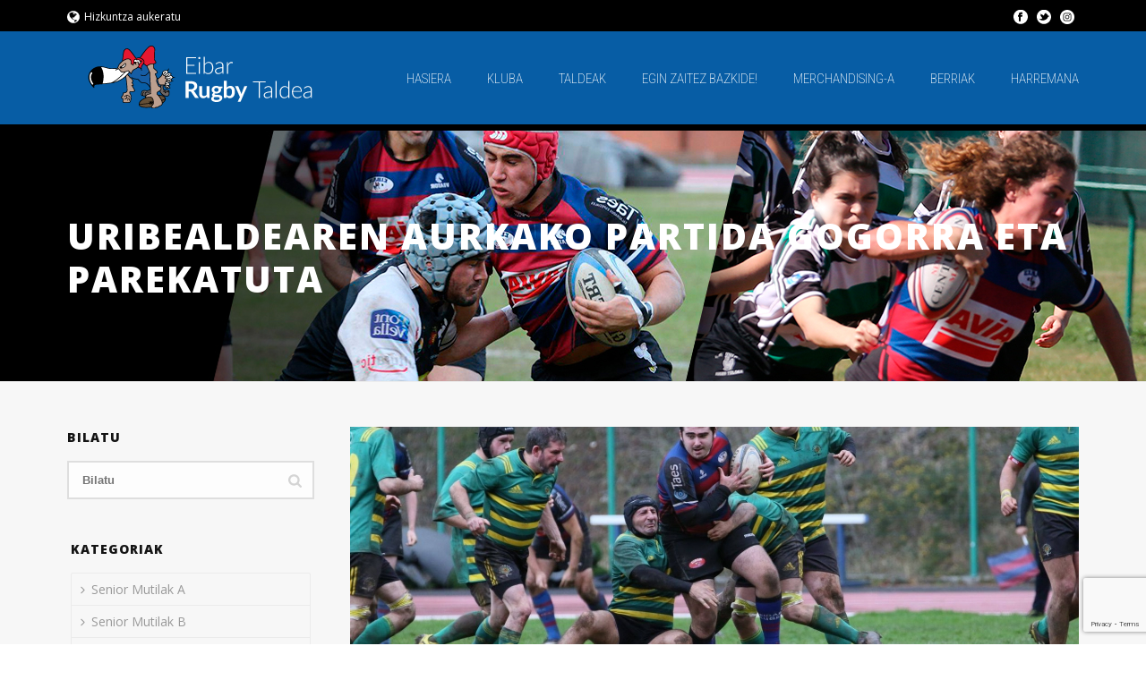

--- FILE ---
content_type: text/html; charset=UTF-8
request_url: http://www.eibarugby.com/uribealdearen-aurkako-partida-gogorra-eta-parekatuta/
body_size: 31228
content:
<!DOCTYPE html>
<html lang="eu-ES" >
<head>
		<meta charset="UTF-8" /><meta name="viewport" content="width=device-width, initial-scale=1.0, minimum-scale=1.0, maximum-scale=1.0, user-scalable=0" /><meta http-equiv="X-UA-Compatible" content="IE=edge,chrome=1" /><meta name="format-detection" content="telephone=no"><title>Uribealdearen aurkako partida gogorra eta parekatuta &#8211; Eibar Rugby Taldea | Webgune ofiziala</title>
<script type="text/javascript">var ajaxurl = "http://www.eibarugby.com/wp-admin/admin-ajax.php";</script><meta name='robots' content='max-image-preview:large' />
<link rel="alternate" hreflang="eu" href="http://www.eibarugby.com/uribealdearen-aurkako-partida-gogorra-eta-parekatuta/" />
<link rel="alternate" hreflang="es" href="http://www.eibarugby.com/es/duro-e-igualado-partido-contra-uribealdea/" />

		<style id="critical-path-css" type="text/css">
			body,html{width:100%;height:100%;margin:0;padding:0}.page-preloader{top:0;left:0;z-index:999;position:fixed;height:100%;width:100%;text-align:center}.preloader-preview-area{animation-delay:-.2s;top:50%;-ms-transform:translateY(100%);transform:translateY(100%);margin-top:10px;max-height:calc(50% - 20px);opacity:1;width:100%;text-align:center;position:absolute}.preloader-logo{max-width:90%;top:50%;-ms-transform:translateY(-100%);transform:translateY(-100%);margin:-10px auto 0 auto;max-height:calc(50% - 20px);opacity:1;position:relative}.ball-pulse>div{width:15px;height:15px;border-radius:100%;margin:2px;animation-fill-mode:both;display:inline-block;animation:ball-pulse .75s infinite cubic-bezier(.2,.68,.18,1.08)}.ball-pulse>div:nth-child(1){animation-delay:-.36s}.ball-pulse>div:nth-child(2){animation-delay:-.24s}.ball-pulse>div:nth-child(3){animation-delay:-.12s}@keyframes ball-pulse{0%{transform:scale(1);opacity:1}45%{transform:scale(.1);opacity:.7}80%{transform:scale(1);opacity:1}}.ball-clip-rotate-pulse{position:relative;-ms-transform:translateY(-15px) translateX(-10px);transform:translateY(-15px) translateX(-10px);display:inline-block}.ball-clip-rotate-pulse>div{animation-fill-mode:both;position:absolute;top:0;left:0;border-radius:100%}.ball-clip-rotate-pulse>div:first-child{height:36px;width:36px;top:7px;left:-7px;animation:ball-clip-rotate-pulse-scale 1s 0s cubic-bezier(.09,.57,.49,.9) infinite}.ball-clip-rotate-pulse>div:last-child{position:absolute;width:50px;height:50px;left:-16px;top:-2px;background:0 0;border:2px solid;animation:ball-clip-rotate-pulse-rotate 1s 0s cubic-bezier(.09,.57,.49,.9) infinite;animation-duration:1s}@keyframes ball-clip-rotate-pulse-rotate{0%{transform:rotate(0) scale(1)}50%{transform:rotate(180deg) scale(.6)}100%{transform:rotate(360deg) scale(1)}}@keyframes ball-clip-rotate-pulse-scale{30%{transform:scale(.3)}100%{transform:scale(1)}}@keyframes square-spin{25%{transform:perspective(100px) rotateX(180deg) rotateY(0)}50%{transform:perspective(100px) rotateX(180deg) rotateY(180deg)}75%{transform:perspective(100px) rotateX(0) rotateY(180deg)}100%{transform:perspective(100px) rotateX(0) rotateY(0)}}.square-spin{display:inline-block}.square-spin>div{animation-fill-mode:both;width:50px;height:50px;animation:square-spin 3s 0s cubic-bezier(.09,.57,.49,.9) infinite}.cube-transition{position:relative;-ms-transform:translate(-25px,-25px);transform:translate(-25px,-25px);display:inline-block}.cube-transition>div{animation-fill-mode:both;width:15px;height:15px;position:absolute;top:-5px;left:-5px;animation:cube-transition 1.6s 0s infinite ease-in-out}.cube-transition>div:last-child{animation-delay:-.8s}@keyframes cube-transition{25%{transform:translateX(50px) scale(.5) rotate(-90deg)}50%{transform:translate(50px,50px) rotate(-180deg)}75%{transform:translateY(50px) scale(.5) rotate(-270deg)}100%{transform:rotate(-360deg)}}.ball-scale>div{border-radius:100%;margin:2px;animation-fill-mode:both;display:inline-block;height:60px;width:60px;animation:ball-scale 1s 0s ease-in-out infinite}@keyframes ball-scale{0%{transform:scale(0)}100%{transform:scale(1);opacity:0}}.line-scale>div{animation-fill-mode:both;display:inline-block;width:5px;height:50px;border-radius:2px;margin:2px}.line-scale>div:nth-child(1){animation:line-scale 1s -.5s infinite cubic-bezier(.2,.68,.18,1.08)}.line-scale>div:nth-child(2){animation:line-scale 1s -.4s infinite cubic-bezier(.2,.68,.18,1.08)}.line-scale>div:nth-child(3){animation:line-scale 1s -.3s infinite cubic-bezier(.2,.68,.18,1.08)}.line-scale>div:nth-child(4){animation:line-scale 1s -.2s infinite cubic-bezier(.2,.68,.18,1.08)}.line-scale>div:nth-child(5){animation:line-scale 1s -.1s infinite cubic-bezier(.2,.68,.18,1.08)}@keyframes line-scale{0%{transform:scaley(1)}50%{transform:scaley(.4)}100%{transform:scaley(1)}}.ball-scale-multiple{position:relative;-ms-transform:translateY(30px);transform:translateY(30px);display:inline-block}.ball-scale-multiple>div{border-radius:100%;animation-fill-mode:both;margin:2px;position:absolute;left:-30px;top:0;opacity:0;margin:0;width:50px;height:50px;animation:ball-scale-multiple 1s 0s linear infinite}.ball-scale-multiple>div:nth-child(2){animation-delay:-.2s}.ball-scale-multiple>div:nth-child(3){animation-delay:-.2s}@keyframes ball-scale-multiple{0%{transform:scale(0);opacity:0}5%{opacity:1}100%{transform:scale(1);opacity:0}}.ball-pulse-sync{display:inline-block}.ball-pulse-sync>div{width:15px;height:15px;border-radius:100%;margin:2px;animation-fill-mode:both;display:inline-block}.ball-pulse-sync>div:nth-child(1){animation:ball-pulse-sync .6s -.21s infinite ease-in-out}.ball-pulse-sync>div:nth-child(2){animation:ball-pulse-sync .6s -.14s infinite ease-in-out}.ball-pulse-sync>div:nth-child(3){animation:ball-pulse-sync .6s -70ms infinite ease-in-out}@keyframes ball-pulse-sync{33%{transform:translateY(10px)}66%{transform:translateY(-10px)}100%{transform:translateY(0)}}.transparent-circle{display:inline-block;border-top:.5em solid rgba(255,255,255,.2);border-right:.5em solid rgba(255,255,255,.2);border-bottom:.5em solid rgba(255,255,255,.2);border-left:.5em solid #fff;transform:translateZ(0);animation:transparent-circle 1.1s infinite linear;width:50px;height:50px;border-radius:50%}.transparent-circle:after{border-radius:50%;width:10em;height:10em}@keyframes transparent-circle{0%{transform:rotate(0)}100%{transform:rotate(360deg)}}.ball-spin-fade-loader{position:relative;top:-10px;left:-10px;display:inline-block}.ball-spin-fade-loader>div{width:15px;height:15px;border-radius:100%;margin:2px;animation-fill-mode:both;position:absolute;animation:ball-spin-fade-loader 1s infinite linear}.ball-spin-fade-loader>div:nth-child(1){top:25px;left:0;animation-delay:-.84s;-webkit-animation-delay:-.84s}.ball-spin-fade-loader>div:nth-child(2){top:17.05px;left:17.05px;animation-delay:-.72s;-webkit-animation-delay:-.72s}.ball-spin-fade-loader>div:nth-child(3){top:0;left:25px;animation-delay:-.6s;-webkit-animation-delay:-.6s}.ball-spin-fade-loader>div:nth-child(4){top:-17.05px;left:17.05px;animation-delay:-.48s;-webkit-animation-delay:-.48s}.ball-spin-fade-loader>div:nth-child(5){top:-25px;left:0;animation-delay:-.36s;-webkit-animation-delay:-.36s}.ball-spin-fade-loader>div:nth-child(6){top:-17.05px;left:-17.05px;animation-delay:-.24s;-webkit-animation-delay:-.24s}.ball-spin-fade-loader>div:nth-child(7){top:0;left:-25px;animation-delay:-.12s;-webkit-animation-delay:-.12s}.ball-spin-fade-loader>div:nth-child(8){top:17.05px;left:-17.05px;animation-delay:0s;-webkit-animation-delay:0s}@keyframes ball-spin-fade-loader{50%{opacity:.3;transform:scale(.4)}100%{opacity:1;transform:scale(1)}}		</style>

		<link rel='dns-prefetch' href='//www.eibarugby.com' />
<link rel='dns-prefetch' href='//www.google.com' />
<link rel='dns-prefetch' href='//fonts.googleapis.com' />
<link rel='dns-prefetch' href='//s.w.org' />
<link rel="alternate" type="application/rss+xml" title="Eibar Rugby Taldea | Webgune ofiziala &raquo; Feed" href="http://www.eibarugby.com/feed/" />
<link rel="alternate" type="application/rss+xml" title="Eibar Rugby Taldea | Webgune ofiziala &raquo; Comments Feed" href="http://www.eibarugby.com/comments/feed/" />

<link rel="shortcut icon" href="http://www.eibarugby.com/wp-content/uploads/2018/03/eibarko-rugby-taldea-favicon.png"  />
<link rel="alternate" type="application/rss+xml" title="Eibar Rugby Taldea | Webgune ofiziala &raquo; Uribealdearen aurkako partida gogorra eta parekatuta Comments Feed" href="http://www.eibarugby.com/uribealdearen-aurkako-partida-gogorra-eta-parekatuta/feed/" />
<script type="text/javascript">window.abb = {};php = {};window.PHP = {};PHP.ajax = "http://www.eibarugby.com/wp-admin/admin-ajax.php";PHP.wp_p_id = "8509";var mk_header_parallax, mk_banner_parallax, mk_page_parallax, mk_footer_parallax, mk_body_parallax;var mk_images_dir = "http://www.eibarugby.com/wp-content/themes/jupiter/assets/images",mk_theme_js_path = "http://www.eibarugby.com/wp-content/themes/jupiter/assets/js",mk_theme_dir = "http://www.eibarugby.com/wp-content/themes/jupiter",mk_captcha_placeholder = "Enter Captcha",mk_captcha_invalid_txt = "Invalid. Try again.",mk_captcha_correct_txt = "Captcha correct.",mk_responsive_nav_width = 1140,mk_vertical_header_back = "Back",mk_vertical_header_anim = "1",mk_check_rtl = true,mk_grid_width = 1170,mk_ajax_search_option = "disable",mk_preloader_bg_color = "#fff",mk_accent_color = "#075da5",mk_go_to_top =  "true",mk_smooth_scroll =  "true",mk_preloader_bar_color = "#075da5",mk_preloader_logo = "";var mk_header_parallax = false,mk_banner_parallax = false,mk_footer_parallax = false,mk_body_parallax = false,mk_no_more_posts = "No More Posts",mk_typekit_id   = "",mk_google_fonts = ["Open Sans:100italic,200italic,300italic,400italic,500italic,600italic,700italic,800italic,900italic,100,200,300,400,500,600,700,800,900","Roboto Condensed:100italic,200italic,300italic,400italic,500italic,600italic,700italic,800italic,900italic,100,200,300,400,500,600,700,800,900"],mk_global_lazyload = true;</script><link rel='stylesheet' id='wp-block-library-css'  href='http://www.eibarugby.com/wp-includes/css/dist/block-library/style.min.css?ver=5.8.12' type='text/css' media='all' />
<style id='wp-block-library-theme-inline-css' type='text/css'>
#start-resizable-editor-section{display:none}.wp-block-audio figcaption{color:#555;font-size:13px;text-align:center}.is-dark-theme .wp-block-audio figcaption{color:hsla(0,0%,100%,.65)}.wp-block-code{font-family:Menlo,Consolas,monaco,monospace;color:#1e1e1e;padding:.8em 1em;border:1px solid #ddd;border-radius:4px}.wp-block-embed figcaption{color:#555;font-size:13px;text-align:center}.is-dark-theme .wp-block-embed figcaption{color:hsla(0,0%,100%,.65)}.blocks-gallery-caption{color:#555;font-size:13px;text-align:center}.is-dark-theme .blocks-gallery-caption{color:hsla(0,0%,100%,.65)}.wp-block-image figcaption{color:#555;font-size:13px;text-align:center}.is-dark-theme .wp-block-image figcaption{color:hsla(0,0%,100%,.65)}.wp-block-pullquote{border-top:4px solid;border-bottom:4px solid;margin-bottom:1.75em;color:currentColor}.wp-block-pullquote__citation,.wp-block-pullquote cite,.wp-block-pullquote footer{color:currentColor;text-transform:uppercase;font-size:.8125em;font-style:normal}.wp-block-quote{border-left:.25em solid;margin:0 0 1.75em;padding-left:1em}.wp-block-quote cite,.wp-block-quote footer{color:currentColor;font-size:.8125em;position:relative;font-style:normal}.wp-block-quote.has-text-align-right{border-left:none;border-right:.25em solid;padding-left:0;padding-right:1em}.wp-block-quote.has-text-align-center{border:none;padding-left:0}.wp-block-quote.is-large,.wp-block-quote.is-style-large{border:none}.wp-block-search .wp-block-search__label{font-weight:700}.wp-block-group.has-background{padding:1.25em 2.375em;margin-top:0;margin-bottom:0}.wp-block-separator{border:none;border-bottom:2px solid;margin-left:auto;margin-right:auto;opacity:.4}.wp-block-separator:not(.is-style-wide):not(.is-style-dots){width:100px}.wp-block-separator.has-background:not(.is-style-dots){border-bottom:none;height:1px}.wp-block-separator.has-background:not(.is-style-wide):not(.is-style-dots){height:2px}.wp-block-table thead{border-bottom:3px solid}.wp-block-table tfoot{border-top:3px solid}.wp-block-table td,.wp-block-table th{padding:.5em;border:1px solid;word-break:normal}.wp-block-table figcaption{color:#555;font-size:13px;text-align:center}.is-dark-theme .wp-block-table figcaption{color:hsla(0,0%,100%,.65)}.wp-block-video figcaption{color:#555;font-size:13px;text-align:center}.is-dark-theme .wp-block-video figcaption{color:hsla(0,0%,100%,.65)}.wp-block-template-part.has-background{padding:1.25em 2.375em;margin-top:0;margin-bottom:0}#end-resizable-editor-section{display:none}
</style>
<link rel='stylesheet' id='wc-blocks-vendors-style-css'  href='http://www.eibarugby.com/wp-content/plugins/woocommerce/packages/woocommerce-blocks/build/wc-blocks-vendors-style.css?ver=5.5.1' type='text/css' media='all' />
<link rel='stylesheet' id='wc-blocks-style-css'  href='http://www.eibarugby.com/wp-content/plugins/woocommerce/packages/woocommerce-blocks/build/wc-blocks-style.css?ver=5.5.1' type='text/css' media='all' />
<link rel='stylesheet' id='contact-form-7-css'  href='http://www.eibarugby.com/wp-content/plugins/contact-form-7/includes/css/styles.css?ver=5.5.1' type='text/css' media='all' />
<link rel='stylesheet' id='dashicons-css'  href='http://www.eibarugby.com/wp-includes/css/dashicons.min.css?ver=5.8.12' type='text/css' media='all' />
<style id='dashicons-inline-css' type='text/css'>
[data-font="Dashicons"]:before {font-family: 'Dashicons' !important;content: attr(data-icon) !important;speak: none !important;font-weight: normal !important;font-variant: normal !important;text-transform: none !important;line-height: 1 !important;font-style: normal !important;-webkit-font-smoothing: antialiased !important;-moz-osx-font-smoothing: grayscale !important;}
</style>
<link rel='stylesheet' id='sportspress-general-css'  href='//www.eibarugby.com/wp-content/plugins/sportspress/assets/css/sportspress.css?ver=2.7.8' type='text/css' media='all' />
<link rel='stylesheet' id='sportspress-icons-css'  href='//www.eibarugby.com/wp-content/plugins/sportspress/assets/css/icons.css?ver=2.7' type='text/css' media='all' />
<link rel='stylesheet' id='sportspress-roboto-css'  href='//fonts.googleapis.com/css?family=Roboto%3A400%2C500&#038;subset=cyrillic%2Ccyrillic-ext%2Cgreek%2Cgreek-ext%2Clatin-ext%2Cvietnamese&#038;ver=2.7' type='text/css' media='all' />
<link rel='stylesheet' id='sportspress-style-css'  href='//www.eibarugby.com/wp-content/plugins/sportspress/assets/css/sportspress-style.css?ver=2.7' type='text/css' media='all' />
<link rel='stylesheet' id='sportspress-style-ltr-css'  href='//www.eibarugby.com/wp-content/plugins/sportspress/assets/css/sportspress-style-ltr.css?ver=2.7' type='text/css' media='all' />
<link rel='stylesheet' id='woocommerce-override-css'  href='http://www.eibarugby.com/wp-content/themes/jupiter/assets/stylesheet/plugins/min/woocommerce.css?ver=5.8.12' type='text/css' media='all' />
<style id='woocommerce-inline-inline-css' type='text/css'>
.woocommerce form .form-row .required { visibility: visible; }
</style>
<link rel='stylesheet' id='ppress-frontend-css'  href='http://www.eibarugby.com/wp-content/plugins/wp-user-avatar/assets/css/frontend.min.css?ver=3.1.18' type='text/css' media='all' />
<link rel='stylesheet' id='ppress-flatpickr-css'  href='http://www.eibarugby.com/wp-content/plugins/wp-user-avatar/assets/flatpickr/flatpickr.min.css?ver=3.1.18' type='text/css' media='all' />
<link rel='stylesheet' id='ppress-select2-css'  href='http://www.eibarugby.com/wp-content/plugins/wp-user-avatar/assets/select2/select2.min.css?ver=5.8.12' type='text/css' media='all' />
<link rel='stylesheet' id='theme-styles-css'  href='http://www.eibarugby.com/wp-content/themes/jupiter/assets/stylesheet/min/full-styles.6.9.0.css?ver=1631175910' type='text/css' media='all' />
<style id='theme-styles-inline-css' type='text/css'>

			#wpadminbar {
				-webkit-backface-visibility: hidden;
				backface-visibility: hidden;
				-webkit-perspective: 1000;
				-ms-perspective: 1000;
				perspective: 1000;
				-webkit-transform: translateZ(0px);
				-ms-transform: translateZ(0px);
				transform: translateZ(0px);
			}
			@media screen and (max-width: 600px) {
				#wpadminbar {
					position: fixed !important;
				}
			}
		
body { background-color:#fff; } .hb-custom-header #mk-page-introduce, .mk-header { background-color:#000000;background-image:url(http://www.eibarugby.com/wp-content/uploads/2018/04/banner-principal4.jpg);background-repeat:no-repeat;background-position:right bottom;background-attachment:scroll; } .hb-custom-header > div, .mk-header-bg { background-color:#075da5; } .mk-classic-nav-bg { background-color:#075da5; } .master-holder-bg { background-color:#f7f7f7; } #mk-footer { background-color:#3d4045;background-image:url(http://www.eibarugby.com/wp-content/uploads/2018/07/image-footer.jpg);background-repeat:no-repeat;background-position:center center;background-size:cover;-webkit-background-size:cover;-moz-background-size:cover; } #mk-boxed-layout { -webkit-box-shadow:0 0 px rgba(0, 0, 0, ); -moz-box-shadow:0 0 px rgba(0, 0, 0, ); box-shadow:0 0 px rgba(0, 0, 0, ); } .mk-news-tab .mk-tabs-tabs .is-active a, .mk-fancy-title.pattern-style span, .mk-fancy-title.pattern-style.color-gradient span:after, .page-bg-color { background-color:#f7f7f7; } .page-title { font-size:40px; color:#ffffff; text-transform:uppercase; font-weight:900; letter-spacing:2px; } .page-subtitle { font-size:14px; line-height:100%; color:#a3a3a3; font-size:14px; text-transform:none; } .mk-header { border-bottom:1px solid #ededed; } .header-style-1 .mk-header-padding-wrapper, .header-style-2 .mk-header-padding-wrapper, .header-style-3 .mk-header-padding-wrapper { padding-top:140px; } .mk-process-steps[max-width~="950px"] ul::before { display:none !important; } .mk-process-steps[max-width~="950px"] li { margin-bottom:30px !important; width:100% !important; text-align:center; } .mk-event-countdown-ul[max-width~="750px"] li { width:90%; display:block; margin:0 auto 15px; } body { font-family:Open Sans } .main-navigation-ul, .mk-vm-menuwrapper { font-family:Roboto Condensed } @font-face { font-family:'star'; src:url('http://www.eibarugby.com/wp-content/themes/jupiter/assets/stylesheet/fonts/star/font.eot'); src:url('http://www.eibarugby.com/wp-content/themes/jupiter/assets/stylesheet/fonts/star/font.eot?#iefix') format('embedded-opentype'), url('http://www.eibarugby.com/wp-content/themes/jupiter/assets/stylesheet/fonts/star/font.woff') format('woff'), url('http://www.eibarugby.com/wp-content/themes/jupiter/assets/stylesheet/fonts/star/font.ttf') format('truetype'), url('http://www.eibarugby.com/wp-content/themes/jupiter/assets/stylesheet/fonts/star/font.svg#star') format('svg'); font-weight:normal; font-style:normal; } @font-face { font-family:'WooCommerce'; src:url('http://www.eibarugby.com/wp-content/themes/jupiter/assets/stylesheet/fonts/woocommerce/font.eot'); src:url('http://www.eibarugby.com/wp-content/themes/jupiter/assets/stylesheet/fonts/woocommerce/font.eot?#iefix') format('embedded-opentype'), url('http://www.eibarugby.com/wp-content/themes/jupiter/assets/stylesheet/fonts/woocommerce/font.woff') format('woff'), url('http://www.eibarugby.com/wp-content/themes/jupiter/assets/stylesheet/fonts/woocommerce/font.ttf') format('truetype'), url('http://www.eibarugby.com/wp-content/themes/jupiter/assets/stylesheet/fonts/woocommerce/font.svg#WooCommerce') format('svg'); font-weight:normal; font-style:normal; }.wpcf7-display-none{display:none!important;} #mk-page-introduce {padding:75px 0!Important;} .main-navigation-ul li.menu-item ul.sub-menu li.menu-item a.menu-item-link {border-left:solid 2px #075da5;} .main-navigation-ul li.no-mega-menu ul.sub-menu {padding:0;} .page-id-6369 .master-holder-bg {background-size:cover!important;} .multivenaaltura .vc_column_container>.vc_column-inner { min-height:310px; } .footerimagen{width:260px!important;clear:both;} .footerenlace{color:#999999; font-size:14px;} .footerenlace:hover{color:#999999; opacity:0.7;} .widget_nav_menu ul li:hover{background:#075da5!Important;} .widget_nav_menu ul li:hover a{color:#fff!important;} .mk-blog-modern-item .featured-image{max-height:450px;} .mk-list-styles ul li { color:#fff; } .page-id-6386 .mk-list-styles ul li { color:#777777; } .page-id-7303 .mk-list-styles ul li { color:#777777; } .page-id-2982 .content .container{background:rgba(255,255,255,0.8)!important;} .page-id-6435 .content .container{background:rgba(255,255,255,0.8)!important;} .page-id-4355 .content .container{background:rgba(255,255,255,0.8)!important;} .page-id-6369 .content .container{background:rgba(255,255,255,0.8)!important;} input[type=email], input[type=password], input[type=search], input[type=tel], input[type=text], textarea{width:100%; border:0; padding:12px; font-weight:bold;} .wpcf7-form .wpcf7-textarea{width:100%;border:0; font-size:13px; font-weight:bold;} .wpcf7-submit{padding:15px 24px 13px 24px; border-radius:9px; border:none; background:#d70000; font-size:16px; color:#ffffff; transition:color .2s ease-in-out,background .2s ease-in-out,border .2s ease-in-out; } div.wpcf7-mail-sent-ok {border:2px solid #72dd9d; background-color:#72dd9d;} div.wpcf7-validation-errors {background-color:#e0c069; border:2px solid #e0c069;} .mk-product-holder .product_loop_button{display:none!important;} .woocommerce .mk-product-holder:hover .product-loop-thumb:after{content:url(http://www.eibarugby.com/wp-content/uploads/2018/08/ejemplo2.png);position:absolute;overflow:hidden;bottom:-20px;width:100%; -webkit-transition:all .3s ease-in-out; transition:all .3s ease-in-out; } .woocommerce .mk-product-holder:hover .mk-shop-item-detail{ content:''; right:0; background:#0a0a0a; z-index:0;-webkit-transition:all .3s ease-in-out; transition:all .3s ease-in-out;} .woocommerce .mk-product-holder:hover .product-title a{ color:#fff!Important;} .woocommerce .mk-product-holder:hover .mk-love-holder svg{ fill:#fff!Important;} .woocommerce .mk-product-holder:hover .mk-love-holder a span{ color:#fff!Important;} .woocommerce div.product div.images { width:43%; float:left; margin-bottom:8em; } .mk-product-loop.compact-layout .mk-product-holder{position:relative;} .woocommerce-product-search button[type=submit]{background:#075da5 !important;} .noticiashome .mk-blog-spotlight-item .featured-image img { width:100%; height:500px; object-fit:cover; } .noticiashome2 .mk-blog-spotlight-item .featured-image img { width:100%; height:235px; object-fit:cover; } .noticiashome .mk-blog-spotlight-item .item-wrapper h3 { margin:10px 0; font-size:16px!important; line-height:23px; font-weight:700!important; letter-spacing:2px; } .noticiashome2 .mk-blog-spotlight-item .item-wrapper h3 { margin:10px 0; font-size:16px!important; line-height:23px; font-weight:700!important; letter-spacing:2px; } .noticiashome .mk-blog-spotlight-item .item-wrapper time:after { width:20px; height:2px; content:""; display:block; margin:10px auto; background-color:#fff; } .noticiashome2 .mk-blog-spotlight-item .item-wrapper time:after { width:20px; height:2px; content:""; display:block; margin:10px auto; background-color:#fff; } .noticiashome .mk-button--dimension-outline.mk-button--size-medium{ padding:8px 18px; } .noticiashome2 .mk-button--dimension-outline.mk-button--size-medium{ padding:8px 18px; } .noticiashome .mk-blog-spotlight-item .item-wrapper .mk-button { margin:5px auto 0; } .noticiashome2 .mk-blog-spotlight-item .item-wrapper .mk-button { margin:5px auto 0; } .noticiashome .mk-blog-spotlight-item .featured-image .image-hover-overlay { display:none!Important; } .noticiashome2 .mk-blog-spotlight-item .featured-image .image-hover-overlay { display:none!Important; } .mk-blog-spotlight-item .item-wrapper .mk-blog-meta { background-color:rgba(0,0,0,0.6)!important; transition:all .25s ease-out; } .mk-blog-spotlight-item .item-wrapper .mk-blog-meta { vertical-align:bottom!important; display:inline-block; margin:0 auto; max-width:89%!important; margin-bottom:15px!important; padding:10px!important; } .noticiashome .mk-blog-spotlight-item .item-wrapper time {font-size:12px;} .noticiashome2 .mk-blog-spotlight-item .item-wrapper time {font-size:12px;} .woocommerce .mk-product-holder:hover .price{color:#fff!important;} .page-id-2982 .player-filters li a{display:none!important;} .wpb-js-composer .vc_tta.vc_tta-accordion .vc_tta-controls-icon-position-left.vc_tta-panel-title>a{ font-size:14px!important; font-weight:300!important; padding-top:0!important; padding-bottom:0!important;} .content { padding:0 0 35px 0; } .news-list .item .img-wrap{max-height:400px!important;} .club-info .item span { color:#094071!important; font-weight:700; font-size:16px; text-transform:uppercase; } .club-info .item{font-size:15px;} .top-bar{margin:-12px 0!important;background:#000000!important;} .top-search, .top-contacts .socials{border:0!important;} .contact_info > li span{line-height:55px;} .contact_info i { color:#777777; font-size:25px; margin-right:15px; } .contact_info li { margin-bottom:13px; } .navbar-toggle{background:#fff;} .footer .footer-right, .footer .footer-left{padding:15px 0 0 0!important;} .footer .wrapper-overfllow{margin-bottom:0!important;} .footer{padding:0!important;} .foot-logo{margin-top:15px;} .wpb-js-composer .vc_tta-color-grey.vc_tta-style-classic .vc_tta-tab.vc_active>a{background-color:#075da5!important; color:#fff!important; border:none;} #mk-footer .widget-sub-navigation ul li a, #mk-footer .widget_nav_menu ul li a{padding:5px 15px 0px 5px; font-size:13px;} @media (min-width:768px){ .wpb-js-composer .vc_tta-color-grey.vc_tta-style-classic.vc_tta-tabs .vc_tta-panels{border:none!Important;} .page-id-6369 .vc_tta-tabs-container ul li:active{background:#ccc!important;} .page-id-7255 .vc_tta-tabs-list li:active{background:#ccc!important;} .vc-active{background:#ccc!important;} } .wpb-js-composer .vc_tta.vc_tta-spacing-1 .vc_tta-tab{ margin:1px 0 0 1px; } .wpb-js-composer .vc_tta.vc_general .vc_tta-icon { font-size:220px!important; line-height:1!important; display:inline; text-align:center!important; color:rgba(0,0,0,0); } .wpb-js-composer .vc_tta-icon.fa{ vertical-align:middle; text-align:center!important; width:100%; float:left!Important; } .wpb-js-composer .vc_tta-tabs:not([class*=vc_tta-gap]):not(.vc_tta-o-no-fill).vc_tta-tabs-position-top.vc_tta-style-classic .vc_tta-tabs-container{margin-bottom:0px!important;} .wpb-js-composer .vc_tta-color-grey.vc_tta-style-classic .vc_tta-tab.vc_active>a{background:none!important;} .fa-adjust{background:url('http://www.eibarugby.com/wp-content/uploads/2017/12/eibarko-rugby-taldea-logo-masculino-a-cas-2.png'); background-size:contain;background-repeat:no-repeat; background-position:center;} .fa-envira{background:url('http://www.eibarugby.com/wp-content/uploads/2017/12/eibarko-rugby-taldea-logo-masculino-b-cas-2.png'); background-size:contain;background-repeat:no-repeat; background-position:center;} .fa-universal-access{background:url('http://www.eibarugby.com/wp-content/uploads/2017/12/eibarko-rugby-taldea-logo-femenino-cas-2.png'); background-size:contain;background-repeat:no-repeat; background-position:center;} .fa-road{background:url('http://www.eibarugby.com/wp-content/uploads/2017/12/eibarko-rugby-taldea-logo-femenino-eus-2.png'); background-size:contain;background-repeat:no-repeat; background-position:center;} .fa-download{background:url('http://www.eibarugby.com/wp-content/uploads/2017/12/eibarko-rugby-taldea-logo-masculino-a-eus-2.png'); background-size:contain;background-repeat:no-repeat; background-position:center;} .fa-inbox{background:url('http://www.eibarugby.com/wp-content/uploads/2017/12/eibarko-rugby-taldea-logo-masculino-b-eus-2.png'); background-size:contain;background-repeat:no-repeat; background-position:center;} .wpb-js-composer .vc_tta-color-grey.vc_tta-style-classic .vc_tta-tab>a{background:none!important;border:0!important;} .wpb-js-composer .vc_tta-color-grey.vc_tta-style-classic .vc_tta-tab>a:hover{opacity:1; -webkit-transition:all .2s ease-in-out; transition:all .2s ease-in-out; } @media (min-width:768px){ .wpb-js-composer .vc_tta-color-grey.vc_tta-style-classic.vc_tta-tabs .vc_tta-panels .vc_tta-panel-body { border-color:transparent; background-color:#ccc!important ; } } #mk-page-id-6255.wpb-js-composer .vc_tta-color-grey.vc_tta-style-classic.vc_tta-tabs .vc_tta-panels .vc_tta-panel-body{background-color:#ccc!important;} .wpb-js-composer .vc_tta-tabs:not([class*=vc_tta-gap]):not(.vc_tta-o-no-fill).vc_tta-tabs-position-top .vc_tta-tab>a{ border-bottom-left-radius:0; border-bottom-right-radius:0; -webkit-filter:grayscale(0%); filter:grayscale(0%); } .wpb-js-composer .vc_tta-tabs:not([class*=vc_tta-gap]):not(.vc_tta-o-no-fill).vc_tta-tabs-position-top .vc_tta-tab>a:hover{ border-bottom-left-radius:0; border-bottom-right-radius:0; -webkit-filter:grayscale(0%); filter:grayscale(0%); -webkit-transition:all .2s ease-in-out; transition:all .2s ease-in-out; } .wpb-js-composer .vc_tta.vc_tta-spacing-1 .vc_tta-tab{width:33%;} .page-id-2982 .wpb-js-composer .vc_tta-color-grey.vc_tta-style-classic .vc_tta-panel.vc_active .vc_tta-panel-heading{background:none!important; border:none!important;} .page-id-2982 .wpb-js-composer .vc_tta-color-grey.vc_tta-style-classic .vc_tta-panel .vc_tta-panel-heading{background:none!important; border:none!important;} .footer-bottom, .footer-menu-wrap{display:none!important;} .top-search{display:none!important;} .staff-box .info:before{opacity:0.8;} .blog .image-header{margin-bottom:50px!important;} .featured-navigation { padding-top:30px; display:none; } .wpb-js-composer .vc_tta.vc_tta-spacing-1 .vc_tta-panel.vc_active .vc_tta-panel-heading, .wpb-js-composer .vc_tta.vc_tta-spacing-1 .vc_tta-panel:not(:last-child) .vc_tta-panel-heading { margin-bottom:1px; width:33%!important; float:left!important; } @media (max-width:600px){ .wpb-js-composer .vc_tta.vc_general .vc_tta-panel-title>a{padding:0!important;} } .vc_col-has-fill>.vc_column-inner, .vc_column_container>.vc_column-inner{padding-top:0!important;} .lvca-tabs .lvca-tab-nav .lvca-tab span.lvca-tab-title { font-size:14px; line-height:1; font-weight:500; text-transform:none; letter-spacing:0; } .lvca-tabs.lvca-style1 .lvca-tab-nav .lvca-tab { border-left:1px solid #d9d9d9; border-bottom:1px solid #e2e2e2; background:#e9e9e9; width:50%; } .lvca-tabs .lvca-tab-nav .lvca-tab a{padding:20px!important;} .lvca-tabs .lvca-tab-panes .lvca-tab-pane{padding:18px;} #largeMapLink, #dirMapLink {font-size:14px;} table tr td:last-child{font-weight:normal;} .club-stat div:nth-child(3){ display:none!important; } .asvc-features-list-wrapper .features-list-inner .features-icon { display:inline-block; font-size:inherit!important; left:0; line-height:10px; position:absolute; top:0; } .asvc-features-list-wrapper .features-list-inner { margin-bottom:7px!important; position:relative; } .club-info .country{display:none!important;} .club-stat{display:none!important;} .vc_grid .vc_gitem-link{border-bottom:2px solid!important;} .titulonoticia .vc_gitem-link{border-bottom:0!important;} .sp-result { color:#ffffff!important; } .sp-event-blocks .logo-odd, .sp-event-blocks .logo-even { background:none!important; } table tr td:last-child span { width:auto; padding:0 8px; height:30px; line-height:28px; border-radius:9px; background:#141414; display:inline-block; color:#fff; } .sp-template { margin-bottom:0px !important; } .sp-template .sp-event-logos{ margin-top:40px;margin-bottom:40px!important;} .sp-event-logos .sp-team-logo .sp-team-result { margin:0.5em 0; background:#000; padding:3px 8px!important; color:#fff!important; border-radius:5px; margin:0 10px!important; } .sp-template-event-logos .sp-team-name{ font-weight:600 !important;} @media (max-width:767px){ .wpb-js-composer .vc_tta.vc_general .vc_tta-panel.vc_active .vc_tta-panel-body{} .wpb-js-composer .vc_tta-tabs.vc_tta-tabs-position-top .vc_tta-tabs-container, .wpb-js-composer .vc_tta-tabs.vc_tta-tabs-position-top .vc_tta-tabs-list { overflow:hidden; display:block!important; } .wpb-js-composer .vc_tta.vc_tta-spacing-1 .vc_tta-panel.vc_active .vc_tta-panel-heading, .wpb-js-composer .vc_tta.vc_tta-spacing-1 .vc_tta-panel:not(:last-child) .vc_tta-panel-heading { margin-bottom:1px; display:none!important; } .wpb-js-composer .vc_tta.vc_tta-spacing-1 .vc_tta-panel:not(:first-child) .vc_tta-panel-heading { margin-top:1px; display:none!important; } .wpb-js-composer .vc_tta.vc_general .vc_tta-icon{height:120px;} .wpb-js-composer .vc_tta.vc_general .vc_tta-tab>a{padding:0!important;} .wpb-js-composer .vc_tta-tabs:not([class*=vc_tta-gap]):not(.vc_tta-o-no-fill).vc_tta-tabs-position-top .vc_tta-tab.vc_active>a{height:120px;} .wpb-js-composer .vc_tta.vc_tta-spacing-1 .vc_tta-tab{height:120px;} .page-id-4477 .content .container{padding:10px!important;} .page-id-4058 .content .container{padding:10px!important;} .wpb-js-composer .vc_tta.vc_tta-spacing-1 .vc_tta-tab { margin:1px 0 0 0; width:33%; } .cdp-cookies-alerta .cdp-cookies-texto { position:fixed; left:0; float:left; right:0; width:80%; margin:0 10% 10% 10%; border-radius:5px; z-index:100001; padding:15px 10px; } }
</style>
<link rel='stylesheet' id='mkhb-render-css'  href='http://www.eibarugby.com/wp-content/themes/jupiter/header-builder/includes/assets/css/mkhb-render.css?ver=6.9.0' type='text/css' media='all' />
<link rel='stylesheet' id='mkhb-row-css'  href='http://www.eibarugby.com/wp-content/themes/jupiter/header-builder/includes/assets/css/mkhb-row.css?ver=6.9.0' type='text/css' media='all' />
<link rel='stylesheet' id='mkhb-column-css'  href='http://www.eibarugby.com/wp-content/themes/jupiter/header-builder/includes/assets/css/mkhb-column.css?ver=6.9.0' type='text/css' media='all' />
<link rel='stylesheet' id='theme-options-css'  href='http://www.eibarugby.com/wp-content/uploads/mk_assets/theme-options-production-1709730956_eu.css?ver=1709730949' type='text/css' media='all' />
<link rel='stylesheet' id='jupiter-donut-shortcodes-css'  href='http://www.eibarugby.com/wp-content/plugins/jupiter-donut/assets/css/shortcodes-styles.min.css?ver=1.3.0' type='text/css' media='all' />
<link rel='stylesheet' id='mk-style-css'  href='http://www.eibarugby.com/wp-content/themes/jupiter-child/style.css?ver=5.8.12' type='text/css' media='all' />
<style type="text/css"> /* SportsPress Frontend CSS */ .sp-event-calendar tbody td a,.sp-event-calendar tbody td a:hover{background: none;}.sp-data-table th,.sp-calendar th,.sp-data-table tfoot,.sp-calendar tfoot,.sp-button,.sp-heading{background:#ededed !important}.sp-calendar tbody a{color:#ededed !important}.sp-data-table tbody,.sp-calendar tbody{background: #ffffff !important}.sp-data-table tbody,.sp-calendar tbody{color: #3a3a3a !important}.sp-data-table th,.sp-data-table th a,.sp-data-table tfoot,.sp-data-table tfoot a,.sp-calendar th,.sp-calendar th a,.sp-calendar tfoot,.sp-calendar tfoot a,.sp-button,.sp-heading{color: #3a3a3a !important}.sp-data-table tbody a,.sp-data-table tbody a:hover,.sp-calendar tbody a:focus{color: #075da5 !important}.sp-highlight,.sp-calendar td#today{background: #ffffff !important}.sp-data-table th,.sp-template-countdown .sp-event-venue,.sp-template-countdown .sp-event-league,.sp-template-gallery .gallery-caption{background:#ededed !important}.sp-data-table th,.sp-template-countdown .sp-event-venue,.sp-template-countdown .sp-event-league,.sp-template-gallery .gallery-caption{border-color:#d3d3d3 !important}.sp-table-caption,.sp-data-table,.sp-data-table tfoot,.sp-template .sp-view-all-link,.sp-template-gallery .sp-gallery-group-name,.sp-template-gallery .sp-gallery-wrapper,.sp-template-countdown .sp-event-name,.sp-countdown time,.sp-template-details dl,.sp-event-statistics .sp-statistic-bar,.sp-tournament-bracket .sp-team-name,.sp-profile-selector{background:#ffffff !important}.sp-table-caption,.sp-data-table,.sp-data-table td,.sp-template .sp-view-all-link,.sp-template-gallery .sp-gallery-group-name,.sp-template-gallery .sp-gallery-wrapper,.sp-template-countdown .sp-event-name,.sp-countdown time,.sp-countdown span,.sp-template-details dl,.sp-event-statistics .sp-statistic-bar,.sp-tournament-bracket thead th,.sp-tournament-bracket .sp-team-name,.sp-tournament-bracket .sp-event,.sp-profile-selector{border-color:#e5e5e5 !important}.sp-tournament-bracket .sp-team .sp-team-name:before{border-left-color:#e5e5e5 !important;border-right-color:#e5e5e5 !important}.sp-data-table .sp-highlight,.sp-data-table .highlighted td,.sp-template-scoreboard td:hover{background:#f9f9f9 !important}.sp-template *,.sp-data-table *,.sp-table-caption,.sp-data-table tfoot a:hover,.sp-template .sp-view-all-link a:hover,.sp-template-gallery .sp-gallery-group-name,.sp-template-details dd,.sp-template-event-logos .sp-team-result,.sp-template-event-blocks .sp-event-results,.sp-template-scoreboard a,.sp-template-scoreboard a:hover,.sp-tournament-bracket,.sp-tournament-bracket .sp-event .sp-event-title:hover,.sp-tournament-bracket .sp-event .sp-event-title:hover *{color:#3a3a3a !important}.sp-template .sp-view-all-link a,.sp-countdown span small,.sp-template-event-calendar tfoot a,.sp-template-event-blocks .sp-event-date,.sp-template-details dt,.sp-template-scoreboard .sp-scoreboard-date,.sp-tournament-bracket th,.sp-tournament-bracket .sp-event .sp-event-title,.sp-template-scoreboard .sp-scoreboard-date,.sp-tournament-bracket .sp-event .sp-event-title *{color:rgba(58,58,58,0.5) !important}.sp-data-table th,.sp-template-countdown .sp-event-venue,.sp-template-countdown .sp-event-league,.sp-template-gallery .gallery-item a,.sp-template-gallery .gallery-caption,.sp-template-scoreboard .sp-scoreboard-nav,.sp-tournament-bracket .sp-team-name:hover,.sp-tournament-bracket thead th,.sp-tournament-bracket .sp-heading{color:#3a3a3a !important}.sp-template a,.sp-data-table a,.sp-tab-menu-item-active a, .sp-tab-menu-item-active a:hover,.sp-template .sp-message{color:#075da5 !important}.sp-template-gallery .gallery-caption strong,.sp-tournament-bracket .sp-team-name:hover,.sp-template-scoreboard .sp-scoreboard-nav,.sp-tournament-bracket .sp-heading{background:#075da5 !important}.sp-tournament-bracket .sp-team-name:hover,.sp-tournament-bracket .sp-heading,.sp-tab-menu-item-active a, .sp-tab-menu-item-active a:hover,.sp-template .sp-message{border-color:#075da5 !important} /* SportsPress Custom CSS */ .sp-result{color:#ffffff!important;}</style><script type='text/javascript' data-noptimize='' data-no-minify='' src='http://www.eibarugby.com/wp-content/themes/jupiter/assets/js/plugins/wp-enqueue/min/webfontloader.js?ver=5.8.12' id='mk-webfontloader-js'></script>
<script type='text/javascript' id='mk-webfontloader-js-after'>
WebFontConfig = {
	timeout: 2000
}

if ( mk_typekit_id.length > 0 ) {
	WebFontConfig.typekit = {
		id: mk_typekit_id
	}
}

if ( mk_google_fonts.length > 0 ) {
	WebFontConfig.google = {
		families:  mk_google_fonts
	}
}

if ( (mk_google_fonts.length > 0 || mk_typekit_id.length > 0) && navigator.userAgent.indexOf("Speed Insights") == -1) {
	WebFont.load( WebFontConfig );
}
		
</script>
<script type='text/javascript' src='http://www.eibarugby.com/wp-includes/js/jquery/jquery.min.js?ver=3.6.0' id='jquery-core-js'></script>
<script type='text/javascript' src='http://www.eibarugby.com/wp-includes/js/jquery/jquery-migrate.min.js?ver=3.3.2' id='jquery-migrate-js'></script>
<script type='text/javascript' src='http://www.eibarugby.com/wp-content/plugins/woocommerce/assets/js/jquery-blockui/jquery.blockUI.min.js?ver=2.7.0-wc.5.6.2' id='jquery-blockui-js'></script>
<script type='text/javascript' id='wc-add-to-cart-js-extra'>
/* <![CDATA[ */
var wc_add_to_cart_params = {"ajax_url":"\/wp-admin\/admin-ajax.php","wc_ajax_url":"\/?wc-ajax=%%endpoint%%","i18n_view_cart":"View cart","cart_url":"http:\/\/www.eibarugby.com\/cart\/","is_cart":"","cart_redirect_after_add":"no"};
/* ]]> */
</script>
<script type='text/javascript' src='http://www.eibarugby.com/wp-content/plugins/woocommerce/assets/js/frontend/add-to-cart.min.js?ver=5.6.2' id='wc-add-to-cart-js'></script>
<script type='text/javascript' src='http://www.eibarugby.com/wp-content/plugins/wp-user-avatar/assets/flatpickr/flatpickr.min.js?ver=5.8.12' id='ppress-flatpickr-js'></script>
<script type='text/javascript' src='http://www.eibarugby.com/wp-content/plugins/wp-user-avatar/assets/select2/select2.min.js?ver=5.8.12' id='ppress-select2-js'></script>
<script type='text/javascript' src='http://www.eibarugby.com/wp-content/plugins/js_composer_theme/assets/js/vendors/woocommerce-add-to-cart.js?ver=6.6.0' id='vc_woocommerce-add-to-cart-js-js'></script>
<script type='text/javascript' src='http://www.eibarugby.com/wp-content/themes/jupiter/framework/includes/woocommerce-quantity-increment/assets/js/wc-quantity-increment.min.js?ver=5.8.12' id='wcqi-js-js'></script>
<script type='text/javascript' src='http://www.eibarugby.com/wp-content/themes/jupiter/framework/includes/woocommerce-quantity-increment/assets/js/lib/number-polyfill.min.js?ver=5.8.12' id='wcqi-number-polyfill-js'></script>
<link rel="https://api.w.org/" href="http://www.eibarugby.com/wp-json/" /><link rel="alternate" type="application/json" href="http://www.eibarugby.com/wp-json/wp/v2/posts/8509" /><link rel="EditURI" type="application/rsd+xml" title="RSD" href="http://www.eibarugby.com/xmlrpc.php?rsd" />
<link rel="wlwmanifest" type="application/wlwmanifest+xml" href="http://www.eibarugby.com/wp-includes/wlwmanifest.xml" /> 
<meta name="generator" content="WordPress 5.8.12" />
<meta name="generator" content="SportsPress 2.7.8" />
<meta name="generator" content="WooCommerce 5.6.2" />
<link rel="canonical" href="http://www.eibarugby.com/uribealdearen-aurkako-partida-gogorra-eta-parekatuta/" />
<link rel='shortlink' href='http://www.eibarugby.com/?p=8509' />
<link rel="alternate" type="application/json+oembed" href="http://www.eibarugby.com/wp-json/oembed/1.0/embed?url=http%3A%2F%2Fwww.eibarugby.com%2Furibealdearen-aurkako-partida-gogorra-eta-parekatuta%2F" />
<link rel="alternate" type="text/xml+oembed" href="http://www.eibarugby.com/wp-json/oembed/1.0/embed?url=http%3A%2F%2Fwww.eibarugby.com%2Furibealdearen-aurkako-partida-gogorra-eta-parekatuta%2F&#038;format=xml" />
<meta name="generator" content="WPML ver:4.4.12 stt:16,2;" />
<meta itemprop="author" content="Eibar Rugby Taldea Akademia" /><meta itemprop="datePublished" content="2018/12/17" /><meta itemprop="dateModified" content="2018/12/17" /><meta itemprop="publisher" content="Eibar Rugby Taldea | Webgune ofiziala" /><meta property="og:site_name" content="Eibar Rugby Taldea | Webgune ofiziala"/><meta property="og:image" content="http://www.eibarugby.com/wp-content/uploads/2018/12/uribealdea.jpg"/><meta property="og:url" content="http://www.eibarugby.com/uribealdearen-aurkako-partida-gogorra-eta-parekatuta/"/><meta property="og:title" content="Uribealdearen aurkako partida gogorra eta parekatuta"/><meta property="og:description" content="Abenduaren 15ean, larunbata, Avia Eibar Rugby Taldeak, bigarren bueltako lehenengo partida jokatu zuen Uribealdearen aurka. Talde biak 15 jokalarirekin aurkeztu ziren, eta sailkapenean antzeko postuetan daudenez, partida oso parekatuta aurreikusten zen. Partida hasi eta bi minututara, Uribealdeak defentsaren hutsune bat ondo ikusiz, entsegua lortu zuen. Eta hortik aurrera, eibartarrek ezin izan zuten bere jokoa egin. [&hellip;]"/><meta property="og:type" content="article"/><script> var isTest = false; </script>	<noscript><style>.woocommerce-product-gallery{ opacity: 1 !important; }</style></noscript>
	<meta name="generator" content="Powered by WPBakery Page Builder - drag and drop page builder for WordPress."/>
<!-- ## NXS/OG ## --><!-- ## NXSOGTAGS ## --><!-- ## NXS/OG ## -->
<meta name="generator" content="Jupiter Child Theme " /><noscript><style> .wpb_animate_when_almost_visible { opacity: 1; }</style></noscript>	</head>

<body class="post-template-default single single-post postid-8509 single-format-standard theme-jupiter do-etfw woocommerce-no-js wpb-js-composer js-comp-ver-6.6.0 vc_responsive" itemscope="itemscope" itemtype="https://schema.org/WebPage"  data-adminbar="">
	
	<!-- Target for scroll anchors to achieve native browser bahaviour + possible enhancements like smooth scrolling -->
	<div id="top-of-page"></div>

		<div id="mk-boxed-layout">

			<div id="mk-theme-container" >

				 
    <header data-height='104'
                data-sticky-height='55'
                data-responsive-height='90'
                data-transparent-skin=''
                data-header-style='1'
                data-sticky-style='fixed'
                data-sticky-offset='header' id="mk-header-1" class="mk-header header-style-1 header-align-left  toolbar-true menu-hover-5 sticky-style-fixed  boxed-header " role="banner" itemscope="itemscope" itemtype="https://schema.org/WPHeader" >
                    <div class="mk-header-holder">
                                
<div class="mk-header-toolbar">

			<div class="mk-grid header-grid">
	
		<div class="mk-header-toolbar-holder">

		<div class="mk-language-nav"><a href="#"><svg  class="mk-svg-icon" data-name="mk-icon-globe" data-cacheid="icon-6971e75f6c116" style=" height:16px; width: 13.714285714286px; "  xmlns="http://www.w3.org/2000/svg" viewBox="0 0 1536 1792"><path d="M768 128q209 0 385.5 103t279.5 279.5 103 385.5-103 385.5-279.5 279.5-385.5 103-385.5-103-279.5-279.5-103-385.5 103-385.5 279.5-279.5 385.5-103zm274 521q-2 1-9.5 9.5t-13.5 9.5q2 0 4.5-5t5-11 3.5-7q6-7 22-15 14-6 52-12 34-8 51 11-2-2 9.5-13t14.5-12q3-2 15-4.5t15-7.5l2-22q-12 1-17.5-7t-6.5-21q0 2-6 8 0-7-4.5-8t-11.5 1-9 1q-10-3-15-7.5t-8-16.5-4-15q-2-5-9.5-10.5t-9.5-10.5q-1-2-2.5-5.5t-3-6.5-4-5.5-5.5-2.5-7 5-7.5 10-4.5 5q-3-2-6-1.5t-4.5 1-4.5 3-5 3.5q-3 2-8.5 3t-8.5 2q15-5-1-11-10-4-16-3 9-4 7.5-12t-8.5-14h5q-1-4-8.5-8.5t-17.5-8.5-13-6q-8-5-34-9.5t-33-.5q-5 6-4.5 10.5t4 14 3.5 12.5q1 6-5.5 13t-6.5 12q0 7 14 15.5t10 21.5q-3 8-16 16t-16 12q-5 8-1.5 18.5t10.5 16.5q2 2 1.5 4t-3.5 4.5-5.5 4-6.5 3.5l-3 2q-11 5-20.5-6t-13.5-26q-7-25-16-30-23-8-29 1-5-13-41-26-25-9-58-4 6-1 0-15-7-15-19-12 3-6 4-17.5t1-13.5q3-13 12-23 1-1 7-8.5t9.5-13.5.5-6q35 4 50-11 5-5 11.5-17t10.5-17q9-6 14-5.5t14.5 5.5 14.5 5q14 1 15.5-11t-7.5-20q12 1 3-17-5-7-8-9-12-4-27 5-8 4 2 8-1-1-9.5 10.5t-16.5 17.5-16-5q-1-1-5.5-13.5t-9.5-13.5q-8 0-16 15 3-8-11-15t-24-8q19-12-8-27-7-4-20.5-5t-19.5 4q-5 7-5.5 11.5t5 8 10.5 5.5 11.5 4 8.5 3q14 10 8 14-2 1-8.5 3.5t-11.5 4.5-6 4q-3 4 0 14t-2 14q-5-5-9-17.5t-7-16.5q7 9-25 6l-10-1q-4 0-16 2t-20.5 1-13.5-8q-4-8 0-20 1-4 4-2-4-3-11-9.5t-10-8.5q-46 15-94 41 6 1 12-1 5-2 13-6.5t10-5.5q34-14 42-7l5-5q14 16 20 25-7-4-30-1-20 6-22 12 7 12 5 18-4-3-11.5-10t-14.5-11-15-5q-16 0-22 1-146 80-235 222 7 7 12 8 4 1 5 9t2.5 11 11.5-3q9 8 3 19 1-1 44 27 19 17 21 21 3 11-10 18-1-2-9-9t-9-4q-3 5 .5 18.5t10.5 12.5q-7 0-9.5 16t-2.5 35.5-1 23.5l2 1q-3 12 5.5 34.5t21.5 19.5q-13 3 20 43 6 8 8 9 3 2 12 7.5t15 10 10 10.5q4 5 10 22.5t14 23.5q-2 6 9.5 20t10.5 23q-1 0-2.5 1t-2.5 1q3 7 15.5 14t15.5 13q1 3 2 10t3 11 8 2q2-20-24-62-15-25-17-29-3-5-5.5-15.5t-4.5-14.5q2 0 6 1.5t8.5 3.5 7.5 4 2 3q-3 7 2 17.5t12 18.5 17 19 12 13q6 6 14 19.5t0 13.5q9 0 20 10t17 20q5 8 8 26t5 24q2 7 8.5 13.5t12.5 9.5l16 8 13 7q5 2 18.5 10.5t21.5 11.5q10 4 16 4t14.5-2.5 13.5-3.5q15-2 29 15t21 21q36 19 55 11-2 1 .5 7.5t8 15.5 9 14.5 5.5 8.5q5 6 18 15t18 15q6-4 7-9-3 8 7 20t18 10q14-3 14-32-31 15-49-18 0-1-2.5-5.5t-4-8.5-2.5-8.5 0-7.5 5-3q9 0 10-3.5t-2-12.5-4-13q-1-8-11-20t-12-15q-5 9-16 8t-16-9q0 1-1.5 5.5t-1.5 6.5q-13 0-15-1 1-3 2.5-17.5t3.5-22.5q1-4 5.5-12t7.5-14.5 4-12.5-4.5-9.5-17.5-2.5q-19 1-26 20-1 3-3 10.5t-5 11.5-9 7q-7 3-24 2t-24-5q-13-8-22.5-29t-9.5-37q0-10 2.5-26.5t3-25-5.5-24.5q3-2 9-9.5t10-10.5q2-1 4.5-1.5t4.5 0 4-1.5 3-6q-1-1-4-3-3-3-4-3 7 3 28.5-1.5t27.5 1.5q15 11 22-2 0-1-2.5-9.5t-.5-13.5q5 27 29 9 3 3 15.5 5t17.5 5q3 2 7 5.5t5.5 4.5 5-.5 8.5-6.5q10 14 12 24 11 40 19 44 7 3 11 2t4.5-9.5 0-14-1.5-12.5l-1-8v-18l-1-8q-15-3-18.5-12t1.5-18.5 15-18.5q1-1 8-3.5t15.5-6.5 12.5-8q21-19 15-35 7 0 11-9-1 0-5-3t-7.5-5-4.5-2q9-5 2-16 5-3 7.5-11t7.5-10q9 12 21 2 7-8 1-16 5-7 20.5-10.5t18.5-9.5q7 2 8-2t1-12 3-12q4-5 15-9t13-5l17-11q3-4 0-4 18 2 31-11 10-11-6-20 3-6-3-9.5t-15-5.5q3-1 11.5-.5t10.5-1.5q15-10-7-16-17-5-43 12zm-163 877q206-36 351-189-3-3-12.5-4.5t-12.5-3.5q-18-7-24-8 1-7-2.5-13t-8-9-12.5-8-11-7q-2-2-7-6t-7-5.5-7.5-4.5-8.5-2-10 1l-3 1q-3 1-5.5 2.5t-5.5 3-4 3 0 2.5q-21-17-36-22-5-1-11-5.5t-10.5-7-10-1.5-11.5 7q-5 5-6 15t-2 13q-7-5 0-17.5t2-18.5q-3-6-10.5-4.5t-12 4.5-11.5 8.5-9 6.5-8.5 5.5-8.5 7.5q-3 4-6 12t-5 11q-2-4-11.5-6.5t-9.5-5.5q2 10 4 35t5 38q7 31-12 48-27 25-29 40-4 22 12 26 0 7-8 20.5t-7 21.5q0 6 2 16z"/></svg>Hizkuntza aukeratu</a><div class="mk-language-nav-sub-wrapper"><div class="mk-language-nav-sub"><ul class='mk-language-navigation'><li class='language_eu'><a href='http://www.eibarugby.com/uribealdearen-aurkako-partida-gogorra-eta-parekatuta/'><span class='mk-lang-flag'><img title='Euskara' src='http://www.eibarugby.com/wp-content/plugins/sitepress-multilingual-cms/res/flags/eu.png' /></span><span class='mk-lang-name'>Euskara</span></a></li><li class='language_es'><a href='http://www.eibarugby.com/es/duro-e-igualado-partido-contra-uribealdea/'><span class='mk-lang-flag'><img title='Español' src='http://www.eibarugby.com/wp-content/plugins/sitepress-multilingual-cms/res/flags/es.png' /></span><span class='mk-lang-name'>Español</span></a></li></ul></div></div></div><div class="mk-header-social toolbar-section"><ul><li><a class="facebook-hover " target="_blank" rel="noreferrer noopener" href="https://www.facebook.com/eibarugbytaldea/"><svg  class="mk-svg-icon" data-name="mk-jupiter-icon-facebook" data-cacheid="icon-6971e75f6c452" style=" height:16px; width: 16px; "  xmlns="http://www.w3.org/2000/svg" viewBox="0 0 512 512"><path d="M256-6.4c-141.385 0-256 114.615-256 256s114.615 256 256 256 256-114.615 256-256-114.615-256-256-256zm64.057 159.299h-49.041c-7.42 0-14.918 7.452-14.918 12.99v19.487h63.723c-2.081 28.41-6.407 64.679-6.407 64.679h-57.566v159.545h-63.929v-159.545h-32.756v-64.474h32.756v-33.53c0-8.098-1.706-62.336 70.46-62.336h57.678v63.183z"/></svg></i></a></li><li><a class="twitter-hover " target="_blank" rel="noreferrer noopener" href="https://twitter.com/eibarugbytaldea?lang=es"><svg  class="mk-svg-icon" data-name="mk-jupiter-icon-twitter" data-cacheid="icon-6971e75f6c524" style=" height:16px; width: 16px; "  xmlns="http://www.w3.org/2000/svg" viewBox="0 0 512 512"><path d="M256-6.4c-141.385 0-256 114.615-256 256s114.615 256 256 256 256-114.615 256-256-114.615-256-256-256zm146.24 258.654c-31.365 127.03-241.727 180.909-338.503 49.042 37.069 35.371 101.619 38.47 142.554-3.819-24.006 3.51-41.47-20.021-11.978-32.755-26.523 2.923-41.27-11.201-47.317-23.174 6.218-6.511 13.079-9.531 26.344-10.407-29.04-6.851-39.751-21.057-43.046-38.284 8.066-1.921 18.149-3.578 23.656-2.836-25.431-13.295-34.274-33.291-32.875-48.326 45.438 16.866 74.396 30.414 98.613 43.411 8.626 4.591 18.252 12.888 29.107 23.393 13.835-36.534 30.915-74.19 60.169-92.874-.493 4.236-2.758 8.179-5.764 11.406 8.298-7.535 19.072-12.719 30.027-14.216-1.257 8.22-13.105 12.847-20.249 15.539 5.414-1.688 34.209-14.531 37.348-7.216 3.705 8.328-19.867 12.147-23.872 13.593-2.985 1.004-5.992 2.105-8.936 3.299 36.492-3.634 71.317 26.456 81.489 63.809.719 2.687 1.44 5.672 2.1 8.801 13.341 4.978 37.521-.231 45.313-5.023-5.63 13.315-20.268 23.121-41.865 24.912 10.407 4.324 30.018 6.691 43.544 4.396-8.563 9.193-22.379 17.527-45.859 17.329z"/></svg></i></a></li><li><a class="instagram-hover " target="_blank" rel="noreferrer noopener" href="https://www.instagram.com/eibarugby/"><svg  class="mk-svg-icon" data-name="mk-jupiter-icon-instagram" data-cacheid="icon-6971e75f6c5e8" style=" height:16px; width: 16px; "  xmlns="http://www.w3.org/2000/svg" viewBox="0 0 512 512"><path d="M375.3,197.7L375.3,197.7c-0.6-11.5-2.2-20.4-5-27.1c-2.5-6.7-5.7-11.8-10.9-17c-5.9-5.5-10.5-8.4-16.9-10.9 c-4.1-1.8-11.3-4.3-27.1-5c-15.4-0.7-20.4-0.7-58.8-0.7s-43.4,0-58.8,0.7c-11.5,0.6-20.4,2.2-27,5c-6.7,2.5-11.8,5.7-17,10.9 c-5.5,5.9-8.4,10.5-10.9,16.9c-1.8,4.1-4.3,11.3-5,27.1c-0.7,15.4-0.7,20.4-0.7,58.8s0,43.4,0.7,58.8c0.4,14.3,2.9,22,5,27.1 c2.5,6.7,5.7,11.8,10.9,17c5.9,5.5,10.5,8.4,16.9,10.9c4.1,1.8,11.3,4.3,27.1,5c15.4,0.7,20.4,0.7,58.8,0.7s43.4,0,58.8-0.7 c11.5-0.6,20.4-2.2,27-5c6.7-2.5,11.8-5.7,17-10.9c5.5-5.9,8.4-10.5,10.9-16.9c1.8-4.1,4.3-11.3,5-27.1l0.2-3.4 c0.6-13.1,0.9-19.7,0.5-55.5C376,218,376,213.1,375.3,197.7z M351.4,178.7c0,9.4-7.7,17.1-17.1,17.1c-9.4,0-17.1-7.7-17.1-17.1 c0-9.4,7.7-17.1,17.1-17.1C343.7,161.6,351.4,169.3,351.4,178.7z M256.5,330.6c-40.9,0-74.1-33.2-74.1-74.1 c0-40.9,33.2-74.1,74.1-74.1c40.9,0,74.1,33.2,74.1,74.1C330.6,297.4,297.4,330.6,256.5,330.6z"/><ellipse transform="matrix(0.9732 -0.2298 0.2298 0.9732 -52.0702 65.7936)" cx="256.5" cy="256.5" rx="48.9" ry="48.9"/><path d="M437.9,75.1C389.4,26.7,325,0,256.5,0C188,0,123.6,26.7,75.1,75.1S0,188,0,256.5C0,325,26.7,389.4,75.1,437.9 C123.6,486.3,188,513,256.5,513c68.5,0,132.9-26.7,181.4-75.1C486.3,389.4,513,325,513,256.5C513,188,486.3,123.6,437.9,75.1z  M400.8,316.4L400.8,316.4c-0.6,14.1-2.7,24.7-6.8,35.3c-4.2,10.5-9.2,18.2-16.7,25.6c-8,8-16,13.2-25.6,16.7 c-10.4,4-21.3,6.1-35.3,6.8c-15.4,0.7-20.5,0.7-59.9,0.7c-39.3,0-44.4,0-59.9-0.7c-14.1-0.6-24.7-2.6-35.3-6.8 c-10.5-4.2-18.2-9.2-25.6-16.7c-8.1-8.1-13.2-16-16.7-25.6c-4-10.4-6.1-21.3-6.8-35.3c-0.7-15.4-0.7-20.5-0.7-59.9 c0-39.3,0-44.4,0.7-59.9c0.6-14.1,2.6-24.7,6.8-35.3c3.9-9.7,9-17.6,16.7-25.6c8.1-8.1,16-13.2,25.6-16.7c10.4-4,21.3-6.1,35.3-6.8 c15.4-0.7,20.5-0.7,59.9-0.7c39.3,0,44.4,0,59.9,0.7c14.1,0.6,24.7,2.6,35.3,6.8c10.5,4.2,18.1,9.2,25.6,16.7 c8,8.1,13.2,16,16.7,25.6c4,10.4,6.1,21.3,6.8,35.3c0.7,15.4,0.7,20.5,0.7,59.9C401.5,295.8,401.5,300.9,400.8,316.4z"/></svg></i></a></li></ul><div class="clearboth"></div></div>
		</div>

			</div>
	
</div>
                <div class="mk-header-inner add-header-height">

                    <div class="mk-header-bg "></div>

                                            <div class="mk-toolbar-resposnive-icon"><svg  class="mk-svg-icon" data-name="mk-icon-chevron-down" data-cacheid="icon-6971e75f6c841" xmlns="http://www.w3.org/2000/svg" viewBox="0 0 1792 1792"><path d="M1683 808l-742 741q-19 19-45 19t-45-19l-742-741q-19-19-19-45.5t19-45.5l166-165q19-19 45-19t45 19l531 531 531-531q19-19 45-19t45 19l166 165q19 19 19 45.5t-19 45.5z"/></svg></div>
                    
                                                <div class="mk-grid header-grid">
                    
                            <div class="mk-header-nav-container one-row-style menu-hover-style-5" role="navigation" itemscope="itemscope" itemtype="https://schema.org/SiteNavigationElement" >
                                <nav class="mk-main-navigation js-main-nav"><ul id="menu-menua" class="main-navigation-ul"><li id="menu-item-6371" class="menu-item menu-item-type-post_type menu-item-object-page menu-item-home no-mega-menu"><a class="menu-item-link js-smooth-scroll"  href="http://www.eibarugby.com/">HASIERA</a></li>
<li id="menu-item-6279" class="menu-item menu-item-type-custom menu-item-object-custom menu-item-has-children no-mega-menu"><a class="menu-item-link js-smooth-scroll"  href="#">KLUBA</a>
<ul style="" class="sub-menu ">
	<li id="menu-item-6282" class="menu-item menu-item-type-post_type menu-item-object-page"><a class="menu-item-link js-smooth-scroll"  href="http://www.eibarugby.com/historia/">Historia</a></li>
	<li id="menu-item-6281" class="menu-item menu-item-type-post_type menu-item-object-page"><a class="menu-item-link js-smooth-scroll"  href="http://www.eibarugby.com/babesleak/">Babesleak</a></li>
	<li id="menu-item-6280" class="menu-item menu-item-type-post_type menu-item-object-page"><a class="menu-item-link js-smooth-scroll"  href="http://www.eibarugby.com/egoitzak/">EGOITZAK</a></li>
	<li id="menu-item-6323" class="menu-item menu-item-type-post_type menu-item-object-page"><a class="menu-item-link js-smooth-scroll"  href="http://www.eibarugby.com/erakundea/">ERAKUNDEA</a></li>
	<li id="menu-item-6344" class="menu-item menu-item-type-post_type menu-item-object-page"><a class="menu-item-link js-smooth-scroll"  href="http://www.eibarugby.com/multikirolak/">MULTIKIROLAK</a></li>
	<li id="menu-item-6368" class="menu-item menu-item-type-post_type menu-item-object-page"><a class="menu-item-link js-smooth-scroll"  href="http://www.eibarugby.com/ekitaldiak/">EKITALDIAK</a></li>
	<li id="menu-item-6857" class="menu-item menu-item-type-post_type menu-item-object-page"><a class="menu-item-link js-smooth-scroll"  href="http://www.eibarugby.com/estekak/">ESTEKAK</a></li>
</ul>
</li>
<li id="menu-item-7003" class="menu-item menu-item-type-custom menu-item-object-custom menu-item-has-children no-mega-menu"><a class="menu-item-link js-smooth-scroll"  href="#">TALDEAK</a>
<ul style="" class="sub-menu ">
	<li id="menu-item-7193" class="menu-item menu-item-type-post_type menu-item-object-page menu-item-has-children"><a class="menu-item-link js-smooth-scroll"  href="http://www.eibarugby.com/senior-neskak/">Senior Neskak</a><i class="menu-sub-level-arrow"><svg  class="mk-svg-icon" data-name="mk-icon-angle-right" data-cacheid="icon-6971e75f7cac0" style=" height:16px; width: 5.7142857142857px; "  xmlns="http://www.w3.org/2000/svg" viewBox="0 0 640 1792"><path d="M595 960q0 13-10 23l-466 466q-10 10-23 10t-23-10l-50-50q-10-10-10-23t10-23l393-393-393-393q-10-10-10-23t10-23l50-50q10-10 23-10t23 10l466 466q10 10 10 23z"/></svg></i>
	<ul style="" class="sub-menu ">
		<li id="menu-item-7432" class="menu-item menu-item-type-custom menu-item-object-custom"><a class="menu-item-link js-smooth-scroll"  href="http://eibarugby.com/senior-neskak/#azken-emaitzak">Azken emaitzak</a></li>
		<li id="menu-item-7433" class="menu-item menu-item-type-custom menu-item-object-custom"><a class="menu-item-link js-smooth-scroll"  href="http://eibarugby.com/senior-neskak/#hurrengo-partiduak">Hurrengo partidoak</a></li>
		<li id="menu-item-7435" class="menu-item menu-item-type-custom menu-item-object-custom"><a class="menu-item-link js-smooth-scroll"  href="http://eibarugby.com/category/senior-neskak/senior-neskak-kronikak/">Kronikak</a></li>
		<li id="menu-item-7436" class="menu-item menu-item-type-custom menu-item-object-custom"><a class="menu-item-link js-smooth-scroll"  href="https://ferugby.es/calendario-liga-iberdrola">Sailkapena</a></li>
		<li id="menu-item-7434" class="menu-item menu-item-type-custom menu-item-object-custom"><a class="menu-item-link js-smooth-scroll"  href="http://eibarugby.com/senior-neskak/#jokalariak">Jokalariak</a></li>
	</ul>
</li>
	<li id="menu-item-7004" class="menu-item menu-item-type-post_type menu-item-object-page menu-item-has-children"><a class="menu-item-link js-smooth-scroll"  href="http://www.eibarugby.com/ert-senior-mutilak-a/">ERT Senior Mutilak A</a><i class="menu-sub-level-arrow"><svg  class="mk-svg-icon" data-name="mk-icon-angle-right" data-cacheid="icon-6971e75f7d164" style=" height:16px; width: 5.7142857142857px; "  xmlns="http://www.w3.org/2000/svg" viewBox="0 0 640 1792"><path d="M595 960q0 13-10 23l-466 466q-10 10-23 10t-23-10l-50-50q-10-10-10-23t10-23l393-393-393-393q-10-10-10-23t10-23l50-50q10-10 23-10t23 10l466 466q10 10 10 23z"/></svg></i>
	<ul style="" class="sub-menu ">
		<li id="menu-item-7437" class="menu-item menu-item-type-custom menu-item-object-custom"><a class="menu-item-link js-smooth-scroll"  href="http://eibarugby.com/ert-senior-mutilak-a/#azken-emaitzak">Azken emaitzak</a></li>
		<li id="menu-item-7438" class="menu-item menu-item-type-custom menu-item-object-custom"><a class="menu-item-link js-smooth-scroll"  href="http://eibarugby.com/ert-senior-mutilak-a/#hurrengo-partiduak">Hurrengo partiduak</a></li>
		<li id="menu-item-7440" class="menu-item menu-item-type-custom menu-item-object-custom"><a class="menu-item-link js-smooth-scroll"  href="http://eibarugby.com/category/senior-mutilak-a/senior-mutilak-a-kronikak/">Kronikak</a></li>
		<li id="menu-item-7441" class="menu-item menu-item-type-custom menu-item-object-custom"><a class="menu-item-link js-smooth-scroll"  href="https://ferugby.es/calendario-division-honor-b-grupo-a">Sailkapena</a></li>
		<li id="menu-item-7439" class="menu-item menu-item-type-custom menu-item-object-custom"><a class="menu-item-link js-smooth-scroll"  href="http://eibarugby.com/ert-senior-mutilak-a/#jokalariak">Jokalariak</a></li>
	</ul>
</li>
	<li id="menu-item-7072" class="menu-item menu-item-type-post_type menu-item-object-page menu-item-has-children"><a class="menu-item-link js-smooth-scroll"  href="http://www.eibarugby.com/ert-senior-mutilak-b/">ERT Senior Mutilak B</a><i class="menu-sub-level-arrow"><svg  class="mk-svg-icon" data-name="mk-icon-angle-right" data-cacheid="icon-6971e75f7d7e8" style=" height:16px; width: 5.7142857142857px; "  xmlns="http://www.w3.org/2000/svg" viewBox="0 0 640 1792"><path d="M595 960q0 13-10 23l-466 466q-10 10-23 10t-23-10l-50-50q-10-10-10-23t10-23l393-393-393-393q-10-10-10-23t10-23l50-50q10-10 23-10t23 10l466 466q10 10 10 23z"/></svg></i>
	<ul style="" class="sub-menu ">
		<li id="menu-item-7442" class="menu-item menu-item-type-custom menu-item-object-custom"><a class="menu-item-link js-smooth-scroll"  href="http://eibarugby.com/ert-senior-mutilak-b/#azken-emaitzak">Azken emaitzak</a></li>
		<li id="menu-item-7443" class="menu-item menu-item-type-custom menu-item-object-custom"><a class="menu-item-link js-smooth-scroll"  href="http://eibarugby.com/ert-senior-mutilak-b/#hurrengo-partiduak">Hurrengo partiduak</a></li>
		<li id="menu-item-7445" class="menu-item menu-item-type-custom menu-item-object-custom"><a class="menu-item-link js-smooth-scroll"  href="http://eibarugby.com/category/senior-mutilak-b/senior-mutilak-b-kronikak/">Kronikak</a></li>
		<li id="menu-item-7446" class="menu-item menu-item-type-custom menu-item-object-custom"><a class="menu-item-link js-smooth-scroll"  href="https://euskadirugby.matchready.es/es/public/7/1/classification">Sailkapena</a></li>
		<li id="menu-item-7444" class="menu-item menu-item-type-custom menu-item-object-custom"><a class="menu-item-link js-smooth-scroll"  href="http://eibarugby.com/ert-senior-mutilak-b/#jokalariak">Jokalariak</a></li>
	</ul>
</li>
	<li id="menu-item-7192" class="menu-item menu-item-type-post_type menu-item-object-page"><a class="menu-item-link js-smooth-scroll"  href="http://www.eibarugby.com/akademia-ert-16-eta18-azpiko/">Akademia ERT 16 eta18 Azpiko</a></li>
	<li id="menu-item-7191" class="menu-item menu-item-type-post_type menu-item-object-page"><a class="menu-item-link js-smooth-scroll"  href="http://www.eibarugby.com/ert-eskola-14-12-eta-10-azpiko/">ERT Eskola – 14, 12 eta 10 Azpiko</a></li>
	<li id="menu-item-7190" class="menu-item menu-item-type-post_type menu-item-object-page"><a class="menu-item-link js-smooth-scroll"  href="http://www.eibarugby.com/beteranoak/">Beteranoak</a></li>
</ul>
</li>
<li id="menu-item-6380" class="menu-item menu-item-type-post_type menu-item-object-page no-mega-menu"><a class="menu-item-link js-smooth-scroll"  href="http://www.eibarugby.com/egin-zaitez-bazkide/">EGIN ZAITEZ BAZKIDE!</a></li>
<li id="menu-item-6390" class="menu-item menu-item-type-post_type menu-item-object-page no-mega-menu"><a class="menu-item-link js-smooth-scroll"  href="http://www.eibarugby.com/merchandising-a/">MERCHANDISING-A</a></li>
<li id="menu-item-6389" class="menu-item menu-item-type-post_type menu-item-object-page no-mega-menu"><a class="menu-item-link js-smooth-scroll"  href="http://www.eibarugby.com/berriak/">BERRIAK</a></li>
<li id="menu-item-6388" class="menu-item menu-item-type-post_type menu-item-object-page no-mega-menu"><a class="menu-item-link js-smooth-scroll"  href="http://www.eibarugby.com/harremana/">HARREMANA</a></li>
</ul></nav>                            </div>
                            
<div class="mk-nav-responsive-link">
    <div class="mk-css-icon-menu">
        <div class="mk-css-icon-menu-line-1"></div>
        <div class="mk-css-icon-menu-line-2"></div>
        <div class="mk-css-icon-menu-line-3"></div>
    </div>
</div>	<div class=" header-logo fit-logo-img add-header-height  ">
		<a href="http://www.eibarugby.com/" title="Eibar Rugby Taldea | Webgune ofiziala">

			<img class="mk-desktop-logo dark-logo "
				title="Eibar Rugby Taldearen webgune ofiziala. Albisteak, emaitzak, bazkidetza, partiduak&#8230;"
				alt="Eibar Rugby Taldearen webgune ofiziala. Albisteak, emaitzak, bazkidetza, partiduak&#8230;"
				src="http://www.eibarugby.com/wp-content/uploads/2018/03/cropped-eibarko-rugby-taldea-logo-blanco.png" />

							<img class="mk-desktop-logo light-logo "
					title="Eibar Rugby Taldearen webgune ofiziala. Albisteak, emaitzak, bazkidetza, partiduak&#8230;"
					alt="Eibar Rugby Taldearen webgune ofiziala. Albisteak, emaitzak, bazkidetza, partiduak&#8230;"
					src="http://www.eibarugby.com/wp-content/uploads/2018/03/cropped-eibarko-rugby-taldea-logo-blanco.png" />
			
			
					</a>
	</div>

                                            </div>
                    
                    <div class="mk-header-right">
                                            </div>

                </div>
                
<div class="mk-responsive-wrap">

	<nav class="menu-menua-container"><ul id="menu-menua-1" class="mk-responsive-nav"><li id="responsive-menu-item-6371" class="menu-item menu-item-type-post_type menu-item-object-page menu-item-home"><a class="menu-item-link js-smooth-scroll"  href="http://www.eibarugby.com/">HASIERA</a></li>
<li id="responsive-menu-item-6279" class="menu-item menu-item-type-custom menu-item-object-custom menu-item-has-children"><a class="menu-item-link js-smooth-scroll"  href="#">KLUBA</a><span class="mk-nav-arrow mk-nav-sub-closed"><svg  class="mk-svg-icon" data-name="mk-moon-arrow-down" data-cacheid="icon-6971e75f8deb1" style=" height:16px; width: 16px; "  xmlns="http://www.w3.org/2000/svg" viewBox="0 0 512 512"><path d="M512 192l-96-96-160 160-160-160-96 96 256 255.999z"/></svg></span>
<ul class="sub-menu ">
	<li id="responsive-menu-item-6282" class="menu-item menu-item-type-post_type menu-item-object-page"><a class="menu-item-link js-smooth-scroll"  href="http://www.eibarugby.com/historia/">Historia</a></li>
	<li id="responsive-menu-item-6281" class="menu-item menu-item-type-post_type menu-item-object-page"><a class="menu-item-link js-smooth-scroll"  href="http://www.eibarugby.com/babesleak/">Babesleak</a></li>
	<li id="responsive-menu-item-6280" class="menu-item menu-item-type-post_type menu-item-object-page"><a class="menu-item-link js-smooth-scroll"  href="http://www.eibarugby.com/egoitzak/">EGOITZAK</a></li>
	<li id="responsive-menu-item-6323" class="menu-item menu-item-type-post_type menu-item-object-page"><a class="menu-item-link js-smooth-scroll"  href="http://www.eibarugby.com/erakundea/">ERAKUNDEA</a></li>
	<li id="responsive-menu-item-6344" class="menu-item menu-item-type-post_type menu-item-object-page"><a class="menu-item-link js-smooth-scroll"  href="http://www.eibarugby.com/multikirolak/">MULTIKIROLAK</a></li>
	<li id="responsive-menu-item-6368" class="menu-item menu-item-type-post_type menu-item-object-page"><a class="menu-item-link js-smooth-scroll"  href="http://www.eibarugby.com/ekitaldiak/">EKITALDIAK</a></li>
	<li id="responsive-menu-item-6857" class="menu-item menu-item-type-post_type menu-item-object-page"><a class="menu-item-link js-smooth-scroll"  href="http://www.eibarugby.com/estekak/">ESTEKAK</a></li>
</ul>
</li>
<li id="responsive-menu-item-7003" class="menu-item menu-item-type-custom menu-item-object-custom menu-item-has-children"><a class="menu-item-link js-smooth-scroll"  href="#">TALDEAK</a><span class="mk-nav-arrow mk-nav-sub-closed"><svg  class="mk-svg-icon" data-name="mk-moon-arrow-down" data-cacheid="icon-6971e75f8e94e" style=" height:16px; width: 16px; "  xmlns="http://www.w3.org/2000/svg" viewBox="0 0 512 512"><path d="M512 192l-96-96-160 160-160-160-96 96 256 255.999z"/></svg></span>
<ul class="sub-menu ">
	<li id="responsive-menu-item-7193" class="menu-item menu-item-type-post_type menu-item-object-page menu-item-has-children"><a class="menu-item-link js-smooth-scroll"  href="http://www.eibarugby.com/senior-neskak/">Senior Neskak</a><span class="mk-nav-arrow mk-nav-sub-closed"><svg  class="mk-svg-icon" data-name="mk-moon-arrow-down" data-cacheid="icon-6971e75f8ec9d" style=" height:16px; width: 16px; "  xmlns="http://www.w3.org/2000/svg" viewBox="0 0 512 512"><path d="M512 192l-96-96-160 160-160-160-96 96 256 255.999z"/></svg></span>
	<ul class="sub-menu ">
		<li id="responsive-menu-item-7432" class="menu-item menu-item-type-custom menu-item-object-custom"><a class="menu-item-link js-smooth-scroll"  href="http://eibarugby.com/senior-neskak/#azken-emaitzak">Azken emaitzak</a></li>
		<li id="responsive-menu-item-7433" class="menu-item menu-item-type-custom menu-item-object-custom"><a class="menu-item-link js-smooth-scroll"  href="http://eibarugby.com/senior-neskak/#hurrengo-partiduak">Hurrengo partidoak</a></li>
		<li id="responsive-menu-item-7435" class="menu-item menu-item-type-custom menu-item-object-custom"><a class="menu-item-link js-smooth-scroll"  href="http://eibarugby.com/category/senior-neskak/senior-neskak-kronikak/">Kronikak</a></li>
		<li id="responsive-menu-item-7436" class="menu-item menu-item-type-custom menu-item-object-custom"><a class="menu-item-link js-smooth-scroll"  href="https://ferugby.es/calendario-liga-iberdrola">Sailkapena</a></li>
		<li id="responsive-menu-item-7434" class="menu-item menu-item-type-custom menu-item-object-custom"><a class="menu-item-link js-smooth-scroll"  href="http://eibarugby.com/senior-neskak/#jokalariak">Jokalariak</a></li>
	</ul>
</li>
	<li id="responsive-menu-item-7004" class="menu-item menu-item-type-post_type menu-item-object-page menu-item-has-children"><a class="menu-item-link js-smooth-scroll"  href="http://www.eibarugby.com/ert-senior-mutilak-a/">ERT Senior Mutilak A</a><span class="mk-nav-arrow mk-nav-sub-closed"><svg  class="mk-svg-icon" data-name="mk-moon-arrow-down" data-cacheid="icon-6971e75f8f4d0" style=" height:16px; width: 16px; "  xmlns="http://www.w3.org/2000/svg" viewBox="0 0 512 512"><path d="M512 192l-96-96-160 160-160-160-96 96 256 255.999z"/></svg></span>
	<ul class="sub-menu ">
		<li id="responsive-menu-item-7437" class="menu-item menu-item-type-custom menu-item-object-custom"><a class="menu-item-link js-smooth-scroll"  href="http://eibarugby.com/ert-senior-mutilak-a/#azken-emaitzak">Azken emaitzak</a></li>
		<li id="responsive-menu-item-7438" class="menu-item menu-item-type-custom menu-item-object-custom"><a class="menu-item-link js-smooth-scroll"  href="http://eibarugby.com/ert-senior-mutilak-a/#hurrengo-partiduak">Hurrengo partiduak</a></li>
		<li id="responsive-menu-item-7440" class="menu-item menu-item-type-custom menu-item-object-custom"><a class="menu-item-link js-smooth-scroll"  href="http://eibarugby.com/category/senior-mutilak-a/senior-mutilak-a-kronikak/">Kronikak</a></li>
		<li id="responsive-menu-item-7441" class="menu-item menu-item-type-custom menu-item-object-custom"><a class="menu-item-link js-smooth-scroll"  href="https://ferugby.es/calendario-division-honor-b-grupo-a">Sailkapena</a></li>
		<li id="responsive-menu-item-7439" class="menu-item menu-item-type-custom menu-item-object-custom"><a class="menu-item-link js-smooth-scroll"  href="http://eibarugby.com/ert-senior-mutilak-a/#jokalariak">Jokalariak</a></li>
	</ul>
</li>
	<li id="responsive-menu-item-7072" class="menu-item menu-item-type-post_type menu-item-object-page menu-item-has-children"><a class="menu-item-link js-smooth-scroll"  href="http://www.eibarugby.com/ert-senior-mutilak-b/">ERT Senior Mutilak B</a><span class="mk-nav-arrow mk-nav-sub-closed"><svg  class="mk-svg-icon" data-name="mk-moon-arrow-down" data-cacheid="icon-6971e75f8fd28" style=" height:16px; width: 16px; "  xmlns="http://www.w3.org/2000/svg" viewBox="0 0 512 512"><path d="M512 192l-96-96-160 160-160-160-96 96 256 255.999z"/></svg></span>
	<ul class="sub-menu ">
		<li id="responsive-menu-item-7442" class="menu-item menu-item-type-custom menu-item-object-custom"><a class="menu-item-link js-smooth-scroll"  href="http://eibarugby.com/ert-senior-mutilak-b/#azken-emaitzak">Azken emaitzak</a></li>
		<li id="responsive-menu-item-7443" class="menu-item menu-item-type-custom menu-item-object-custom"><a class="menu-item-link js-smooth-scroll"  href="http://eibarugby.com/ert-senior-mutilak-b/#hurrengo-partiduak">Hurrengo partiduak</a></li>
		<li id="responsive-menu-item-7445" class="menu-item menu-item-type-custom menu-item-object-custom"><a class="menu-item-link js-smooth-scroll"  href="http://eibarugby.com/category/senior-mutilak-b/senior-mutilak-b-kronikak/">Kronikak</a></li>
		<li id="responsive-menu-item-7446" class="menu-item menu-item-type-custom menu-item-object-custom"><a class="menu-item-link js-smooth-scroll"  href="https://euskadirugby.matchready.es/es/public/7/1/classification">Sailkapena</a></li>
		<li id="responsive-menu-item-7444" class="menu-item menu-item-type-custom menu-item-object-custom"><a class="menu-item-link js-smooth-scroll"  href="http://eibarugby.com/ert-senior-mutilak-b/#jokalariak">Jokalariak</a></li>
	</ul>
</li>
	<li id="responsive-menu-item-7192" class="menu-item menu-item-type-post_type menu-item-object-page"><a class="menu-item-link js-smooth-scroll"  href="http://www.eibarugby.com/akademia-ert-16-eta18-azpiko/">Akademia ERT 16 eta18 Azpiko</a></li>
	<li id="responsive-menu-item-7191" class="menu-item menu-item-type-post_type menu-item-object-page"><a class="menu-item-link js-smooth-scroll"  href="http://www.eibarugby.com/ert-eskola-14-12-eta-10-azpiko/">ERT Eskola – 14, 12 eta 10 Azpiko</a></li>
	<li id="responsive-menu-item-7190" class="menu-item menu-item-type-post_type menu-item-object-page"><a class="menu-item-link js-smooth-scroll"  href="http://www.eibarugby.com/beteranoak/">Beteranoak</a></li>
</ul>
</li>
<li id="responsive-menu-item-6380" class="menu-item menu-item-type-post_type menu-item-object-page"><a class="menu-item-link js-smooth-scroll"  href="http://www.eibarugby.com/egin-zaitez-bazkide/">EGIN ZAITEZ BAZKIDE!</a></li>
<li id="responsive-menu-item-6390" class="menu-item menu-item-type-post_type menu-item-object-page"><a class="menu-item-link js-smooth-scroll"  href="http://www.eibarugby.com/merchandising-a/">MERCHANDISING-A</a></li>
<li id="responsive-menu-item-6389" class="menu-item menu-item-type-post_type menu-item-object-page"><a class="menu-item-link js-smooth-scroll"  href="http://www.eibarugby.com/berriak/">BERRIAK</a></li>
<li id="responsive-menu-item-6388" class="menu-item menu-item-type-post_type menu-item-object-page"><a class="menu-item-link js-smooth-scroll"  href="http://www.eibarugby.com/harremana/">HARREMANA</a></li>
</ul></nav>
		

</div>
        
            </div>
        
        <div class="mk-header-padding-wrapper"></div>
 
        <section id="mk-page-introduce" class="intro-left"><div class="mk-grid"><h1 class="page-title ">Uribealdearen aurkako partida gogorra eta parekatuta</h1><div class="clearboth"></div></div></section>        
    </header>

		<div id="theme-page" class="master-holder blog-post-type-image blog-style-compact clearfix" itemscope="itemscope" itemtype="https://schema.org/Blog" >
			<div class="master-holder-bg-holder">
				<div id="theme-page-bg" class="master-holder-bg js-el"  ></div>
			</div>
			<div class="mk-main-wrapper-holder">
				<div id="mk-page-id-8509" class="theme-page-wrapper mk-main-wrapper mk-grid left-layout false">
					<div class="theme-content false" itemprop="mainEntityOfPage">
							
	<article id="8509" class="mk-blog-single post-8509 post type-post status-publish format-standard has-post-thumbnail hentry category-senior-mutilak-b category-senior-mutilak-b-kronikak" itemscope="itemscope" itemprop="blogPost" itemtype="http://schema.org/BlogPosting" >

	<div class="featured-image"><a class="full-cover-link mk-lightbox" title="Uribealdearen aurkako partida gogorra eta parekatuta" href="http://www.eibarugby.com/wp-content/uploads/2018/12/uribealdea.jpg">&nbsp;</a><img class="blog-image" alt="Uribealdearen aurkako partida gogorra eta parekatuta" title="Uribealdearen aurkako partida gogorra eta parekatuta" src="http://www.eibarugby.com/wp-content/uploads/bfi_thumb/dummy-transparent-pcupc7ep1ges6e7li5b7r45ykj2jgi6opxjr63j128.png" data-mk-image-src-set='{"default":"http://www.eibarugby.com/wp-content/uploads/bfi_thumb/uribealdea-p5ghqgs5tq349m3v2af5pjkoxqys0q2gewjnwtaxwg.jpg","2x":"http://www.eibarugby.com/wp-content/uploads/bfi_thumb/uribealdea-p5ghqgsfqpdc2obwnajaslt46ro1mu8wr2qpzdkqww.jpg","mobile":"http://www.eibarugby.com/wp-content/uploads/bfi_thumb/uribealdea-37jm7x19n99fgvkm5965ph5kcch5ogqg3ygvdyuqvcdhfr8d6.jpg","responsive":"true"}' width="814" height="400" itemprop="image" /><div class="image-hover-overlay"></div><div class="post-type-badge" href="http://www.eibarugby.com/uribealdearen-aurkako-partida-gogorra-eta-parekatuta/"><svg  class="mk-svg-icon" data-name="mk-li-image" data-cacheid="icon-6971e75f9d493" style=" height:48px; width: 48px; "  xmlns="http://www.w3.org/2000/svg" viewBox="0 0 512 512"><path d="M460.038 4.877h-408.076c-25.995 0-47.086 21.083-47.086 47.086v408.075c0 26.002 21.09 47.086 47.086 47.086h408.075c26.01 0 47.086-21.083 47.086-47.086v-408.076c0-26.003-21.075-47.085-47.085-47.085zm-408.076 31.39h408.075c8.66 0 15.695 7.042 15.695 15.695v321.744h-52.696l-55.606-116.112c-2.33-4.874-7.005-8.208-12.385-8.821-5.318-.583-10.667 1.594-14.039 5.817l-35.866 44.993-84.883-138.192c-2.989-4.858-8.476-7.664-14.117-7.457-5.717.268-10.836 3.633-13.35 8.775l-103.384 210.997h-53.139v-321.744c0-8.652 7.05-15.695 15.695-15.695zm72.437 337.378l84.04-171.528 81.665 132.956c2.667 4.361 7.311 7.135 12.415 7.45 5.196.314 10.039-1.894 13.227-5.879l34.196-42.901 38.272 79.902h-263.815zm335.639 102.088h-408.076c-8.645 0-15.695-7.043-15.695-15.695v-54.941h439.466v54.941c0 8.652-7.036 15.695-15.695 15.695zm-94.141-266.819c34.67 0 62.781-28.111 62.781-62.781 0-34.671-28.111-62.781-62.781-62.781-34.671 0-62.781 28.11-62.781 62.781s28.11 62.781 62.781 62.781zm0-94.171c17.304 0 31.39 14.078 31.39 31.39s-14.086 31.39-31.39 31.39c-17.32 0-31.39-14.079-31.39-31.39 0-17.312 14.07-31.39 31.39-31.39z"/></svg></div></div>

<div class="blog-single-meta">
	<div class="mk-blog-author" itemtype="http://schema.org/Person" itemprop="author">Autorea: <a href="http://www.eibarugby.com/author/ert-akademia/" title="Posts by Eibar Rugby Taldea Akademia" rel="author">Eibar Rugby Taldea Akademia</a> </div>
		<time class="mk-post-date" datetime="2018-12-17"  itemprop="datePublished">
			&nbsp;Data: <a href="http://www.eibarugby.com/2018/12/">2018/12/17</a>
		</time>
		<div class="mk-post-cat">&nbsp;Kategoria: <a href="http://www.eibarugby.com/category/senior-mutilak-b/" rel="category tag">Senior Mutilak B</a>, <a href="http://www.eibarugby.com/category/senior-mutilak-b/senior-mutilak-b-kronikak/" rel="category tag">Senior Mutilak B Kronikak</a></div>
	<div class="mk-post-meta-structured-data" style="display:none;visibility:hidden;"><span itemprop="headline">Uribealdearen aurkako partida gogorra eta parekatuta</span><span itemprop="datePublished">2018-12-17</span><span itemprop="dateModified">2018-12-17</span><span itemprop="publisher" itemscope itemtype="https://schema.org/Organization"><span itemprop="logo" itemscope itemtype="https://schema.org/ImageObject"><span itemprop="url">http://www.eibarugby.com/wp-content/uploads/2018/03/cropped-eibarko-rugby-taldea-logo-blanco.png</span></span><span itemprop="name">Eibar Rugby Taldea | Webgune ofiziala</span></span><span itemprop="image" itemscope itemtype="https://schema.org/ImageObject"><span itemprop="contentUrl url">http://www.eibarugby.com/wp-content/uploads/2018/12/uribealdea.jpg</span><span  itemprop="width">200px</span><span itemprop="height">200px</span></span></div></div>



<div class="single-social-section">
	
				<div class="blog-share-container">
			<div class="blog-single-share mk-toggle-trigger"><svg  class="mk-svg-icon" data-name="mk-moon-share-2" data-cacheid="icon-6971e75f9e6c0" style=" height:16px; width: 16px; "  xmlns="http://www.w3.org/2000/svg" viewBox="0 0 512 512"><path d="M432 352c-22.58 0-42.96 9.369-57.506 24.415l-215.502-107.751c.657-4.126 1.008-8.353 1.008-12.664s-.351-8.538-1.008-12.663l215.502-107.751c14.546 15.045 34.926 24.414 57.506 24.414 44.183 0 80-35.817 80-80s-35.817-80-80-80-80 35.817-80 80c0 4.311.352 8.538 1.008 12.663l-215.502 107.752c-14.546-15.045-34.926-24.415-57.506-24.415-44.183 0-80 35.818-80 80 0 44.184 35.817 80 80 80 22.58 0 42.96-9.369 57.506-24.414l215.502 107.751c-.656 4.125-1.008 8.352-1.008 12.663 0 44.184 35.817 80 80 80s80-35.816 80-80c0-44.182-35.817-80-80-80z"/></svg></div>
			<ul class="single-share-box mk-box-to-trigger">
				<li><a class="facebook-share" data-title="Uribealdearen aurkako partida gogorra eta parekatuta" data-url="http://www.eibarugby.com/uribealdearen-aurkako-partida-gogorra-eta-parekatuta/" href="#"><svg  class="mk-svg-icon" data-name="mk-jupiter-icon-simple-facebook" data-cacheid="icon-6971e75f9e9d3" style=" height:16px; width: 16px; "  xmlns="http://www.w3.org/2000/svg" viewBox="0 0 512 512"><path d="M192.191 92.743v60.485h-63.638v96.181h63.637v256.135h97.069v-256.135h84.168s6.674-51.322 9.885-96.508h-93.666v-42.921c0-8.807 11.565-20.661 23.01-20.661h71.791v-95.719h-83.57c-111.317 0-108.686 86.262-108.686 99.142z"/></svg></a></li>
				<li><a class="twitter-share" data-title="Uribealdearen aurkako partida gogorra eta parekatuta" data-url="http://www.eibarugby.com/uribealdearen-aurkako-partida-gogorra-eta-parekatuta/" href="#"><svg  class="mk-svg-icon" data-name="mk-moon-twitter" data-cacheid="icon-6971e75f9ee4f" style=" height:16px; width: 16px; "  xmlns="http://www.w3.org/2000/svg" viewBox="0 0 512 512"><path d="M512 97.209c-18.838 8.354-39.082 14.001-60.33 16.54 21.686-13 38.343-33.585 46.186-58.115-20.298 12.039-42.778 20.78-66.705 25.49-19.16-20.415-46.461-33.17-76.673-33.17-58.011 0-105.044 47.029-105.044 105.039 0 8.233.929 16.25 2.72 23.939-87.3-4.382-164.701-46.2-216.509-109.753-9.042 15.514-14.223 33.558-14.223 52.809 0 36.444 18.544 68.596 46.73 87.433-17.219-.546-33.416-5.271-47.577-13.139-.01.438-.01.878-.01 1.321 0 50.894 36.209 93.348 84.261 103-8.813 2.4-18.094 3.686-27.674 3.686-6.769 0-13.349-.66-19.764-1.886 13.368 41.73 52.16 72.103 98.126 72.948-35.95 28.175-81.243 44.967-130.458 44.967-8.479 0-16.84-.497-25.058-1.47 46.486 29.805 101.701 47.197 161.021 47.197 193.211 0 298.868-160.062 298.868-298.872 0-4.554-.103-9.084-.305-13.59 20.528-14.81 38.336-33.31 52.418-54.374z"/></svg></a></li>
				<li><a class="googleplus-share" data-title="Uribealdearen aurkako partida gogorra eta parekatuta" data-url="http://www.eibarugby.com/uribealdearen-aurkako-partida-gogorra-eta-parekatuta/" href="#"><svg  class="mk-svg-icon" data-name="mk-jupiter-icon-simple-googleplus" data-cacheid="icon-6971e75f9f0f0" style=" height:16px; width: 16px; "  xmlns="http://www.w3.org/2000/svg" viewBox="0 0 512 512"><path d="M416.146 153.104v-95.504h-32.146v95.504h-95.504v32.146h95.504v95.504h32.145v-95.504h95.504v-32.146h-95.504zm-128.75-95.504h-137.717c-61.745 0-119.869 48.332-119.869 102.524 0 55.364 42.105 100.843 104.909 100.843 4.385 0 8.613.296 12.772 0-4.074 7.794-6.982 16.803-6.982 25.925 0 12.17 5.192 22.583 12.545 31.46-5.303-.046-10.783.067-16.386.402-37.307 2.236-68.08 13.344-91.121 32.581-18.765 12.586-32.751 28.749-39.977 46.265-3.605 8.154-5.538 16.62-5.538 25.14l.018.82-.018.983c0 49.744 64.534 80.863 141.013 80.863 87.197 0 135.337-49.447 135.337-99.192l-.003-.363.003-.213-.019-1.478c-.007-.672-.012-1.346-.026-2.009-.012-.532-.029-1.058-.047-1.583-1.108-36.537-13.435-59.361-48.048-83.887-12.469-8.782-36.267-30.231-36.267-42.81 0-14.769 4.221-22.041 26.439-39.409 22.782-17.79 38.893-39.309 38.893-68.424 0-34.65-15.439-76.049-44.392-76.049h43.671l30.81-32.391zm-85.642 298.246c19.347 13.333 32.891 24.081 37.486 41.754v.001l.056.203c1.069 4.522 1.645 9.18 1.666 13.935-.325 37.181-26.35 66.116-100.199 66.116-52.713 0-90.82-31.053-91.028-68.414.005-.43.008-.863.025-1.292l.002-.051c.114-3.006.505-5.969 1.15-8.881.127-.54.241-1.082.388-1.617 1.008-3.942 2.502-7.774 4.399-11.478 18.146-21.163 45.655-33.045 82.107-35.377 28.12-1.799 53.515 2.818 63.95 5.101zm-47.105-107.993c-35.475-1.059-69.194-39.691-75.335-86.271-6.121-46.61 17.663-82.276 53.154-81.203 35.483 1.06 69.215 38.435 75.336 85.043 6.121 46.583-17.685 83.517-53.154 82.43z"/></svg></a></li>
				<li><a class="pinterest-share" data-image="http://www.eibarugby.com/wp-content/uploads/2018/12/uribealdea.jpg" data-title="Uribealdearen aurkako partida gogorra eta parekatuta" data-url="http://www.eibarugby.com/uribealdearen-aurkako-partida-gogorra-eta-parekatuta/" href="#"><svg  class="mk-svg-icon" data-name="mk-jupiter-icon-simple-pinterest" data-cacheid="icon-6971e75f9f34e" style=" height:16px; width: 16px; "  xmlns="http://www.w3.org/2000/svg" viewBox="0 0 512 512"><path d="M267.702-6.4c-135.514 0-203.839 100.197-203.839 183.724 0 50.583 18.579 95.597 58.402 112.372 6.536 2.749 12.381.091 14.279-7.361 1.325-5.164 4.431-18.204 5.83-23.624 1.913-7.363 1.162-9.944-4.107-16.38-11.483-13.968-18.829-32.064-18.829-57.659 0-74.344 53.927-140.883 140.431-140.883 76.583 0 118.657 48.276 118.657 112.707 0 84.802-36.392 156.383-90.42 156.383-29.827 0-52.161-25.445-45.006-56.672 8.569-37.255 25.175-77.456 25.175-104.356 0-24.062-12.529-44.147-38.469-44.147-30.504 0-55 32.548-55 76.119 0 27.782 9.097 46.546 9.097 46.546s-31.209 136.374-36.686 160.269c-10.894 47.563-1.635 105.874-.853 111.765.456 3.476 4.814 4.327 6.786 1.67 2.813-3.781 39.131-50.022 51.483-96.234 3.489-13.087 20.066-80.841 20.066-80.841 9.906 19.492 38.866 36.663 69.664 36.663 91.686 0 153.886-86.2 153.886-201.577 0-87.232-71.651-168.483-180.547-168.483z"/></svg></a></li>
				<li><a class="linkedin-share" data-title="Uribealdearen aurkako partida gogorra eta parekatuta" data-url="http://www.eibarugby.com/uribealdearen-aurkako-partida-gogorra-eta-parekatuta/" href="#"><svg  class="mk-svg-icon" data-name="mk-jupiter-icon-simple-linkedin" data-cacheid="icon-6971e75f9f599" style=" height:16px; width: 16px; "  xmlns="http://www.w3.org/2000/svg" viewBox="0 0 512 512"><path d="M80.111 25.6c-29.028 0-48.023 20.547-48.023 47.545 0 26.424 18.459 47.584 46.893 47.584h.573c29.601 0 47.999-21.16 47.999-47.584-.543-26.998-18.398-47.545-47.442-47.545zm-48.111 128h96v320.99h-96v-320.99zm323.631-7.822c-58.274 0-84.318 32.947-98.883 55.996v1.094h-.726c.211-.357.485-.713.726-1.094v-48.031h-96.748c1.477 31.819 0 320.847 0 320.847h96.748v-171.241c0-10.129.742-20.207 3.633-27.468 7.928-20.224 25.965-41.185 56.305-41.185 39.705 0 67.576 31.057 67.576 76.611v163.283h97.717v-176.313c0-104.053-54.123-152.499-126.347-152.499z"/></svg></a></li>
			</ul>
		</div>
		
		<a class="mk-blog-print" onClick="window.print()" href="#" title="Print"><svg  class="mk-svg-icon" data-name="mk-moon-print-3" data-cacheid="icon-6971e75f9f81c" style=" height:16px; width: 16px; "  xmlns="http://www.w3.org/2000/svg" viewBox="0 0 512 512"><path d="M448 288v128h-384v-128h-64v192h512v-192zm-32-256h-320v352h320v-352zm-64 288h-192v-32h192v32zm0-96h-192v-32h192v32zm0-96h-192v-32h192v32z"/></svg></a>

	<div class="clearboth"></div>
</div>
<div class="clearboth"></div>
<div class="mk-single-content clearfix" itemprop="mainEntityOfPage">
	<p>Abenduaren 15ean, larunbata, Avia Eibar Rugby Taldeak, bigarren bueltako lehenengo partida jokatu zuen Uribealdearen aurka.<br />
Talde biak 15 jokalarirekin aurkeztu ziren, eta sailkapenean antzeko postuetan daudenez, partida oso parekatuta aurreikusten zen.<br />
Partida hasi eta bi minututara, Uribealdeak defentsaren hutsune bat ondo ikusiz, entsegua lortu zuen. Eta hortik aurrera, eibartarrek ezin izan zuten bere jokoa egin. Hori zela eta, ia denbora guztian aurkarien erasoei aurre egitea besterik ez zuten izan. Horrela, atsedenaldira, markagailuak 0-17 adierazten zuela joan ziren.<br />
Unamunok agindu onak eman zizkien bere jokalariei eta bigarren zatian eibartarrek bere jokoa egin ahal izan zuten. Honi esker, bi entsegu lortu zituzten 5 puntutara gerturatuz. Baina ez zen nahikoa izan, azkenengo minutuetan Uribealdeak beste entsegu bat lortu zuen, 12-24 emaitza utziz.<br />
Hurrengo 3 asteetan, talde honek atsedenaldia izango du, urte amaierako jaiak ospatzeko eta urtarrilean datorren helburua prestatzeko: beheko postuetatik aldentzea.<br />
Eibar bai!</p>
</div>


<div class="mk-post-meta-structured-data" style="display:none;visibility:hidden;"></div><section class="blog-similar-posts"><div class="similar-post-title">Azken albisteak</div><ul class="three-cols"><li><div class="similar-post-holder"><a class="mk-similiar-thumbnail" href="http://www.eibarugby.com/bigarren-garaipen-jarraia-sub16an/" title="Bigarren garaipen jarraia Sub16an!!"><img src="http://www.eibarugby.com/wp-content/uploads/bfi_thumb/dummy-transparent-pcupc7o16fbjc4xt5rkprjtudfg5yz16xvgnk6iz60.png" data-mk-image-src-set='{"default":"http://www.eibarugby.com/wp-content/uploads/bfi_thumb/img_2671-qfap4ucbuy0yxglx87n571q664848wistxexa3ynwo.jpeg","2x":"http://www.eibarugby.com/wp-content/uploads/bfi_thumb/img_2671-qfap4u2wqj4untt6jcg3ar6jb6ju2p7c2j7pzoaj4q.jpeg","mobile":"","responsive":"true"}' alt="Bigarren garaipen jarraia Sub16an!!" /><div class="image-hover-overlay"></div></a><a href="http://www.eibarugby.com/bigarren-garaipen-jarraia-sub16an/" class="mk-similiar-title">Bigarren garaipen jarraia Sub16an!!</a></div></li><li><div class="similar-post-holder"><a class="mk-similiar-thumbnail" href="http://www.eibarugby.com/dh-mailari-hasiera-ematen/" title="Dh mailari hasiera ematen!"><img src="http://www.eibarugby.com/wp-content/uploads/bfi_thumb/dummy-transparent-pcupc7o16fbjc4xt5rkprjtudfg5yz16xvgnk6iz60.png" data-mk-image-src-set='{"default":"http://www.eibarugby.com/wp-content/uploads/bfi_thumb/dfbebdb1-2c91-4bf7-95e5-1bdcb1901d1a-qfaorv6jia9gn9gi03pk9tm2xm6ozc07dp6lrl7bt4.jpeg","2x":"http://www.eibarugby.com/wp-content/uploads/bfi_thumb/dfbebdb1-2c91-4bf7-95e5-1bdcb1901d1a-qfaorux4dvdcdmnrb8iidj2g2oiet4oqmazeh5j716.jpeg","mobile":"","responsive":"true"}' alt="Dh mailari hasiera ematen!" /><div class="image-hover-overlay"></div></a><a href="http://www.eibarugby.com/dh-mailari-hasiera-ematen/" class="mk-similiar-title">Dh mailari hasiera ematen!</a></div></li><li><div class="similar-post-holder"><a class="mk-similiar-thumbnail" href="http://www.eibarugby.com/xabier-barruetabena-eta-markel-arrizabalaga-euskal-selekzioan/" title="Xabier Barruetabeña eta Markel Arrizabalaga Euskal Selekzioan"><img src="http://www.eibarugby.com/wp-content/uploads/bfi_thumb/dummy-transparent-pcupc7o16fbjc4xt5rkprjtudfg5yz16xvgnk6iz60.png" data-mk-image-src-set='{"default":"http://www.eibarugby.com/wp-content/uploads/bfi_thumb/cf7ed57f-d9d9-4d36-873f-84ee49b3c37d-qewonozcpcs72kovkyeoky80ya7sz00pwl4p8fogi0.jpeg","2x":"http://www.eibarugby.com/wp-content/uploads/bfi_thumb/cf7ed57f-d9d9-4d36-873f-84ee49b3c37d-qewonopxkxw2sxw4w37monoe3cjissp956xhy00bq2.jpeg","mobile":"","responsive":"true"}' alt="Xabier Barruetabeña eta Markel Arrizabalaga Euskal Selekzioan" /><div class="image-hover-overlay"></div></a><a href="http://www.eibarugby.com/xabier-barruetabena-eta-markel-arrizabalaga-euskal-selekzioan/" class="mk-similiar-title">Xabier Barruetabeña eta Markel Arrizabalaga Euskal Selekzioan</a></div></li></ul><div class="clearboth"></div></section>
</article>

							<div class="clearboth"></div>
											</div>
					<aside id="mk-sidebar" class="mk-builtin" role="complementary" itemscope="itemscope" itemtype="https://schema.org/WPSideBar" >
	<div class="sidebar-wrapper">
	<section id="search-8" class="widget widget_search"><div class="widgettitle">BILATU</div><form class="mk-searchform" method="get" id="searchform" action="http://www.eibarugby.com/">
	<input type="text" class="text-input" placeholder="Bilatu" value="" name="s" id="s" />
	<i><input value="" type="submit" class="search-button" type="submit" /><svg  class="mk-svg-icon" data-name="mk-icon-search" data-cacheid="icon-6971e75fcd4cb" style=" height:16px; width: 14.857142857143px; "  xmlns="http://www.w3.org/2000/svg" viewBox="0 0 1664 1792"><path d="M1152 832q0-185-131.5-316.5t-316.5-131.5-316.5 131.5-131.5 316.5 131.5 316.5 316.5 131.5 316.5-131.5 131.5-316.5zm512 832q0 52-38 90t-90 38q-54 0-90-38l-343-342q-179 124-399 124-143 0-273.5-55.5t-225-150-150-225-55.5-273.5 55.5-273.5 150-225 225-150 273.5-55.5 273.5 55.5 225 150 150 225 55.5 273.5q0 220-124 399l343 343q37 37 37 90z"/></svg></i>
</form> </section><section id="nav_menu-7" class="widget widget_nav_menu"><div class="widgettitle">Kategoriak</div>
<div class="menu-blog-kategoriak-eu-container"><ul id="menu-blog-kategoriak-eu" class="menu">
<li id="menu-item-7397" class="menu-item menu-item-type-custom menu-item-object-custom menu-item-7397"><a href="http://www.eibarugby.com/category/senior-mutilak-a/"><svg class="mk-svg-icon" data-name="mk-icon-angle-right" data-cacheid="icon-6971e75fd0399" style=" height:14px; width: 5px; " xmlns="http://www.w3.org/2000/svg" viewbox="0 0 640 1792"><path d="M595 960q0 13-10 23l-466 466q-10 10-23 10t-23-10l-50-50q-10-10-10-23t10-23l393-393-393-393q-10-10-10-23t10-23l50-50q10-10 23-10t23 10l466 466q10 10 10 23z"></path></svg>Senior Mutilak A</a></li>
<li id="menu-item-7398" class="menu-item menu-item-type-custom menu-item-object-custom menu-item-7398"><a href="http://www.eibarugby.com/category/senior-mutilak-b/"><svg class="mk-svg-icon" data-name="mk-icon-angle-right" data-cacheid="icon-6971e75fd0399" style=" height:14px; width: 5px; " xmlns="http://www.w3.org/2000/svg" viewbox="0 0 640 1792"><path d="M595 960q0 13-10 23l-466 466q-10 10-23 10t-23-10l-50-50q-10-10-10-23t10-23l393-393-393-393q-10-10-10-23t10-23l50-50q10-10 23-10t23 10l466 466q10 10 10 23z"></path></svg>Senior Mutilak B</a></li>
<li id="menu-item-7399" class="menu-item menu-item-type-custom menu-item-object-custom menu-item-7399"><a href="http://www.eibarugby.com/category/senior-neskak/"><svg class="mk-svg-icon" data-name="mk-icon-angle-right" data-cacheid="icon-6971e75fd0399" style=" height:14px; width: 5px; " xmlns="http://www.w3.org/2000/svg" viewbox="0 0 640 1792"><path d="M595 960q0 13-10 23l-466 466q-10 10-23 10t-23-10l-50-50q-10-10-10-23t10-23l393-393-393-393q-10-10-10-23t10-23l50-50q10-10 23-10t23 10l466 466q10 10 10 23z"></path></svg>Senior Neskak</a></li>
<li id="menu-item-7400" class="menu-item menu-item-type-custom menu-item-object-custom menu-item-7400"><a href="http://www.eibarugby.com/category/akademia-ert/"><svg class="mk-svg-icon" data-name="mk-icon-angle-right" data-cacheid="icon-6971e75fd0399" style=" height:14px; width: 5px; " xmlns="http://www.w3.org/2000/svg" viewbox="0 0 640 1792"><path d="M595 960q0 13-10 23l-466 466q-10 10-23 10t-23-10l-50-50q-10-10-10-23t10-23l393-393-393-393q-10-10-10-23t10-23l50-50q10-10 23-10t23 10l466 466q10 10 10 23z"></path></svg>Akademia ERT</a></li>
<li id="menu-item-7401" class="menu-item menu-item-type-custom menu-item-object-custom menu-item-7401"><a href="http://www.eibarugby.com/category/eskola-ert/"><svg class="mk-svg-icon" data-name="mk-icon-angle-right" data-cacheid="icon-6971e75fd0399" style=" height:14px; width: 5px; " xmlns="http://www.w3.org/2000/svg" viewbox="0 0 640 1792"><path d="M595 960q0 13-10 23l-466 466q-10 10-23 10t-23-10l-50-50q-10-10-10-23t10-23l393-393-393-393q-10-10-10-23t10-23l50-50q10-10 23-10t23 10l466 466q10 10 10 23z"></path></svg>Eskola ERT</a></li>
<li id="menu-item-7402" class="menu-item menu-item-type-custom menu-item-object-custom menu-item-7402"><a href="http://www.eibarugby.com/category/bestelako-berriak/"><svg class="mk-svg-icon" data-name="mk-icon-angle-right" data-cacheid="icon-6971e75fd0399" style=" height:14px; width: 5px; " xmlns="http://www.w3.org/2000/svg" viewbox="0 0 640 1792"><path d="M595 960q0 13-10 23l-466 466q-10 10-23 10t-23-10l-50-50q-10-10-10-23t10-23l393-393-393-393q-10-10-10-23t10-23l50-50q10-10 23-10t23 10l466 466q10 10 10 23z"></path></svg>Bestelako Berriak</a></li>
</ul></div></section><section id="text-4" class="widget widget_text">			<div class="textwidget"><h2 style="font-size: 20px;text-align: left;font-family:Open Sans;font-weight:800;font-style:normal" class="vc_custom_heading vc_custom_1532018016363" >Jarraitu gaitzazu:</h2>
<div id="social-networks-2" class="mk-social-network-shortcode jupiter-donut-padding-0 jupiter-donut-margin-10-0 s_social jupiter-donut-list-reset  g_style  jupiter-donut-align-left s_square-rounded social-align-left large  jupiter-donut-">
<ul class="jupiter-donut-margin-0 jupiter-donut-padding-0 a_list-style-none">
<li><a rel="noreferrer noopener" target="_blank" class="facebook-hover c_" href="https://www.facebook.com/eibarugbytaldea/"><svg  class="mk-svg-icon" data-name="mk-jupiter-icon-simple-facebook" data-cacheid="icon-6971e75fd1f84" style=" height:16px; width: 16px; "  xmlns="http://www.w3.org/2000/svg" viewBox="0 0 512 512"><path d="M192.191 92.743v60.485h-63.638v96.181h63.637v256.135h97.069v-256.135h84.168s6.674-51.322 9.885-96.508h-93.666v-42.921c0-8.807 11.565-20.661 23.01-20.661h71.791v-95.719h-83.57c-111.317 0-108.686 86.262-108.686 99.142z"/></svg></a></li>
<li><a rel="noreferrer noopener" target="_blank" class="twitter-hover c_" href="https://twitter.com/eibarugbytaldea?lang=es"><svg  class="mk-svg-icon" data-name="mk-jupiter-icon-simple-twitter" data-cacheid="icon-6971e75fd2004" style=" height:16px; width: 16px; "  xmlns="http://www.w3.org/2000/svg" viewBox="0 0 512 512"><path d="M454.058 213.822c28.724-2.382 48.193-15.423 55.683-33.132-10.365 6.373-42.524 13.301-60.269 6.681-.877-4.162-1.835-8.132-2.792-11.706-13.527-49.679-59.846-89.698-108.382-84.865 3.916-1.589 7.914-3.053 11.885-4.388 5.325-1.923 36.678-7.003 31.749-18.079-4.176-9.728-42.471 7.352-49.672 9.597 9.501-3.581 25.26-9.735 26.93-20.667-14.569 1.991-28.901 8.885-39.937 18.908 3.998-4.293 7.01-9.536 7.666-15.171-38.91 24.85-61.624 74.932-80.025 123.523-14.438-13.972-27.239-25.008-38.712-31.114-32.209-17.285-70.722-35.303-131.156-57.736-1.862 19.996 9.899 46.591 43.723 64.273-7.325-.986-20.736 1.219-31.462 3.773 4.382 22.912 18.627 41.805 57.251 50.918-17.642 1.163-26.767 5.182-35.036 13.841 8.043 15.923 27.656 34.709 62.931 30.82-39.225 16.935-15.998 48.234 15.93 43.565-54.444 56.244-140.294 52.123-189.596 5.08 128.712 175.385 408.493 103.724 450.21-65.225 31.23.261 49.605-10.823 60.994-23.05-17.99 3.053-44.072-.095-57.914-5.846z"/></svg></a></li>
<li><a rel="noreferrer noopener" target="_blank" class="instagram-hover c_" href="https://www.instagram.com/eibarugby/"><svg  class="mk-svg-icon" data-name="mk-jupiter-icon-simple-instagram" data-cacheid="icon-6971e75fd2075" style=" height:16px; width: 16px; "  xmlns="http://www.w3.org/2000/svg" viewBox="0 0 81.2 81.2"><path d="M81,23.9c-0.2-4.3-0.9-7.3-1.9-9.9c-1-2.7-2.4-4.9-4.7-7.2c-2.3-2.3-4.5-3.6-7.2-4.7c-2.6-1-5.5-1.7-9.9-1.9 C53,0,51.6,0,40.6,0c-11,0-12.4,0-16.7,0.2c-4.3,0.2-7.3,0.9-9.9,1.9c-2.7,1-4.9,2.4-7.2,4.7C4.6,9.1,3.2,11.3,2.1,14 c-1,2.6-1.7,5.5-1.9,9.9C0,28.2,0,29.6,0,40.6c0,11,0,12.4,0.2,16.7c0.2,4.3,0.9,7.3,1.9,9.9c1,2.7,2.4,4.9,4.7,7.2 c2.3,2.3,4.5,3.6,7.2,4.7c2.6,1,5.5,1.7,9.9,1.9c4.3,0.2,5.7,0.2,16.7,0.2c11,0,12.4,0,16.7-0.2c4.3-0.2,7.3-0.9,9.9-1.9 c2.7-1,4.9-2.4,7.2-4.7c2.3-2.3,3.6-4.5,4.7-7.2c1-2.6,1.7-5.5,1.9-9.9c0.2-4.3,0.2-5.7,0.2-16.7C81.2,29.6,81.2,28.2,81,23.9z  M73.6,57c-0.2,4-0.8,6.1-1.4,7.5c-0.7,1.9-1.6,3.2-3,4.7c-1.4,1.4-2.8,2.3-4.7,3c-1.4,0.6-3.6,1.2-7.5,1.4 c-4.3,0.2-5.6,0.2-16.4,0.2c-10.8,0-12.1,0-16.4-0.2c-4-0.2-6.1-0.8-7.5-1.4c-1.9-0.7-3.2-1.6-4.7-3c-1.4-1.4-2.3-2.8-3-4.7 C8.4,63.1,7.7,61,7.6,57c-0.2-4.3-0.2-5.6-0.2-16.4c0-10.8,0-12.1,0.2-16.4c0.2-4,0.8-6.1,1.4-7.5c0.7-1.9,1.6-3.2,3-4.7 c1.4-1.4,2.8-2.3,4.7-3c1.4-0.6,3.6-1.2,7.5-1.4c4.3-0.2,5.6-0.2,16.4-0.2c10.8,0,12.1,0,16.4,0.2c4,0.2,6.1,0.8,7.5,1.4 c1.9,0.7,3.2,1.6,4.7,3c1.4,1.4,2.3,2.8,3,4.7c0.6,1.4,1.2,3.6,1.4,7.5c0.2,4.3,0.2,5.6,0.2,16.4C73.9,51.4,73.8,52.7,73.6,57z"/><path d="M40.6,19.8c-11.5,0-20.8,9.3-20.8,20.8c0,11.5,9.3,20.8,20.8,20.8c11.5,0,20.8-9.3,20.8-20.8 C61.4,29.1,52.1,19.8,40.6,19.8z M40.6,54.1c-7.5,0-13.5-6.1-13.5-13.5c0-7.5,6.1-13.5,13.5-13.5c7.5,0,13.5,6.1,13.5,13.5 C54.1,48.1,48.1,54.1,40.6,54.1z"/><circle cx="62.3" cy="18.9" r="4.9"/></svg></a></li>
</ul>
</div>
<div  data-mk-stretch-content="true" class="wpb_row vc_row vc_row-fluid jupiter-donut- mk-fullwidth-false  attched-false     js-master-row  mk-grid">
					</div>
<div class="vc_col-sm-12 wpb_column column_container  jupiter-donut- _ jupiter-donut-height-full">
	</div>
<div id="text-block-4" class="mk-text-block  jupiter-donut- ">
<div class="clearboth"></div>
</div>
</div>
		</section><section id="instagram-4" class="widget widget_instagram"><div class="widgettitle">Instagram</div>		<div id="instagram-feeds-524" class="mk-instagram-feeds clearfix" data-options='{
            "get": "user",
            "target": "instagram-feeds-524",
            "resolution": "thumbnail",
            "sortBy": "most-recent",
            "limit": 9,
            "userId": 3980794785,
            "accessToken": "3980794785.1677ed0.b687f49f35e046828c1c54744ee09a7c",
            "tmp_col": "three",
            "tmp_target": "blank"
        }'></div>
		<div class="clearboth"></div>

		</section><section id="do-etfw-2" class="widget widget-do-etfw">					<div class="widgettitle">Twitter</div>		
		<a class="twitter-timeline" data-height="400" data-theme="light" data-link-color="#094071" data-border-color="#f5f5f5" data-chrome="noborders noscrollbar transparent" href="https://twitter.com/eibarugbytaldea">Tweets by @eibarugbytaldea</a>
</section>	</div>
</aside>
					<div class="clearboth"></div>
				</div>
			</div>
					</div>


<section id="mk-footer-unfold-spacer"></section>

<section id="mk-footer" class="" role="contentinfo" itemscope="itemscope" itemtype="https://schema.org/WPFooter" >
		<div class="footer-wrapper mk-grid">
		<div class="mk-padding-wrapper">
					<div class="mk-col-1-3"><section id="media_image-2" class="widget widget_media_image"><img width="332" height="86" src="http://www.eibarugby.com/wp-content/uploads/2018/03/cropped-eibarko-rugby-taldea-logo-blanco.png" class="image wp-image-6125  attachment-full size-full" alt="Eibar Rugby Taldea" loading="lazy" style="max-width: 100%; height: auto;" itemprop="image" /></section><section id="custom_html-2" class="widget_text widget widget_custom_html"><div class="textwidget custom-html-widget"><p style="color:#ccc; font-size:16px; line-height:26px;">
	Eibar Rugby Taldearen webgune ofiziala. Berriak, partidoak, ekitaldiak, denda…

Eskubide guztiak erreserbatuak
</p>


<div  data-mk-stretch-content="true" class="wpb_row vc_row vc_row-fluid jupiter-donut- mk-fullwidth-false  attched-false     js-master-row  mk-grid">
				
<div class="vc_col-sm-12 wpb_column column_container  jupiter-donut- _ jupiter-donut-height-full">
	
<div id="social-networks-6" class="mk-social-network-shortcode jupiter-donut-padding-0 jupiter-donut-margin-10-0 s_social jupiter-donut-list-reset jupiter-donut-align-left s_simple social-align-left small  jupiter-donut-">
	<ul class="jupiter-donut-margin-0 jupiter-donut-padding-0 a_list-style-none">
		<li><a rel="noreferrer noopener" target="_blank" class="facebook-hover c_" href="https://www.facebook.com/eibarugbytaldea/"><svg  class="mk-svg-icon" data-name="mk-jupiter-icon-simple-facebook" data-cacheid="icon-6971e75fd47a8" style=" height:16px; width: 16px; "  xmlns="http://www.w3.org/2000/svg" viewBox="0 0 512 512"><path d="M192.191 92.743v60.485h-63.638v96.181h63.637v256.135h97.069v-256.135h84.168s6.674-51.322 9.885-96.508h-93.666v-42.921c0-8.807 11.565-20.661 23.01-20.661h71.791v-95.719h-83.57c-111.317 0-108.686 86.262-108.686 99.142z"/></svg></a></li><li><a rel="noreferrer noopener" target="_blank" class="twitter-hover c_" href="https://twitter.com/eibarugbytaldea?lang=es"><svg  class="mk-svg-icon" data-name="mk-jupiter-icon-simple-twitter" data-cacheid="icon-6971e75fd4821" style=" height:16px; width: 16px; "  xmlns="http://www.w3.org/2000/svg" viewBox="0 0 512 512"><path d="M454.058 213.822c28.724-2.382 48.193-15.423 55.683-33.132-10.365 6.373-42.524 13.301-60.269 6.681-.877-4.162-1.835-8.132-2.792-11.706-13.527-49.679-59.846-89.698-108.382-84.865 3.916-1.589 7.914-3.053 11.885-4.388 5.325-1.923 36.678-7.003 31.749-18.079-4.176-9.728-42.471 7.352-49.672 9.597 9.501-3.581 25.26-9.735 26.93-20.667-14.569 1.991-28.901 8.885-39.937 18.908 3.998-4.293 7.01-9.536 7.666-15.171-38.91 24.85-61.624 74.932-80.025 123.523-14.438-13.972-27.239-25.008-38.712-31.114-32.209-17.285-70.722-35.303-131.156-57.736-1.862 19.996 9.899 46.591 43.723 64.273-7.325-.986-20.736 1.219-31.462 3.773 4.382 22.912 18.627 41.805 57.251 50.918-17.642 1.163-26.767 5.182-35.036 13.841 8.043 15.923 27.656 34.709 62.931 30.82-39.225 16.935-15.998 48.234 15.93 43.565-54.444 56.244-140.294 52.123-189.596 5.08 128.712 175.385 408.493 103.724 450.21-65.225 31.23.261 49.605-10.823 60.994-23.05-17.99 3.053-44.072-.095-57.914-5.846z"/></svg></a></li><li><a rel="noreferrer noopener" target="_blank" class="instagram-hover c_" href="https://www.instagram.com/eibarugby/"><svg  class="mk-svg-icon" data-name="mk-jupiter-icon-simple-instagram" data-cacheid="icon-6971e75fd488c" style=" height:16px; width: 16px; "  xmlns="http://www.w3.org/2000/svg" viewBox="0 0 81.2 81.2"><path d="M81,23.9c-0.2-4.3-0.9-7.3-1.9-9.9c-1-2.7-2.4-4.9-4.7-7.2c-2.3-2.3-4.5-3.6-7.2-4.7c-2.6-1-5.5-1.7-9.9-1.9 C53,0,51.6,0,40.6,0c-11,0-12.4,0-16.7,0.2c-4.3,0.2-7.3,0.9-9.9,1.9c-2.7,1-4.9,2.4-7.2,4.7C4.6,9.1,3.2,11.3,2.1,14 c-1,2.6-1.7,5.5-1.9,9.9C0,28.2,0,29.6,0,40.6c0,11,0,12.4,0.2,16.7c0.2,4.3,0.9,7.3,1.9,9.9c1,2.7,2.4,4.9,4.7,7.2 c2.3,2.3,4.5,3.6,7.2,4.7c2.6,1,5.5,1.7,9.9,1.9c4.3,0.2,5.7,0.2,16.7,0.2c11,0,12.4,0,16.7-0.2c4.3-0.2,7.3-0.9,9.9-1.9 c2.7-1,4.9-2.4,7.2-4.7c2.3-2.3,3.6-4.5,4.7-7.2c1-2.6,1.7-5.5,1.9-9.9c0.2-4.3,0.2-5.7,0.2-16.7C81.2,29.6,81.2,28.2,81,23.9z  M73.6,57c-0.2,4-0.8,6.1-1.4,7.5c-0.7,1.9-1.6,3.2-3,4.7c-1.4,1.4-2.8,2.3-4.7,3c-1.4,0.6-3.6,1.2-7.5,1.4 c-4.3,0.2-5.6,0.2-16.4,0.2c-10.8,0-12.1,0-16.4-0.2c-4-0.2-6.1-0.8-7.5-1.4c-1.9-0.7-3.2-1.6-4.7-3c-1.4-1.4-2.3-2.8-3-4.7 C8.4,63.1,7.7,61,7.6,57c-0.2-4.3-0.2-5.6-0.2-16.4c0-10.8,0-12.1,0.2-16.4c0.2-4,0.8-6.1,1.4-7.5c0.7-1.9,1.6-3.2,3-4.7 c1.4-1.4,2.8-2.3,4.7-3c1.4-0.6,3.6-1.2,7.5-1.4c4.3-0.2,5.6-0.2,16.4-0.2c10.8,0,12.1,0,16.4,0.2c4,0.2,6.1,0.8,7.5,1.4 c1.9,0.7,3.2,1.6,4.7,3c1.4,1.4,2.3,2.8,3,4.7c0.6,1.4,1.2,3.6,1.4,7.5c0.2,4.3,0.2,5.6,0.2,16.4C73.9,51.4,73.8,52.7,73.6,57z"/><path d="M40.6,19.8c-11.5,0-20.8,9.3-20.8,20.8c0,11.5,9.3,20.8,20.8,20.8c11.5,0,20.8-9.3,20.8-20.8 C61.4,29.1,52.1,19.8,40.6,19.8z M40.6,54.1c-7.5,0-13.5-6.1-13.5-13.5c0-7.5,6.1-13.5,13.5-13.5c7.5,0,13.5,6.1,13.5,13.5 C54.1,48.1,48.1,54.1,40.6,54.1z"/><circle cx="62.3" cy="18.9" r="4.9"/></svg></a></li>	</ul>
</div>



</div>
	</div>
</div></section></div>
			<div class="mk-col-1-3"><section id="nav_menu-2" class="widget widget_nav_menu"><div class="widgettitle">BESTELAKOAK</div>
<div class="menu-footer-menua-container"><ul id="menu-footer-menua" class="menu">
<li id="menu-item-7198" class="menu-item menu-item-type-post_type menu-item-object-page menu-item-home menu-item-7198"><a href="http://www.eibarugby.com/"><svg class="mk-svg-icon" data-name="mk-icon-angle-right" data-cacheid="icon-6971e75fd9288" style=" height:14px; width: 5px; " xmlns="http://www.w3.org/2000/svg" viewbox="0 0 640 1792"><path d="M595 960q0 13-10 23l-466 466q-10 10-23 10t-23-10l-50-50q-10-10-10-23t10-23l393-393-393-393q-10-10-10-23t10-23l50-50q10-10 23-10t23 10l466 466q10 10 10 23z"></path></svg>HASIERA</a></li>
<li id="menu-item-7254" class="menu-item menu-item-type-post_type menu-item-object-page menu-item-7254"><a href="http://www.eibarugby.com/cookie-politika/"><svg class="mk-svg-icon" data-name="mk-icon-angle-right" data-cacheid="icon-6971e75fd9288" style=" height:14px; width: 5px; " xmlns="http://www.w3.org/2000/svg" viewbox="0 0 640 1792"><path d="M595 960q0 13-10 23l-466 466q-10 10-23 10t-23-10l-50-50q-10-10-10-23t10-23l393-393-393-393q-10-10-10-23t10-23l50-50q10-10 23-10t23 10l466 466q10 10 10 23z"></path></svg>COOKIE POLITIKA</a></li>
<li id="menu-item-7239" class="menu-item menu-item-type-post_type menu-item-object-page menu-item-7239"><a href="http://www.eibarugby.com/historia/"><svg class="mk-svg-icon" data-name="mk-icon-angle-right" data-cacheid="icon-6971e75fd9288" style=" height:14px; width: 5px; " xmlns="http://www.w3.org/2000/svg" viewbox="0 0 640 1792"><path d="M595 960q0 13-10 23l-466 466q-10 10-23 10t-23-10l-50-50q-10-10-10-23t10-23l393-393-393-393q-10-10-10-23t10-23l50-50q10-10 23-10t23 10l466 466q10 10 10 23z"></path></svg>HISTORIA</a></li>
<li id="menu-item-7253" class="menu-item menu-item-type-post_type menu-item-object-page menu-item-privacy-policy menu-item-7253"><a href="http://www.eibarugby.com/pribatutasuna/"><svg class="mk-svg-icon" data-name="mk-icon-angle-right" data-cacheid="icon-6971e75fd9288" style=" height:14px; width: 5px; " xmlns="http://www.w3.org/2000/svg" viewbox="0 0 640 1792"><path d="M595 960q0 13-10 23l-466 466q-10 10-23 10t-23-10l-50-50q-10-10-10-23t10-23l393-393-393-393q-10-10-10-23t10-23l50-50q10-10 23-10t23 10l466 466q10 10 10 23z"></path></svg>PRIBATUTASUNA</a></li>
<li id="menu-item-7240" class="menu-item menu-item-type-custom menu-item-object-custom menu-item-7240"><a href="http://www.eibarugby.com/ert-senior-mutilak-a/"><svg class="mk-svg-icon" data-name="mk-icon-angle-right" data-cacheid="icon-6971e75fd9288" style=" height:14px; width: 5px; " xmlns="http://www.w3.org/2000/svg" viewbox="0 0 640 1792"><path d="M595 960q0 13-10 23l-466 466q-10 10-23 10t-23-10l-50-50q-10-10-10-23t10-23l393-393-393-393q-10-10-10-23t10-23l50-50q10-10 23-10t23 10l466 466q10 10 10 23z"></path></svg>TALDEAK</a></li>
<li id="menu-item-7194" class="menu-item menu-item-type-post_type menu-item-object-page menu-item-7194"><a href="http://www.eibarugby.com/harremana/"><svg class="mk-svg-icon" data-name="mk-icon-angle-right" data-cacheid="icon-6971e75fd9288" style=" height:14px; width: 5px; " xmlns="http://www.w3.org/2000/svg" viewbox="0 0 640 1792"><path d="M595 960q0 13-10 23l-466 466q-10 10-23 10t-23-10l-50-50q-10-10-10-23t10-23l393-393-393-393q-10-10-10-23t10-23l50-50q10-10 23-10t23 10l466 466q10 10 10 23z"></path></svg>HARREMANA</a></li>
</ul></div></section></div>
			<div class="mk-col-1-3"><section id="custom_html-3" class="widget_text widget widget_custom_html"><div class="widgettitle">BABESLEAK</div><div class="textwidget custom-html-widget"><a href="#" class="footerenlace">Babesle guztiak ikusi</a>
<br/><a href="#" class="footerenlace">Gure babesle izan nahi duzu?</a></div></section></div>
				<div class="clearboth"></div>
		</div>
	</div>
		</section>
</div>
</div>

<div class="bottom-corner-btns js-bottom-corner-btns">

<a href="#top-of-page" class="mk-go-top  js-smooth-scroll js-bottom-corner-btn js-bottom-corner-btn--back">
	<svg  class="mk-svg-icon" data-name="mk-icon-chevron-up" data-cacheid="icon-6971e75fd9dc8" style=" height:16px; width: 16px; "  xmlns="http://www.w3.org/2000/svg" viewBox="0 0 1792 1792"><path d="M1683 1331l-166 165q-19 19-45 19t-45-19l-531-531-531 531q-19 19-45 19t-45-19l-166-165q-19-19-19-45.5t19-45.5l742-741q19-19 45-19t45 19l742 741q19 19 19 45.5t-19 45.5z"/></svg></a>
</div>




	<style type='text/css'></style><style id="mk-shortcode-static-styles" type="text/css">#social-networks-2 a{ margin:8px; } #social-networks-2 a svg{ fill:#ffffff; } #social-networks-2 a:hover svg{ fill:#eee; } #social-networks-2 a { border-color:rgba(0,0,0,0); margin:8px; background-color:#075da5; } #social-networks-2 a:hover { border-color:#232323; background-color:#232323; }  #text-block-4 { margin-bottom:0px; text-align:left; }  #social-networks-6 a{ margin:4px; } #social-networks-6 a svg{ fill:#ffffff; } #social-networks-6 a:hover svg{ fill:#eee; }</style><script type="text/javascript">
    php = {
        hasAdminbar: false,
        json: (null != null) ? null : "",
        jsPath: 'http://www.eibarugby.com/wp-content/themes/jupiter/assets/js'
      };
    </script><script type="text/html" id="wpb-modifications"></script>	<script type="text/javascript">
		(function () {
			var c = document.body.className;
			c = c.replace(/woocommerce-no-js/, 'woocommerce-js');
			document.body.className = c;
		})();
	</script>
	<link rel='stylesheet' id='js_composer_front-css'  href='http://www.eibarugby.com/wp-content/plugins/js_composer_theme/assets/css/js_composer.min.css?ver=6.6.0' type='text/css' media='all' />
<link rel='stylesheet' id='vc_google_fonts_open_sans300300italicregularitalic600600italic700700italic800800italic-css'  href='https://fonts.googleapis.com/css?family=Open+Sans%3A300%2C300italic%2Cregular%2Citalic%2C600%2C600italic%2C700%2C700italic%2C800%2C800italic&#038;ver=6.6.0' type='text/css' media='all' />
<script type='text/javascript' src='http://www.eibarugby.com/wp-includes/js/dist/vendor/regenerator-runtime.min.js?ver=0.13.7' id='regenerator-runtime-js'></script>
<script type='text/javascript' src='http://www.eibarugby.com/wp-includes/js/dist/vendor/wp-polyfill.min.js?ver=3.15.0' id='wp-polyfill-js'></script>
<script type='text/javascript' id='contact-form-7-js-extra'>
/* <![CDATA[ */
var wpcf7 = {"api":{"root":"http:\/\/www.eibarugby.com\/wp-json\/","namespace":"contact-form-7\/v1"}};
/* ]]> */
</script>
<script type='text/javascript' src='http://www.eibarugby.com/wp-content/plugins/contact-form-7/includes/js/index.js?ver=5.5.1' id='contact-form-7-js'></script>
<script type='text/javascript' src='http://www.eibarugby.com/wp-content/plugins/sportspress/assets/js/jquery.dataTables.min.js?ver=1.10.4' id='jquery-datatables-js'></script>
<script type='text/javascript' id='sportspress-js-extra'>
/* <![CDATA[ */
var localized_strings = {"days":"days","hrs":"hrs","mins":"mins","secs":"secs","previous":"Previous","next":"Next"};
/* ]]> */
</script>
<script type='text/javascript' src='http://www.eibarugby.com/wp-content/plugins/sportspress/assets/js/sportspress.js?ver=2.7.8' id='sportspress-js'></script>
<script type='text/javascript' src='http://www.eibarugby.com/wp-content/plugins/woocommerce/assets/js/js-cookie/js.cookie.min.js?ver=2.1.4-wc.5.6.2' id='js-cookie-js'></script>
<script type='text/javascript' id='woocommerce-js-extra'>
/* <![CDATA[ */
var woocommerce_params = {"ajax_url":"\/wp-admin\/admin-ajax.php","wc_ajax_url":"\/?wc-ajax=%%endpoint%%"};
/* ]]> */
</script>
<script type='text/javascript' src='http://www.eibarugby.com/wp-content/plugins/woocommerce/assets/js/frontend/woocommerce.min.js?ver=5.6.2' id='woocommerce-js'></script>
<script type='text/javascript' id='wc-cart-fragments-js-extra'>
/* <![CDATA[ */
var wc_cart_fragments_params = {"ajax_url":"\/wp-admin\/admin-ajax.php","wc_ajax_url":"\/?wc-ajax=%%endpoint%%","cart_hash_key":"wc_cart_hash_210ec2c706b4241240c0e4a32c236e86-eu","fragment_name":"wc_fragments_210ec2c706b4241240c0e4a32c236e86","request_timeout":"5000"};
/* ]]> */
</script>
<script type='text/javascript' src='http://www.eibarugby.com/wp-content/plugins/woocommerce/assets/js/frontend/cart-fragments.min.js?ver=5.6.2' id='wc-cart-fragments-js'></script>
<script type='text/javascript' id='ppress-frontend-script-js-extra'>
/* <![CDATA[ */
var pp_ajax_form = {"ajaxurl":"http:\/\/www.eibarugby.com\/wp-admin\/admin-ajax.php","confirm_delete":"Are you sure?","deleting_text":"Deleting...","deleting_error":"An error occurred. Please try again.","nonce":"a4e266aa3e","disable_ajax_form":"false"};
/* ]]> */
</script>
<script type='text/javascript' src='http://www.eibarugby.com/wp-content/plugins/wp-user-avatar/assets/js/frontend.min.js?ver=3.1.18' id='ppress-frontend-script-js'></script>
<script type='text/javascript' src='http://www.eibarugby.com/wp-includes/js/comment-reply.min.js?ver=5.8.12' id='comment-reply-js'></script>
<script type='text/javascript' src='http://www.eibarugby.com/wp-content/themes/jupiter/assets/js/plugins/wp-enqueue/min/smoothscroll.js?ver=1631175910' id='smoothscroll-js'></script>
<script type='text/javascript' src='http://www.eibarugby.com/wp-content/themes/jupiter/assets/js/min/full-scripts.6.9.0.js?ver=1631175910' id='theme-scripts-js'></script>
<script type='text/javascript' src='http://www.eibarugby.com/wp-content/themes/jupiter/header-builder/includes/assets/js/mkhb-render.js?ver=6.9.0' id='mkhb-render-js'></script>
<script type='text/javascript' src='http://www.eibarugby.com/wp-content/themes/jupiter/header-builder/includes/assets/js/mkhb-column.js?ver=6.9.0' id='mkhb-column-js'></script>
<script type='text/javascript' src='http://www.eibarugby.com/wp-content/plugins/easy-twitter-feed-widget/js/twitter-widgets.js?ver=1.0' id='do-etfw-twitter-widgets-js'></script>
<script type='text/javascript' src='http://www.eibarugby.com/wp-content/plugins/woocommerce-multilingual/res/js/front-scripts.min.js?ver=4.11.7' id='wcml-front-scripts-js'></script>
<script type='text/javascript' id='cart-widget-js-extra'>
/* <![CDATA[ */
var actions = {"is_lang_switched":"0","force_reset":"0"};
/* ]]> */
</script>
<script type='text/javascript' src='http://www.eibarugby.com/wp-content/plugins/woocommerce-multilingual/res/js/cart_widget.min.js?ver=4.11.7' id='cart-widget-js'></script>
<script type='text/javascript' id='jupiter-donut-shortcodes-js-extra'>
/* <![CDATA[ */
var jupiterDonutVars = {"themeDir":"http:\/\/www.eibarugby.com\/wp-content\/themes\/jupiter","assetsUrl":"http:\/\/www.eibarugby.com\/wp-content\/plugins\/jupiter-donut\/assets","gridWidth":"1170","ajaxUrl":"http:\/\/www.eibarugby.com\/wp-admin\/admin-ajax.php","nonce":"2ed5e40a36"};
/* ]]> */
</script>
<script type='text/javascript' src='http://www.eibarugby.com/wp-content/plugins/jupiter-donut/assets/js/shortcodes-scripts.min.js?ver=1.3.0' id='jupiter-donut-shortcodes-js'></script>
<script type='text/javascript' src='https://www.google.com/recaptcha/api.js?render=6LeP8UYaAAAAAI47gl3SFsXLmtd77Yo6gy0wHJbO&#038;ver=3.0' id='google-recaptcha-js'></script>
<script type='text/javascript' id='wpcf7-recaptcha-js-extra'>
/* <![CDATA[ */
var wpcf7_recaptcha = {"sitekey":"6LeP8UYaAAAAAI47gl3SFsXLmtd77Yo6gy0wHJbO","actions":{"homepage":"homepage","contactform":"contactform"}};
/* ]]> */
</script>
<script type='text/javascript' src='http://www.eibarugby.com/wp-content/plugins/contact-form-7/modules/recaptcha/index.js?ver=5.5.1' id='wpcf7-recaptcha-js'></script>
<script type='text/javascript' src='http://www.eibarugby.com/wp-includes/js/wp-embed.min.js?ver=5.8.12' id='wp-embed-js'></script>
<script type='text/javascript' src='http://www.eibarugby.com/wp-content/plugins/js_composer_theme/assets/js/dist/js_composer_front.min.js?ver=6.6.0' id='wpb_composer_front_js-js'></script>
<script type='text/javascript' src='http://www.eibarugby.com/wp-content/themes/jupiter/assets/js/plugins/wp-enqueue/min/instafeed.js?ver=5.8.12' id='instafeed-js'></script>
<script type="text/javascript">	window.get = {};	window.get.captcha = function(enteredCaptcha) {
                  return jQuery.get(ajaxurl, { action : "mk_validate_captcha_input", captcha: enteredCaptcha });
              	};</script>
	</body>
</html>


--- FILE ---
content_type: text/html; charset=utf-8
request_url: https://www.google.com/recaptcha/api2/anchor?ar=1&k=6LeP8UYaAAAAAI47gl3SFsXLmtd77Yo6gy0wHJbO&co=aHR0cDovL3d3dy5laWJhcnVnYnkuY29tOjgw&hl=en&v=PoyoqOPhxBO7pBk68S4YbpHZ&size=invisible&anchor-ms=20000&execute-ms=30000&cb=t0dypwjuwepa
body_size: 48880
content:
<!DOCTYPE HTML><html dir="ltr" lang="en"><head><meta http-equiv="Content-Type" content="text/html; charset=UTF-8">
<meta http-equiv="X-UA-Compatible" content="IE=edge">
<title>reCAPTCHA</title>
<style type="text/css">
/* cyrillic-ext */
@font-face {
  font-family: 'Roboto';
  font-style: normal;
  font-weight: 400;
  font-stretch: 100%;
  src: url(//fonts.gstatic.com/s/roboto/v48/KFO7CnqEu92Fr1ME7kSn66aGLdTylUAMa3GUBHMdazTgWw.woff2) format('woff2');
  unicode-range: U+0460-052F, U+1C80-1C8A, U+20B4, U+2DE0-2DFF, U+A640-A69F, U+FE2E-FE2F;
}
/* cyrillic */
@font-face {
  font-family: 'Roboto';
  font-style: normal;
  font-weight: 400;
  font-stretch: 100%;
  src: url(//fonts.gstatic.com/s/roboto/v48/KFO7CnqEu92Fr1ME7kSn66aGLdTylUAMa3iUBHMdazTgWw.woff2) format('woff2');
  unicode-range: U+0301, U+0400-045F, U+0490-0491, U+04B0-04B1, U+2116;
}
/* greek-ext */
@font-face {
  font-family: 'Roboto';
  font-style: normal;
  font-weight: 400;
  font-stretch: 100%;
  src: url(//fonts.gstatic.com/s/roboto/v48/KFO7CnqEu92Fr1ME7kSn66aGLdTylUAMa3CUBHMdazTgWw.woff2) format('woff2');
  unicode-range: U+1F00-1FFF;
}
/* greek */
@font-face {
  font-family: 'Roboto';
  font-style: normal;
  font-weight: 400;
  font-stretch: 100%;
  src: url(//fonts.gstatic.com/s/roboto/v48/KFO7CnqEu92Fr1ME7kSn66aGLdTylUAMa3-UBHMdazTgWw.woff2) format('woff2');
  unicode-range: U+0370-0377, U+037A-037F, U+0384-038A, U+038C, U+038E-03A1, U+03A3-03FF;
}
/* math */
@font-face {
  font-family: 'Roboto';
  font-style: normal;
  font-weight: 400;
  font-stretch: 100%;
  src: url(//fonts.gstatic.com/s/roboto/v48/KFO7CnqEu92Fr1ME7kSn66aGLdTylUAMawCUBHMdazTgWw.woff2) format('woff2');
  unicode-range: U+0302-0303, U+0305, U+0307-0308, U+0310, U+0312, U+0315, U+031A, U+0326-0327, U+032C, U+032F-0330, U+0332-0333, U+0338, U+033A, U+0346, U+034D, U+0391-03A1, U+03A3-03A9, U+03B1-03C9, U+03D1, U+03D5-03D6, U+03F0-03F1, U+03F4-03F5, U+2016-2017, U+2034-2038, U+203C, U+2040, U+2043, U+2047, U+2050, U+2057, U+205F, U+2070-2071, U+2074-208E, U+2090-209C, U+20D0-20DC, U+20E1, U+20E5-20EF, U+2100-2112, U+2114-2115, U+2117-2121, U+2123-214F, U+2190, U+2192, U+2194-21AE, U+21B0-21E5, U+21F1-21F2, U+21F4-2211, U+2213-2214, U+2216-22FF, U+2308-230B, U+2310, U+2319, U+231C-2321, U+2336-237A, U+237C, U+2395, U+239B-23B7, U+23D0, U+23DC-23E1, U+2474-2475, U+25AF, U+25B3, U+25B7, U+25BD, U+25C1, U+25CA, U+25CC, U+25FB, U+266D-266F, U+27C0-27FF, U+2900-2AFF, U+2B0E-2B11, U+2B30-2B4C, U+2BFE, U+3030, U+FF5B, U+FF5D, U+1D400-1D7FF, U+1EE00-1EEFF;
}
/* symbols */
@font-face {
  font-family: 'Roboto';
  font-style: normal;
  font-weight: 400;
  font-stretch: 100%;
  src: url(//fonts.gstatic.com/s/roboto/v48/KFO7CnqEu92Fr1ME7kSn66aGLdTylUAMaxKUBHMdazTgWw.woff2) format('woff2');
  unicode-range: U+0001-000C, U+000E-001F, U+007F-009F, U+20DD-20E0, U+20E2-20E4, U+2150-218F, U+2190, U+2192, U+2194-2199, U+21AF, U+21E6-21F0, U+21F3, U+2218-2219, U+2299, U+22C4-22C6, U+2300-243F, U+2440-244A, U+2460-24FF, U+25A0-27BF, U+2800-28FF, U+2921-2922, U+2981, U+29BF, U+29EB, U+2B00-2BFF, U+4DC0-4DFF, U+FFF9-FFFB, U+10140-1018E, U+10190-1019C, U+101A0, U+101D0-101FD, U+102E0-102FB, U+10E60-10E7E, U+1D2C0-1D2D3, U+1D2E0-1D37F, U+1F000-1F0FF, U+1F100-1F1AD, U+1F1E6-1F1FF, U+1F30D-1F30F, U+1F315, U+1F31C, U+1F31E, U+1F320-1F32C, U+1F336, U+1F378, U+1F37D, U+1F382, U+1F393-1F39F, U+1F3A7-1F3A8, U+1F3AC-1F3AF, U+1F3C2, U+1F3C4-1F3C6, U+1F3CA-1F3CE, U+1F3D4-1F3E0, U+1F3ED, U+1F3F1-1F3F3, U+1F3F5-1F3F7, U+1F408, U+1F415, U+1F41F, U+1F426, U+1F43F, U+1F441-1F442, U+1F444, U+1F446-1F449, U+1F44C-1F44E, U+1F453, U+1F46A, U+1F47D, U+1F4A3, U+1F4B0, U+1F4B3, U+1F4B9, U+1F4BB, U+1F4BF, U+1F4C8-1F4CB, U+1F4D6, U+1F4DA, U+1F4DF, U+1F4E3-1F4E6, U+1F4EA-1F4ED, U+1F4F7, U+1F4F9-1F4FB, U+1F4FD-1F4FE, U+1F503, U+1F507-1F50B, U+1F50D, U+1F512-1F513, U+1F53E-1F54A, U+1F54F-1F5FA, U+1F610, U+1F650-1F67F, U+1F687, U+1F68D, U+1F691, U+1F694, U+1F698, U+1F6AD, U+1F6B2, U+1F6B9-1F6BA, U+1F6BC, U+1F6C6-1F6CF, U+1F6D3-1F6D7, U+1F6E0-1F6EA, U+1F6F0-1F6F3, U+1F6F7-1F6FC, U+1F700-1F7FF, U+1F800-1F80B, U+1F810-1F847, U+1F850-1F859, U+1F860-1F887, U+1F890-1F8AD, U+1F8B0-1F8BB, U+1F8C0-1F8C1, U+1F900-1F90B, U+1F93B, U+1F946, U+1F984, U+1F996, U+1F9E9, U+1FA00-1FA6F, U+1FA70-1FA7C, U+1FA80-1FA89, U+1FA8F-1FAC6, U+1FACE-1FADC, U+1FADF-1FAE9, U+1FAF0-1FAF8, U+1FB00-1FBFF;
}
/* vietnamese */
@font-face {
  font-family: 'Roboto';
  font-style: normal;
  font-weight: 400;
  font-stretch: 100%;
  src: url(//fonts.gstatic.com/s/roboto/v48/KFO7CnqEu92Fr1ME7kSn66aGLdTylUAMa3OUBHMdazTgWw.woff2) format('woff2');
  unicode-range: U+0102-0103, U+0110-0111, U+0128-0129, U+0168-0169, U+01A0-01A1, U+01AF-01B0, U+0300-0301, U+0303-0304, U+0308-0309, U+0323, U+0329, U+1EA0-1EF9, U+20AB;
}
/* latin-ext */
@font-face {
  font-family: 'Roboto';
  font-style: normal;
  font-weight: 400;
  font-stretch: 100%;
  src: url(//fonts.gstatic.com/s/roboto/v48/KFO7CnqEu92Fr1ME7kSn66aGLdTylUAMa3KUBHMdazTgWw.woff2) format('woff2');
  unicode-range: U+0100-02BA, U+02BD-02C5, U+02C7-02CC, U+02CE-02D7, U+02DD-02FF, U+0304, U+0308, U+0329, U+1D00-1DBF, U+1E00-1E9F, U+1EF2-1EFF, U+2020, U+20A0-20AB, U+20AD-20C0, U+2113, U+2C60-2C7F, U+A720-A7FF;
}
/* latin */
@font-face {
  font-family: 'Roboto';
  font-style: normal;
  font-weight: 400;
  font-stretch: 100%;
  src: url(//fonts.gstatic.com/s/roboto/v48/KFO7CnqEu92Fr1ME7kSn66aGLdTylUAMa3yUBHMdazQ.woff2) format('woff2');
  unicode-range: U+0000-00FF, U+0131, U+0152-0153, U+02BB-02BC, U+02C6, U+02DA, U+02DC, U+0304, U+0308, U+0329, U+2000-206F, U+20AC, U+2122, U+2191, U+2193, U+2212, U+2215, U+FEFF, U+FFFD;
}
/* cyrillic-ext */
@font-face {
  font-family: 'Roboto';
  font-style: normal;
  font-weight: 500;
  font-stretch: 100%;
  src: url(//fonts.gstatic.com/s/roboto/v48/KFO7CnqEu92Fr1ME7kSn66aGLdTylUAMa3GUBHMdazTgWw.woff2) format('woff2');
  unicode-range: U+0460-052F, U+1C80-1C8A, U+20B4, U+2DE0-2DFF, U+A640-A69F, U+FE2E-FE2F;
}
/* cyrillic */
@font-face {
  font-family: 'Roboto';
  font-style: normal;
  font-weight: 500;
  font-stretch: 100%;
  src: url(//fonts.gstatic.com/s/roboto/v48/KFO7CnqEu92Fr1ME7kSn66aGLdTylUAMa3iUBHMdazTgWw.woff2) format('woff2');
  unicode-range: U+0301, U+0400-045F, U+0490-0491, U+04B0-04B1, U+2116;
}
/* greek-ext */
@font-face {
  font-family: 'Roboto';
  font-style: normal;
  font-weight: 500;
  font-stretch: 100%;
  src: url(//fonts.gstatic.com/s/roboto/v48/KFO7CnqEu92Fr1ME7kSn66aGLdTylUAMa3CUBHMdazTgWw.woff2) format('woff2');
  unicode-range: U+1F00-1FFF;
}
/* greek */
@font-face {
  font-family: 'Roboto';
  font-style: normal;
  font-weight: 500;
  font-stretch: 100%;
  src: url(//fonts.gstatic.com/s/roboto/v48/KFO7CnqEu92Fr1ME7kSn66aGLdTylUAMa3-UBHMdazTgWw.woff2) format('woff2');
  unicode-range: U+0370-0377, U+037A-037F, U+0384-038A, U+038C, U+038E-03A1, U+03A3-03FF;
}
/* math */
@font-face {
  font-family: 'Roboto';
  font-style: normal;
  font-weight: 500;
  font-stretch: 100%;
  src: url(//fonts.gstatic.com/s/roboto/v48/KFO7CnqEu92Fr1ME7kSn66aGLdTylUAMawCUBHMdazTgWw.woff2) format('woff2');
  unicode-range: U+0302-0303, U+0305, U+0307-0308, U+0310, U+0312, U+0315, U+031A, U+0326-0327, U+032C, U+032F-0330, U+0332-0333, U+0338, U+033A, U+0346, U+034D, U+0391-03A1, U+03A3-03A9, U+03B1-03C9, U+03D1, U+03D5-03D6, U+03F0-03F1, U+03F4-03F5, U+2016-2017, U+2034-2038, U+203C, U+2040, U+2043, U+2047, U+2050, U+2057, U+205F, U+2070-2071, U+2074-208E, U+2090-209C, U+20D0-20DC, U+20E1, U+20E5-20EF, U+2100-2112, U+2114-2115, U+2117-2121, U+2123-214F, U+2190, U+2192, U+2194-21AE, U+21B0-21E5, U+21F1-21F2, U+21F4-2211, U+2213-2214, U+2216-22FF, U+2308-230B, U+2310, U+2319, U+231C-2321, U+2336-237A, U+237C, U+2395, U+239B-23B7, U+23D0, U+23DC-23E1, U+2474-2475, U+25AF, U+25B3, U+25B7, U+25BD, U+25C1, U+25CA, U+25CC, U+25FB, U+266D-266F, U+27C0-27FF, U+2900-2AFF, U+2B0E-2B11, U+2B30-2B4C, U+2BFE, U+3030, U+FF5B, U+FF5D, U+1D400-1D7FF, U+1EE00-1EEFF;
}
/* symbols */
@font-face {
  font-family: 'Roboto';
  font-style: normal;
  font-weight: 500;
  font-stretch: 100%;
  src: url(//fonts.gstatic.com/s/roboto/v48/KFO7CnqEu92Fr1ME7kSn66aGLdTylUAMaxKUBHMdazTgWw.woff2) format('woff2');
  unicode-range: U+0001-000C, U+000E-001F, U+007F-009F, U+20DD-20E0, U+20E2-20E4, U+2150-218F, U+2190, U+2192, U+2194-2199, U+21AF, U+21E6-21F0, U+21F3, U+2218-2219, U+2299, U+22C4-22C6, U+2300-243F, U+2440-244A, U+2460-24FF, U+25A0-27BF, U+2800-28FF, U+2921-2922, U+2981, U+29BF, U+29EB, U+2B00-2BFF, U+4DC0-4DFF, U+FFF9-FFFB, U+10140-1018E, U+10190-1019C, U+101A0, U+101D0-101FD, U+102E0-102FB, U+10E60-10E7E, U+1D2C0-1D2D3, U+1D2E0-1D37F, U+1F000-1F0FF, U+1F100-1F1AD, U+1F1E6-1F1FF, U+1F30D-1F30F, U+1F315, U+1F31C, U+1F31E, U+1F320-1F32C, U+1F336, U+1F378, U+1F37D, U+1F382, U+1F393-1F39F, U+1F3A7-1F3A8, U+1F3AC-1F3AF, U+1F3C2, U+1F3C4-1F3C6, U+1F3CA-1F3CE, U+1F3D4-1F3E0, U+1F3ED, U+1F3F1-1F3F3, U+1F3F5-1F3F7, U+1F408, U+1F415, U+1F41F, U+1F426, U+1F43F, U+1F441-1F442, U+1F444, U+1F446-1F449, U+1F44C-1F44E, U+1F453, U+1F46A, U+1F47D, U+1F4A3, U+1F4B0, U+1F4B3, U+1F4B9, U+1F4BB, U+1F4BF, U+1F4C8-1F4CB, U+1F4D6, U+1F4DA, U+1F4DF, U+1F4E3-1F4E6, U+1F4EA-1F4ED, U+1F4F7, U+1F4F9-1F4FB, U+1F4FD-1F4FE, U+1F503, U+1F507-1F50B, U+1F50D, U+1F512-1F513, U+1F53E-1F54A, U+1F54F-1F5FA, U+1F610, U+1F650-1F67F, U+1F687, U+1F68D, U+1F691, U+1F694, U+1F698, U+1F6AD, U+1F6B2, U+1F6B9-1F6BA, U+1F6BC, U+1F6C6-1F6CF, U+1F6D3-1F6D7, U+1F6E0-1F6EA, U+1F6F0-1F6F3, U+1F6F7-1F6FC, U+1F700-1F7FF, U+1F800-1F80B, U+1F810-1F847, U+1F850-1F859, U+1F860-1F887, U+1F890-1F8AD, U+1F8B0-1F8BB, U+1F8C0-1F8C1, U+1F900-1F90B, U+1F93B, U+1F946, U+1F984, U+1F996, U+1F9E9, U+1FA00-1FA6F, U+1FA70-1FA7C, U+1FA80-1FA89, U+1FA8F-1FAC6, U+1FACE-1FADC, U+1FADF-1FAE9, U+1FAF0-1FAF8, U+1FB00-1FBFF;
}
/* vietnamese */
@font-face {
  font-family: 'Roboto';
  font-style: normal;
  font-weight: 500;
  font-stretch: 100%;
  src: url(//fonts.gstatic.com/s/roboto/v48/KFO7CnqEu92Fr1ME7kSn66aGLdTylUAMa3OUBHMdazTgWw.woff2) format('woff2');
  unicode-range: U+0102-0103, U+0110-0111, U+0128-0129, U+0168-0169, U+01A0-01A1, U+01AF-01B0, U+0300-0301, U+0303-0304, U+0308-0309, U+0323, U+0329, U+1EA0-1EF9, U+20AB;
}
/* latin-ext */
@font-face {
  font-family: 'Roboto';
  font-style: normal;
  font-weight: 500;
  font-stretch: 100%;
  src: url(//fonts.gstatic.com/s/roboto/v48/KFO7CnqEu92Fr1ME7kSn66aGLdTylUAMa3KUBHMdazTgWw.woff2) format('woff2');
  unicode-range: U+0100-02BA, U+02BD-02C5, U+02C7-02CC, U+02CE-02D7, U+02DD-02FF, U+0304, U+0308, U+0329, U+1D00-1DBF, U+1E00-1E9F, U+1EF2-1EFF, U+2020, U+20A0-20AB, U+20AD-20C0, U+2113, U+2C60-2C7F, U+A720-A7FF;
}
/* latin */
@font-face {
  font-family: 'Roboto';
  font-style: normal;
  font-weight: 500;
  font-stretch: 100%;
  src: url(//fonts.gstatic.com/s/roboto/v48/KFO7CnqEu92Fr1ME7kSn66aGLdTylUAMa3yUBHMdazQ.woff2) format('woff2');
  unicode-range: U+0000-00FF, U+0131, U+0152-0153, U+02BB-02BC, U+02C6, U+02DA, U+02DC, U+0304, U+0308, U+0329, U+2000-206F, U+20AC, U+2122, U+2191, U+2193, U+2212, U+2215, U+FEFF, U+FFFD;
}
/* cyrillic-ext */
@font-face {
  font-family: 'Roboto';
  font-style: normal;
  font-weight: 900;
  font-stretch: 100%;
  src: url(//fonts.gstatic.com/s/roboto/v48/KFO7CnqEu92Fr1ME7kSn66aGLdTylUAMa3GUBHMdazTgWw.woff2) format('woff2');
  unicode-range: U+0460-052F, U+1C80-1C8A, U+20B4, U+2DE0-2DFF, U+A640-A69F, U+FE2E-FE2F;
}
/* cyrillic */
@font-face {
  font-family: 'Roboto';
  font-style: normal;
  font-weight: 900;
  font-stretch: 100%;
  src: url(//fonts.gstatic.com/s/roboto/v48/KFO7CnqEu92Fr1ME7kSn66aGLdTylUAMa3iUBHMdazTgWw.woff2) format('woff2');
  unicode-range: U+0301, U+0400-045F, U+0490-0491, U+04B0-04B1, U+2116;
}
/* greek-ext */
@font-face {
  font-family: 'Roboto';
  font-style: normal;
  font-weight: 900;
  font-stretch: 100%;
  src: url(//fonts.gstatic.com/s/roboto/v48/KFO7CnqEu92Fr1ME7kSn66aGLdTylUAMa3CUBHMdazTgWw.woff2) format('woff2');
  unicode-range: U+1F00-1FFF;
}
/* greek */
@font-face {
  font-family: 'Roboto';
  font-style: normal;
  font-weight: 900;
  font-stretch: 100%;
  src: url(//fonts.gstatic.com/s/roboto/v48/KFO7CnqEu92Fr1ME7kSn66aGLdTylUAMa3-UBHMdazTgWw.woff2) format('woff2');
  unicode-range: U+0370-0377, U+037A-037F, U+0384-038A, U+038C, U+038E-03A1, U+03A3-03FF;
}
/* math */
@font-face {
  font-family: 'Roboto';
  font-style: normal;
  font-weight: 900;
  font-stretch: 100%;
  src: url(//fonts.gstatic.com/s/roboto/v48/KFO7CnqEu92Fr1ME7kSn66aGLdTylUAMawCUBHMdazTgWw.woff2) format('woff2');
  unicode-range: U+0302-0303, U+0305, U+0307-0308, U+0310, U+0312, U+0315, U+031A, U+0326-0327, U+032C, U+032F-0330, U+0332-0333, U+0338, U+033A, U+0346, U+034D, U+0391-03A1, U+03A3-03A9, U+03B1-03C9, U+03D1, U+03D5-03D6, U+03F0-03F1, U+03F4-03F5, U+2016-2017, U+2034-2038, U+203C, U+2040, U+2043, U+2047, U+2050, U+2057, U+205F, U+2070-2071, U+2074-208E, U+2090-209C, U+20D0-20DC, U+20E1, U+20E5-20EF, U+2100-2112, U+2114-2115, U+2117-2121, U+2123-214F, U+2190, U+2192, U+2194-21AE, U+21B0-21E5, U+21F1-21F2, U+21F4-2211, U+2213-2214, U+2216-22FF, U+2308-230B, U+2310, U+2319, U+231C-2321, U+2336-237A, U+237C, U+2395, U+239B-23B7, U+23D0, U+23DC-23E1, U+2474-2475, U+25AF, U+25B3, U+25B7, U+25BD, U+25C1, U+25CA, U+25CC, U+25FB, U+266D-266F, U+27C0-27FF, U+2900-2AFF, U+2B0E-2B11, U+2B30-2B4C, U+2BFE, U+3030, U+FF5B, U+FF5D, U+1D400-1D7FF, U+1EE00-1EEFF;
}
/* symbols */
@font-face {
  font-family: 'Roboto';
  font-style: normal;
  font-weight: 900;
  font-stretch: 100%;
  src: url(//fonts.gstatic.com/s/roboto/v48/KFO7CnqEu92Fr1ME7kSn66aGLdTylUAMaxKUBHMdazTgWw.woff2) format('woff2');
  unicode-range: U+0001-000C, U+000E-001F, U+007F-009F, U+20DD-20E0, U+20E2-20E4, U+2150-218F, U+2190, U+2192, U+2194-2199, U+21AF, U+21E6-21F0, U+21F3, U+2218-2219, U+2299, U+22C4-22C6, U+2300-243F, U+2440-244A, U+2460-24FF, U+25A0-27BF, U+2800-28FF, U+2921-2922, U+2981, U+29BF, U+29EB, U+2B00-2BFF, U+4DC0-4DFF, U+FFF9-FFFB, U+10140-1018E, U+10190-1019C, U+101A0, U+101D0-101FD, U+102E0-102FB, U+10E60-10E7E, U+1D2C0-1D2D3, U+1D2E0-1D37F, U+1F000-1F0FF, U+1F100-1F1AD, U+1F1E6-1F1FF, U+1F30D-1F30F, U+1F315, U+1F31C, U+1F31E, U+1F320-1F32C, U+1F336, U+1F378, U+1F37D, U+1F382, U+1F393-1F39F, U+1F3A7-1F3A8, U+1F3AC-1F3AF, U+1F3C2, U+1F3C4-1F3C6, U+1F3CA-1F3CE, U+1F3D4-1F3E0, U+1F3ED, U+1F3F1-1F3F3, U+1F3F5-1F3F7, U+1F408, U+1F415, U+1F41F, U+1F426, U+1F43F, U+1F441-1F442, U+1F444, U+1F446-1F449, U+1F44C-1F44E, U+1F453, U+1F46A, U+1F47D, U+1F4A3, U+1F4B0, U+1F4B3, U+1F4B9, U+1F4BB, U+1F4BF, U+1F4C8-1F4CB, U+1F4D6, U+1F4DA, U+1F4DF, U+1F4E3-1F4E6, U+1F4EA-1F4ED, U+1F4F7, U+1F4F9-1F4FB, U+1F4FD-1F4FE, U+1F503, U+1F507-1F50B, U+1F50D, U+1F512-1F513, U+1F53E-1F54A, U+1F54F-1F5FA, U+1F610, U+1F650-1F67F, U+1F687, U+1F68D, U+1F691, U+1F694, U+1F698, U+1F6AD, U+1F6B2, U+1F6B9-1F6BA, U+1F6BC, U+1F6C6-1F6CF, U+1F6D3-1F6D7, U+1F6E0-1F6EA, U+1F6F0-1F6F3, U+1F6F7-1F6FC, U+1F700-1F7FF, U+1F800-1F80B, U+1F810-1F847, U+1F850-1F859, U+1F860-1F887, U+1F890-1F8AD, U+1F8B0-1F8BB, U+1F8C0-1F8C1, U+1F900-1F90B, U+1F93B, U+1F946, U+1F984, U+1F996, U+1F9E9, U+1FA00-1FA6F, U+1FA70-1FA7C, U+1FA80-1FA89, U+1FA8F-1FAC6, U+1FACE-1FADC, U+1FADF-1FAE9, U+1FAF0-1FAF8, U+1FB00-1FBFF;
}
/* vietnamese */
@font-face {
  font-family: 'Roboto';
  font-style: normal;
  font-weight: 900;
  font-stretch: 100%;
  src: url(//fonts.gstatic.com/s/roboto/v48/KFO7CnqEu92Fr1ME7kSn66aGLdTylUAMa3OUBHMdazTgWw.woff2) format('woff2');
  unicode-range: U+0102-0103, U+0110-0111, U+0128-0129, U+0168-0169, U+01A0-01A1, U+01AF-01B0, U+0300-0301, U+0303-0304, U+0308-0309, U+0323, U+0329, U+1EA0-1EF9, U+20AB;
}
/* latin-ext */
@font-face {
  font-family: 'Roboto';
  font-style: normal;
  font-weight: 900;
  font-stretch: 100%;
  src: url(//fonts.gstatic.com/s/roboto/v48/KFO7CnqEu92Fr1ME7kSn66aGLdTylUAMa3KUBHMdazTgWw.woff2) format('woff2');
  unicode-range: U+0100-02BA, U+02BD-02C5, U+02C7-02CC, U+02CE-02D7, U+02DD-02FF, U+0304, U+0308, U+0329, U+1D00-1DBF, U+1E00-1E9F, U+1EF2-1EFF, U+2020, U+20A0-20AB, U+20AD-20C0, U+2113, U+2C60-2C7F, U+A720-A7FF;
}
/* latin */
@font-face {
  font-family: 'Roboto';
  font-style: normal;
  font-weight: 900;
  font-stretch: 100%;
  src: url(//fonts.gstatic.com/s/roboto/v48/KFO7CnqEu92Fr1ME7kSn66aGLdTylUAMa3yUBHMdazQ.woff2) format('woff2');
  unicode-range: U+0000-00FF, U+0131, U+0152-0153, U+02BB-02BC, U+02C6, U+02DA, U+02DC, U+0304, U+0308, U+0329, U+2000-206F, U+20AC, U+2122, U+2191, U+2193, U+2212, U+2215, U+FEFF, U+FFFD;
}

</style>
<link rel="stylesheet" type="text/css" href="https://www.gstatic.com/recaptcha/releases/PoyoqOPhxBO7pBk68S4YbpHZ/styles__ltr.css">
<script nonce="QgDD3IK0wXXcGrofYAVpCQ" type="text/javascript">window['__recaptcha_api'] = 'https://www.google.com/recaptcha/api2/';</script>
<script type="text/javascript" src="https://www.gstatic.com/recaptcha/releases/PoyoqOPhxBO7pBk68S4YbpHZ/recaptcha__en.js" nonce="QgDD3IK0wXXcGrofYAVpCQ">
      
    </script></head>
<body><div id="rc-anchor-alert" class="rc-anchor-alert"></div>
<input type="hidden" id="recaptcha-token" value="[base64]">
<script type="text/javascript" nonce="QgDD3IK0wXXcGrofYAVpCQ">
      recaptcha.anchor.Main.init("[\x22ainput\x22,[\x22bgdata\x22,\x22\x22,\[base64]/[base64]/[base64]/[base64]/[base64]/UltsKytdPUU6KEU8MjA0OD9SW2wrK109RT4+NnwxOTI6KChFJjY0NTEyKT09NTUyOTYmJk0rMTxjLmxlbmd0aCYmKGMuY2hhckNvZGVBdChNKzEpJjY0NTEyKT09NTYzMjA/[base64]/[base64]/[base64]/[base64]/[base64]/[base64]/[base64]\x22,\[base64]\\u003d\x22,\x22w5R7w5fDqcKPwpMBXhLCocKBwow0wpRSwq/CiMKiw5rDimRzazB4w6JFG1c/RCPDlsKKwqt4bWlWc2shwr3CnGnDuXzDljjCjD/[base64]/DsmB/IcOVwrNYwo/DsyZ7wpNVR8OPUMKlwrfCpcKBwrDCtXU8wqJxwp/CkMO6wr7DmX7Dk8OrPMK1wqzCnTxSK30sDgfCs8KBwpllw7xawrE1DcKDPMKmwrvDphXCmyAlw6xbMlvDucKEwpZSaEpHGcKVwpsnU8OHQEVJw6ASwqV/Gy3CpMOlw5/CucOBJxxUw57DtcKewpzDnSbDjGTDmUvCocODw65Kw7w0w57DhQjCjhU5wq8nSgTDiMK7GB7DoMKlAh3Cr8OEb8K0SRzDvcK+w6HCjWwTM8O0w4DCix85w6lLwrjDgAQrw5o8byNofcOUwoNDw5AYw50rA39Bw78+wpJCVGgNPcO0w6TDonBew4l5VwgcYU/DvMKjw5VEe8OTE8O1McORFcKGwrHChxc9w4nCkcK1JMKDw6FCMMOjXzlSEENFwo50wrJ8EMO7J2vDnxwFJ8Olwq/DmcKww4g/[base64]/CnWNHcHhHQMOeMmN6VGjDs37Cv8ODwoTClcOWKE/Ci0HChCkiXw/CtsOMw7lkw4FBwr5/wpRqYCvCimbDnsOvY8ONKcKRayApwqPCmmkHw4zCqmrCrsOJX8O4bSLCjsOBwr7DmsKJwo0kw6fCt8OhwoDCnnNnwpxYFkjDpsK/w7HCm8OFXRgAFA84wocLSMK3woN6McOdwozDp8OXwofDhsO9w5l5w4jDuMOWw5xDwo1FwoDClwYnbMKiJ1xywo7DvcOgwoh1w7xGw7TCvjYleMKjK8OCKFgOJUlYHGwHXwPChwjDvhfCksKywpUEwrPDtcOHeUITQxVEwp9zI8K/woXDjsORwpBMV8KUw50/[base64]/[base64]/ChsO1w7ECQ8Kue2/[base64]/[base64]/CvxTCr8ONwocNwpPDrFHDgnRhDQ0uOGvChcKPwqgaHsK7wqQKwqsFwqwkccKjw6fDhMK0dzJxfsOFwpBSwo/[base64]/DusOAwonDiB/DqTPDri/[base64]/I1Eewr/Cg0VFYsOBw6TCo8O8XQjDr8KwdXAuwoRtNcOIwrjDrcOzw7pLLycIwpBfUMKbJmzDisK/wrcLw5/Dg8OfPMK7E8OCZsO8AcK5w5LDvsO7w6TDoA7Cu8OVYcKTwrsGJlPDuQzCpcO5w6nDp8KpwpjCjkDCv8OdwqU1bsKQZcK9f1M9w5ABw7o1YHIzM8OZfRjDvz/CgsOvRirCrTTDiSAqHcOrwqPCq8OJw5JRw4Arw418dcOoSsK+a8K/wogkS8KewpZOFAfCg8KkdcKWwq7ChcO/PMKWEXnCrUZRw4tuThzCqSIgLMKdwqHDoWvCjApjCcOdQmHCjgDDhsOsTcOcwrnDh08FBMO2HsKFwr0Lw53DmGbDpgUVw4bDl8KnAcOJMsOswotkw7luZMOkCQorw5ElLCPDhcKzw59ZHsOrw47Djk5dCcOSwrLDp8Olw7XDik0/[base64]/CoMKrbk0kNMOQBcOmwqkhw5RkC0RkEB9awonCoVPClcKmVw/DpEnCuHE0VlXDlSA9L8KSeMOGDifDql7DssKCwo1DwpE1HBTCpsK7w6cNIl3DuxTDlFokCsOTw5zDixxkw7nCmMOGDGE2w5vCnsOQZ3HCuEAlw4VcdcK/NsK3w4rDgnvDk8KzwrzCqcKdwopubMOsw4/CrDEUw7TDksOFUhrCgAoXQT/CjnjDh8OMwqVqMmXDu2LDtsKawroUwoDDjl/DniMCwp3CpyDCmcOHHF8nR2DCpzfCncOewpnCrcKVRynCrWvDpsOqUsO8w6HCpBpQw6kQOMKERQpqNcOOw7AhwrPDqV9STsKlGhVKw6/DsMKiw4HDk8KkwoDCrsKiw4N1N8KswrYuwo/CksKSRXE1w5XDmsKbwoDCq8KjXcK4w6gQdWZmw4Mww75RJFxaw4kMOsKnwrgnIRvDgiFyVHnCh8Knw4/DgMOww4RaFk/CoCXCnjjDlMOxBAPCuyzCncKKw5tawqnDuMKWdsKUwqglDSUnwo/[base64]/ZAvDqALDsMOHwps/NAbCi8O2w7bCqMKxOcKkw60PFEbCoV1VUCPCmsOKGUPCu2jDtwVew6ZFWz3CvV8qw5rDvDAvwq3DgMOGw5vCj0vDo8KOw4oYw4DDlMOgw4Rnw41Rw43DqxjCgsOfH2A9b8KnOCYwHMOywr/CnMOJw53CmsOAw7LChMKlD2fDuMOEw5TDgsOxPEsRw7NQDSV8EMOqNMOlZ8KhwrRXw6Y4ABERw4nDqlFSwpUjw4DCmCswwrbCssOrwp/CpgBbWjh6IwLDiMKRFz4Gw5shecOywptMWsOncsKpw6rDl3zDssOPw4jDtjIswr7Cuh7CjMOnP8KNw4DCiwp+w7hiHMKZwpphK3DCjGlpbMOkwpXDm8KDw4LChVp/wrk8OnTDlgHCq3PChsOqZ0Edwq7DiMOkw43DjcK3wrHDlsOPLxzCuMKNw7XDuFYFwrnCl1HDgsOsXcK/wrzCkMK0VRrDnW/DusK0IsKcwoLCgDkkw7DCjcKlw4ZLL8OUOlHCkMOiTWR2w4LCnEVtb8OxwrJ+S8Kfw6NWwr8tw60TwpgrWsKhw7/CjsKzwqrDn8OhAHvDskDDvRTCglFhwqPCuSUCScKPw71Oe8KlAQMIDDJiUcOlwq7DpsK5w6LDpcKMV8OIJjk/KsKmS0wTw5HDosOBw4TDlMOXw7UAw6xnG8OdwpvDuhvDjUEsw7NSwoNlwr/CoVgACBdYwpx7wrPCo8KwVxUWTMOJwp4KAlMEwp87w5ZTAQgOw5nClxXDphUIZ8KTNgzCrMOnaWB8bxrCtMOIwrbCgikBUMOjw7zCpjFLK2HDiA/DrV8/[base64]/Cu0rCosKjPMOEQG0TUsK5XsOaC2PDqAvCp8KrdDrDnMOfwoDCjS4HeMOOSsOvw6M9XMKJw4HCrhBsw5jChMOzYxjDvz7DpMOQw7HDjl3DkEsZCsKNFBbCkHXCmsOTwoYcTcKJMBBnW8O4w6XCuxXDkcKkKsOiwrHDvcKPwo0NTBHCjR/DpH9Fwr15wpLDq8O9w4bCq8Kfw77DnipIGsKqd0IFbmTDmyctwpfDqAjCt3LCnsKjwqxgw41bF8OcesOUYsKfw7ZjWxPDkcK3w5BfbcOWYjXCvMKYwrvDgsODdw/CmBFdd8K1w4TDhETCn1HDnxjCkcKCO8O4w5p7JsOVLA4cb8Oaw7TDr8KdwrVCUnPDtMO/w7XDuUrDgQfDkn8CPcOibcOnwovCtMOqwo/[base64]/[base64]/CosOWbGrDnF/Ct8OodMOzRcKzw7XDhMKTwpNzw5HCkcOTbAjCnBLCrUfCm2l3w7vDixRXUXwUWcO5acKrwoTCosKjHMOmwrNBMsKlwqPDs8Kbw5HDl8K/wprCjALCghPCk05gIWLDjDbCni3Cn8O6M8OyZkw5C0DClMOQb1bDqMOgwqDDmcO1GyRvwrfDkCvDjMKSw6p5w7YfJMK3AsKaQMK0FynDvV/CnsKrJWZDw6N2wqlaw4rDoUkXOlN1M8OIw7JfRirCnMKSdMOmA8K3w75tw6zDlAvCoFvClw/[base64]/Cl0NxZn40w5TCsV3ChEQwWVVqaMKiwq0DWsOkw77Dmi8EGMO/wqzCi8KIM8ONC8OvwqtCZ8OAKDoSSsOAw5XChMKrwq9Bw70/fW3CtwTDksKLw6TDh8KuLxNdWn5FMW3Dm2/CqjzDjSx0wpXCi2vCmnjCn8Ocw7sfwoFEE3xYMsO+w7jDhxkswrLCoQhmwrnComshw5QVw7lfw50Zw7jCgsOhJMO6wr9xS1Z7w63DrHLDvMKxY1JrwpTCpTIXFcKeAgEyBghpYcOIwoTDjsKjUcKnwrPDiz7DryLCqHUdw5XCsn/DoUbCucKNdVgHw7bDlR7Dt3vDqMKaTy4xScK7w6pcHBvDi8Oxw5XChMKXesO1wrUcWyhlYy/CuCLCusO4N8KtcibClGBSVMKtwo5vw7Rfwq/Cv8O1wr3DkMKbD8OwZRbDn8Omwo7CvVVJw6wuVMKPw55IUsOVEFLDuW7CpnUiCcK9KiPDhsOuwqTCkjLDvjnDu8KWRXAawo/CnibCtlXCpCRTFcKLQMKqfUPDvMKmwozDj8KMRCfDg0U3D8OLMsOHwqRWw6/CgcO+DMK/w7fDlyHDoQnCnDNSVsKgS3ANw6/DgV9TT8Kmw6XCg3jDkn9OwpNLw74OI0TDtVbDp0HCvQLDiV3Ckg/[base64]/DsEwswocewqVXwo5nw79BR8KJUXd6Dg/Cv8KOw7Ekw71oCcKUwqFPw5/DhE3CtcKVQcKfw5/Cl8KFE8KHwp7DocOwXsKGNcKTw47DusKcwoZ4w6JJwqfDqGNnw47CuSDCs8Ozw7h6wpLCjcOqXyzDvsOVTlDCmk/[base64]/CjAs3NSjCr8OfLMKfwrfDlgDCp3EJYcKDw4M+w5JEL3dkwo3Dl8OJP8OdU8KuwqBKwrnDvlLDocKOOjrDnw3CqsOWw5dEERrDrWZswqVew6sQOGDDrMOqw75DcXPCk8KhXXXDhGwNw6PChjjDsRPDvQkpw73CpT/DokZkIDs3w6/CljzDhcOPMy1AUMOnO1vCn8ONw6PDihzCo8KsB3Bww6xLwoJ4UCvCvDzDncOWwrMYw6vCjU/DowdgwqXCgwlYDVc+wps2wofDrcOvwrYrw5hbasOrdWY4fQ1QcCnCtcKsw6I9wqcTw4/DssOVHcK7d8KrIGvCk2HDtcOVcjA7S21Qw6ZNGGDDk8KERsKwwqnCugXCuMKtwqLDpcKywrrDjjnDl8KKV03DhMKEw7nDrcK/w7DDhMOmNhHCpV3Di8OSw67CksOZWMK3w5XDtVwfIRwAa8OzckpeJcO2F8KpDURywoTCrsO9dsOQZm4mwpHDgmtTwrBYP8Ovwo/CoWNyw7gkUMOyw6DCv8Oywo/[base64]/wrvDrGZwUcO6wp5Bw5XDmH3Cp0cMwprCicO+w7HCn8Kyw6lbHWoiXUHCjwlWSsKbQn3DnsK9RCdtQMOkwqkHBDw/aMKvw7bDvwTDpMOWScObbsOUP8K/w7lGWyUTUQ5oUT50w7rCsEEvJBt+w5pqw5g3w4jDuAd9a2dXFzrCiMOfw6dbVxgnMsOQwp3DvhfDn8OFIGfDjQZeIxlQwqnCow09wpg4YU/[base64]/[base64]/DgTATwqrDocKob8KKFMK2P2EewrEVwro8UBHDmAp8w4LCr3TCqVhAw4XDiCLDgQJqw6fDo3gGw4MQw7fDkiHCsyEUw6vCmWB2A3BuI0/DqCY5OsK7T33CjcO4XMKWwr4mEsKVwqTCgMODw7fCuDbDnSsgPmEfcC58wrrDvWsYTy7CoSsHwojCusKhw4p6H8K8wozDrGVyXMKING7Dj3fCux1uwp3DisO9FgRUwprDkHfCuMOCDsKSw5kTwpskw5gaDMOgHMK/wonDocKTGg18w5vDmsKFw5JKdMO5w5/Ckl7DmsOcw5JPw67DhMK1w7DCi8Kqw4vCg8Oow4lJwo/[base64]/R8KPwqTCpMKPwpHCs8O5DQjDhsO8alLDpiJFamlrwq92woo4wrfDm8KEwqXCo8KtwoQHeB7DmGssw4PCh8KTdx1ow6dXw5cMw6TCiMKiw63DrsK0RQRHw7Yfw7VBQS7Cp8K+w44FwpZ7w7VFSgHDiMKefzU6JivCtcK/MMOmwrfCisOxc8Khw5ILE8KMwocywpLCgcK3emNsw6cDwoBkwpk6w7/DucKCc8KIwpdgVQ3CvnEnw4wTbTEvwp8Iw4fDgcOJwrbCksKew48vwrQDD1PDiMKcwpXDqkzCu8O6KMKmw6XCnMKBe8K8OMOPWA3DkcKwQXTDtsKjPMO6byHCg8Ogc8OOw7BtQsOHw5fClmt5wpk/ZBMywq3Dq0XDscOawq7DiMKjOi1Uw7TDucOrwpfCmnvCmjN4wqtxbcOHZ8ORwo7CksKEwrvCgEDCtMO5ecKHKcKSwrjDp2ZAT390W8K4UcKGAcK3wrTCjMOLwpAbw6F2wrHCtggCwp7CkG7Do0DCtBzCk18jw4DDoMKNHsKkwoFzSxEjwofCpsOLKE/CtzJIwpE2w65mFMK1TE8gYcKfGETCkT1VwrFcwo3Dh8O7VcK5NsOcwot4w6/DqsKVecKydMKMUMK8OGY3wpzCvcKgBwXCo2PCssKGHXgtcXA0GB7CpcO9JcOtw6F4KMKmw55qEVHClgPCjy3DnSXCg8KxShPDlsKZFMKRwrEvbcKCCz/CksKiFQ84WMKiFGpMw6BqHMKwZy3DiMOawqfCljlvfcOMAjdjw703w63Cs8KFOcKIQMKIw6B8wrHDpsKjw4nDg2EFLcO+wohEwp/DkgIzw6nDiGHCrcKVw5wqwrHDpgLDsjdLw4NsQsKDw6rCiWXDvsKPwpjDk8Obw549BcKdwokSM8KZfcKtbsKswqnDrQpCw5dQems1FWgVZB/DucKlBCjDrsO+ZMOSw7DCry3DlsOxVi0/C8OISSQxY8O7LynDsgsbd8KZw5nCtMKpFHzDriHDkMOEwpvCpMKpYsOxw63CiivDocK9w6NWw4IPOR3CnQIxwrYmwrAfJR17w6XDjcKMC8OqT1TDlmEKwprDi8Ojw43DuQdow6LDlMOHfsKcczJ/cRrDrVsQYsKiwonCu0A8Gm1Sf17CvmTDty4PwoU6G13CoyTDh1JZJsOAw7HCgGPDvMO9QiV+w5U6TW1mwrvDjcOGw4ALwqUrw4VSwr7DsR0wTHDCjxYnUcKDRMK1wq/DjmDChXDCqXkpfsK4wrNSKT7CksKHwpfChjXCn8Oxw7XDlWBNHnvDqBjDl8Oywphvw47CtXdkwrzDvmkPw63DrXEdDcKyfsKjHcK4wpN0w7fDusOiA13DiQvDtR3Cl17DkWbDmEDCmT/CsMKnMMKrOsKUMsKrdn/[base64]/Dp8Krw453bcKVaMOhw7ECwrpowoh+woV4wpHDisOMw4TDjm9PGsKoOcK6wp4QwrbCjMOjw5k9Xn5Hw4jDmRtqR1rCql0oKMOcw7sTwpnCqgRVwobCvxvDj8Okw4/DucOSw5LCu8Ksw5RuR8KDAx3CrsOCN8KcV8Kkwpwow6DDn0wgwoTCi1taw4/CjlF+eB/DoEnCtcKvwqnDq8O3w512EStIw6TCo8K9fMKxw7NswoLCncOvw5HDiMKrbsOYw6PCrUk7w5ENXxBgwrotWsKIfjlVw40QwqDCtX0Cw5rCncKGOyw4RSvDpjTCmsKMwozDjMKrwpZ0XlNqwqrCoz7CicK5BH4jw5nDh8K9w5clbEIew7zCmgTCrcK/woIpS8K0QcKGwrzDhFzDicOswph2wqw5OsOQw4gkTMKTw4PCrsK1wpXCl0/Dm8KGwp1Nwq1LwqM1e8Ocw4l6wpjCvCdVHGjDhcOYw6kCYgoRw4bDuyvCm8Knw5IPw77Drz3DrA94FHbDpUzDmEAoLWbDtAHCnsKww5vCqcKjw5gnHcOMYsOnw4jDsybCrFXChjHCmhjDoVvCqsOyw6Rlwp0wwrdobCjCncKfwqvDu8Kkw7zCuX/DhcK/w4hDJnYJwpgjw7YaSRzCvMKCw7Y2w4lBMg3CtsKFSsKVU3F9woZuMXPCvsKCwrjDo8OBTy/[base64]/DrHR8NMOCDjEhwq/CmsO7A8ODPk4EVsK/w5dPw4PDvcOvXcKCTh3DqT3CocK0N8OWJcKzw6YNw5jCthQkSMK1w4sRw4NOwoxZw5BwwqkWwpvDicO6W3rDo2BlVwfChFDCgDIMQygqwogsw7XDvMOJwpoUeMKKAFdCNsOwBsKTf8O9wp9+wpMKXMKCRB52wqXCs8Kaw4LCpx0JQ0nDhUFJBsKkNW/CiQHCrlvChMKKJsKbw53Ch8KIRcOpaxnDlMOUwrwmw4wOe8KmwpzDugHDqsKvMVIJw5JBwrLCjgXDjSfCujcGwr1VZCjCosOhwpjDrcKQV8OqwqPCuCLDtjNwYSHCqj4CUG5SwrXCnsOcDcKaw7gdw7bCg0rCucOeGl3Dr8OLwo7CmhgUw5ZrwoHCl0HDrsO/woIpwqMmCC/DggvCt8KCw6cQw73Cm8KbworCkMKdFCx8wp3CgjpkPE/[base64]/Dv0JUesOsw73Cq8KEw7wYB8KHMMOmM8KDw67CrS52A8Okw4vDimnDlcOuagYuw77DpCp/QMOcVn7DrMKfw6M1wpx4wpzDhRhWw6XDn8Oww6bDljFww5XDqMOUHkBgwpnCocOQcsKbwopxW2hiw7kKwpDDk10owqLCqA1BUBLDtHzChwTDjcKtLcOvwr8YVCDDjz/[base64]/[base64]/Cj14fJ8KtB8KkMF3DqsO2BsONw4LCjVMILEkZXgIwXQVpw6/CiCx/[base64]/UcOPwoLCvShhLS3DscKFCwdWe1/CtUlTwqJTwog0fWtFw64+EcORS8KgfQRBDkERw4zCocKYTXXCuz0qDXfCu19UHMO+D8KvwpNPeVA1w4YLw53DniXCuMKWw7NidkfDk8KZY3DCnyYpw5VpCzFpEj9Mwq7DgcODw4TCisKNw73DhmvCgW1JG8OhwpVkS8KUb0rCvGBrwr7CuMKNwo7Dg8OOw63Dqy/ClQPDr8OVwpgvwqrCucO7VDpNbcKEwp/DiXHDkzPCoh/CrsOrHhNfEUgBX29fw70Qwpt0woHCgsK9wqdiw5LDmmDChGXCoy4zWMKyODUMHsKsLcOuwpTDvMKHLnp+w4bCusKewrBKwrTDssKOfzvDjsKJc1rDiV0Gwo8zaMKVf3Byw7APwockwo/CrjnCu1otw5LCusKvwo1RdsOqw47DkMKywpvCpELCvSsKcT/[base64]/[base64]/VMK/VGHDkcKKwr86JMKNXTcxf8KbwotJw5bCll7DtsOxw7M+D3Evw5geZX9Rw7hrUsKhADLDgcOwS2jCpcOJHsK9HEbCiiPCl8OTw4DCocKsFS5Vw4Zwwr9LGQZsI8OLTcKCwrXCs8KnETTCjMKQwpApwoJqwpVDw4PDqsOdWsO8w6zDuUPDuXLCv8K2LcKAPRYbw7/Cp8K8wonCkDdJw6TCqMKuwrQJEcOzOcO7J8OTcwFzRcOrw77ClXI+R8KZdi80XXnCimjDtMO3CXRvw7rDpFFSwodMJgfDvCRSwrfDrV7CsFM4UkxTw5TCl0p/BMOWwroLwpjDjT4cw4vCqSVcT8Otd8K/F8KtCsOwT27DtSlNw7XClyXDjglIXMOVw7srwpLDi8O9csO+IFjDm8OEb8OGUMKIw6fDhsKqLkA5asKqw4vCsSDDiFlXwpFsecO4w5LCucOdAjEaT8O3w43DnFYqfsKBw6fDvl3DkMKgw75HYnFNw6HCjizCkMOIwqctwqjDtMOhwp/DkmUBTGjCmsOMdcKiwpjDscK5w75two3Cs8K0ESnDh8KXKEPCn8KPTXLCjSnCgMKFTAzDqmTDhcKSw4cmGsOPQsOeN8KwO0fDtMO6ZcK9P8OJf8Okw6/DqcO8BSZbw7TCucO8JXDCtcOYHcKsDsOPwpZBw5hET8KRwpDDoMOUeMKoFQPDgx3CncKwwp4gwrp2wopfw4DCsFjDkWvCiDnCtG/DicOdSsORwoLCq8OrwrrDrMOew6jDm2ksMsOqV13DsSdow7rDrzxxwqA6YEXCgQ3CulLCqMOGP8OsBMOGUsOYQx1RIk4xwoxRO8Kxw4DCplYAw5Q6w4zDtsKOQsKjw5tLw5/DnxDChBJMEkTDqUTCrC8dwqdlwqx8T2TCqMOQw73CosKxw4shw5jDusO8w6Rrw7MkaMO5bcOWSsKnLsOWw6jCucOEw7vDh8KdZmI/LANSwpfDgMKPUn7CpU1NCcOfJ8OTwqfCtMOKNsOOWcOzwqbDu8Obw4XDt8OLIyh3w51TwqwjGcKLNcOIXMKVw4BGKsOuJFXDvg7DrsK6wrpXdkbCpmPDrcKQcMKZXcOcEsK+wroHAcKjZ240WDHDgk/DtMK4w4RWO1nDhgVJVwVlSRomOsO8wobDr8O2T8OKQGspDW3CssOsZ8OfXsKYwrcrcsOewo1DMcKOwpQsMy8DFCgZUkxiV8OzHUbCrU/CgyA8w4Z7wrHCpMOxKkwTwp5iZsKswqjCo8Kkw63DiMO9w4TDlsO5LsO4wqJywr/CjlDDo8KvccOUecOPTAbDhEdrwqYhTsKaw7bDrXJkwrw+YMKPEz/CvcOyw6h1woPCun8sw5TCsnxEw6DDpGEQwpsFwrprHEbDkcO6JMO+wpNywo/DrsO/w4rCllTCnsKXTsOdwrPDucKiAMKlwrPCsWzCm8OqEFPDikYsQsOswqDDvsKpAQJbw58dwqEkBCcRHcOTw4bDkcKjwo3CowvCjMObw49+IzbCpsK/[base64]/DvznDrHfDi8KLw6/ChQ/Dq8KjwofCgMOPwq40w7fDjC9hS1BmwoFIdcKKZMKjFMOnw6V4XAHCm33DkyvDkMKFAm3DgMKWwoLCpwk2w63DrMOqNQ3CtGFGZcKoZwfDgGowBhB/E8OnL2kSaG/Dj2fDhUzDscKNw4LDqsOaOcKda0/[base64]/w5/[base64]/CqH7CggDCicOawpDDty7ClV7CkcOnwoHDv8OoWMO1wroyCUYGU0PCo3LCnUx/w6PDpMOsWyIePMOSwo7DvGHCiytKwpjCv3I5WsKBHxPCoSPClcKQAcKFK2fDg8OdKsK4ZMK+woPDiAI9WgTDkV5qwqt/wqrDhcKybMKFT8K7bMOYw5/Dl8O/[base64]/CoMOGw7DDs1IzasOzwozDrMOtfSrCqDsLw5zDtsOXF8KrKkAgwoPDhSIyei0Ew7ENwpgALMKEV8KFHiLDmcKyZXLDrcOwAVbDtcKaCDh7ECgqXsOVwpsAP09owoZcMhvCh3giLGNsCXpBIBvCtMOBwq/CvsK2LsOnPTDCvhHDlcO4AsOgw5XCvm00LRx7w5jDhMOed0vDtsKdwr1lW8Ouw7gZwq/CiQbClMOhYRtSNCl6bsKqTGYiw7jCiw/DhF3Crk/Dt8KYw6vDh0pWf1AxwrvDk2lfwohjwoUsA8O6FALDoMKIQsOHwrRQSsOww6TCgsKNUBTCvMK8wrBew5fCosO+RCYrEMK/wpbCu8Kywrc/MQlmGmtiwqnCqcKfwrnDv8KYZMOzK8OAwqnDgMO4V0wfwrN8w6Awdkhbw5fCjRDCu0RmWcO/w6BIHHIEw7zCuMKTOlvDtk0gZyBabMKKf8KCwovClsOowq4wV8OXw7rDkMKAw6kqLXJ3ZMOrw4pte8KVCgvCs3vDkncvW8OAwprDng0RQF0mwoLCg2UoworCmX8VYGsjEcObQAlzw4DCg1rCocKjUcKnw5vCrkdNwpdgZ38iUSXDusOPw5BawpDDrsOCPHdub8KYcQ/[base64]/DrGbCv8K5OXx0agd0wqcEMC4+wpRoI8K2MEl7CAnCn8ODwr3DtcOrwrk1w7BGwoEmIkLDpmnDrcKxUj5RwrlSWsOfa8KDwrMxQ8Kkwpdxw7xyGBgPw68/[base64]/DgMOLwofCm8KARGQvfsKsJTbDqMOaw4wXF8KPw7BYw64vwqfCvMKaTEzCt8KZEDMTWsOLw5xZfV9FHUTCr3nDpWsGwqJ0wqJTDwgcBsOYwop7Cw/[base64]/DjcOPwpXDlhlxKMK3w6/DpsO+wq3DscKnLFfCrmPCrcKANMOtwrtkWxZ5dBfDrxlmwpPDpClmYsOTw4/Dm8KLAXhDwoYVw5rDoz/Dp240wpYXQcKYNDpXw7XDuQfCuxxbZ0bCmQlNV8KgFMO/[base64]/CqFdNw6FDwp/[base64]/YMKeVXMDRlXDicKaEsOkwoHDg3LCiHFRJEfDniJOe1wew5/CjiLDihvDnWfCr8OKwq7Du8K2M8O/JcO2wqhrWn9cWcKuw5zCu8KtY8O9LVlLD8Ofw6lhw5jDq35uwqjDsMOywpAywqpyw7/CsSnChmTDnkTCs8KTYMKkbQ5gwqHDnFzDsjsmegHChgTChcOvwq7Di8O/XH9uwqTDq8Koc2/DkMO7w61Zw6hkQ8KLF8OcDcKiwoN8e8Oaw4srwoPDnmMOLiJmUsO5w69ObcKJQTp/Fxp6esKXQ8OFwqEkw6cuwqFVWcOEbMKtAMOtVGPCvQtfw4Rgw7XCssK2ZwpKasKLw7YtE3fDg1zChArDjBBBEC7CnmMfX8K/eMKPHgjCkMOmw5bDhhjDjsOtw6dBSTdTwoR9w73CoExVw4nDsmMhUhLDvcKDChpIw4tawr8dw7jCjxMiwovDk8KgPDEaBgZGw5AqwqzDlS8bWMOwYwAow5LCvsOOeMOjO3rCg8OWCMKLwqnDicOEFitReEgSw5vCoBNPwpnCr8O2wr/[base64]/[base64]/CtsO2KjHDqcOARsOUVhNlw7jDkSLDjEzCgMKKwqrDnsKTSFBHJsOyw6psbGZawq/DuTMxRMK8w7rClMKpMFrDrTNDRivCnQPCoMKKwo7CswvCicKBw7LDrWjCjT/Dt2AuRcK1F2snE2nCnTxWX2sdwpPCl8OyDGtEdj3CtsOOwo8BOQAmQQnCkMOXwp7DtsKFw5rCsyDDncOPw4TDiWB7woTCgMOjwqbCsMKCclHDm8KAw5tDwrxhwpbDgcKmw4QuwrkoATFGCMO0HS/DtwTCq8ODT8K6b8K5w5LDg8O5LcOww4tJBMO3HnvChCJxw651R8OAcsKAdFU3w54OfMKIKm3DqMKpBQ3Dn8KuDMO9Cl3CqFk0NAbCmF7CiGlAf8KqWDokw7fDj1bClMK6wqRfw6Vzwr/[base64]/wpfCt8KEZcKpQMOVZsKPw6PCoV7DsS3CmMKvIX1RaAjDoHVea8KdFRgTD8KPGMOxcmEmQ1QmD8Omw5o2w5Arw4fDn8KqZMOcwqk1w6zDmGFiw5FRV8K6woA7bmAyw6YTSMO7w7BePMKVwpjDgMOLw7hdw78ywp1yTGcABsOmwqo6PcKlwr/DoMKiw5QbP8K9IRoMwoEfU8KiwrPDjiMpw5XDiF4Dwo80wpnDmsOYwqTCj8KCw7vDnFZmworChCQ2NyDDhsO3w5EmSB5/BU7DlgrCtj0iwrtQwoDCjHYFwrDDsBHDqErDlcOhRFbCpm3Dgy9ibBnCo8OzFmZ0wqLDp0jDnk7DoGVpw5/DtMOnwqfDkD5XwrE2UcOmB8OtwpvCrMOtUcKAa8OawojDjMKRI8O5LcOoKMO0w4HCpMKxw5kQwqPDhi8ww6Q9w6NGw54pw43CnzTCug7DqcKUwrXCgz4awq/[base64]/w6VaLiMTw6oBJjvDpcOKZHt+w7vCoxzCo8Kyw5LCvcKxwo/CmMK7D8KWBsKkwrMKdTxJFn/Cl8K1UMOEWsKVBsKGworDsgbCrzTDlgl0VnJjNsK6eC/CsEjDpG3DmcORcMOsc8KuwogtRVjDm8O7w4HCuMKPBsKywptTw4vDnXXCrgFfFH1/[base64]/Dq8KvbinCnzlLwqoBwqzCn8O4Iz3DkMKBw4Zcw7fCrG7DmBbCm8K5KSMbSsO9TsKOwqvDgcKDZ8KzVDlqDHo3wp3CqUrCqcOhwrnCucOVUsKlLyDCixtlwp7ChcOHwo/DrsKVHijCvmEvw5TCi8KJw6YyXBrChzAEw7R+wqfDnCl8esO2bAvDu8K7wq1RUCtRRcKSw4ELw7DChcO7wpY3wrnDoSEpwq5YK8OuVsOcwrhAw6TDv8Kswp/CjkpiOBHDiHZoLcOIwqzCvkAnL8K/H8K6wofCqV10DRjDoMKfCXXCuRInccOMw6rDhcKBMW7DrXnCusK5NMO0X2/DvcOaAcO2wpvDvyp1wrPCo8OMRcKOb8OSwo3ChSl3aznDiyfCpRYow5Ypw5bDp8KPOsKSOMKFwoFgeTIqwpPDt8KvwqfCgsK4wrYaakFeMcOILsOOwotDawtywq9/w6XDk8OHw5FtwqPDqBY9wpHCrV4mw47Dt8ORJH/DkcOvwrlsw7/DuivCq3vDi8K4w6pIwpTClXnDvcOww5onD8ONSVjDmsKSw7lmOMKcHsKEwrpfw4gIDcODwoRPw64AEDbCgj8fwo0qYB3CpT5oHiTCuRPCuGIXwpMZw6/DnUFkesOEXcKZNxjCpcOlwoDCn1Q7wqTDiMO1HsOXBsKGZV8Nw7bDnMKaQ8Okw4sDw7tgwqbDnxHDu0k7OgJvU8OKwqBOE8OMwq/CjMKcw7RnezFpw6DDvwHCssOlHR80Wn3CsgrCkAgveg9+w5vDsTEASMKMRsK5NxvCicOyw5XDoRDDsMOyAlTCm8KPwq15w5ItYDwNeyjDs8OXBsOdbkIJEcOlw5ZSwrPDvjDDq0A6w4HDo8OaXcOQLyDCkx9Uw6EBwqvDnsOTD3TDuFQkEcO9wo/CqcKGR8OywrTCllvDgE8Nc8KGMARjbcK4S8KWwqgYw6l8wpXCvMKNw5zClis0wp3CnQ9nQsO2w7k+BcKhYnMDfsKVw7zDhcOVw5/Cn1bCmcKtw4PDn2DDoUnCsTPCjMOrABXCuALCswjDmCVNwotqwrdMwrbDtxc5wq7DonN7w67CoA/Cu0fCgTnCpMKdw5kQw5/DosKPJD/Co3PCg0dHDGHDocOcwrLCtsOHGcKNwqs3wrPDrwUDwo7Cl2hbbcKow4bDnMKnFMKCwo8xwofDssO+R8KDwoDCuT/[base64]/CpFHCqScgw5fDisOUwozDqC3CuzQaw49yGzrCtSwvXsOYw5ZRw67Ch8KRbhMsLcOiMMOBwrXDtsKvw4/ClMOWJxbDnsOUZ8K4w6vDsUzCocKhHGhpwoAOwpHDgsKsw7kMPcKZQWzDp8KYw6LCuELDqsOsdMKRwq1ddxgiECBtOyMGwpnDlsK0VEdrw7rDqwYAwoMzT8Kvw5nDncKbw4XCtF8HfD08cz9INGVYw7vDvjsEGMKrw4QLw7XDoip/TcKLOMKVXsK5wqTCjcObBT98SBvDt2AxOsO9WHzCiwYTwrjDj8O5ccKgw4XDg0DClsKTwrdtwoJvRcKMw5HDj8Onw7JSw5zDn8Kuwr/DtSXCkRTCkkPCpMK5w5fDrxnCpcOrwqPDnMKWKGYgw6lew5x6c8O4S1zDiMK8XAvDqMOPB3bCnxbDisKaKsODXmMnwpXCiEQYwrImwoIYw4/ClC3DnsKWMsKfw5tCTjdMdsOHZsOyAGXCqnkWw40xSkBAw4zCmsKVZm7CgGnCssKeAUXDi8OzaEtKE8KEw7LCrztew5DCmsK1w4XCkH8lVcO0Q04AIyEtw5QXQWAGcsKIw4lKI1pgUGHDusKtw67CnsKpw6VidjcjworDjH7CmAfCmMOGwqI6JcO8Hmh/wp1eOMOSwpUhBcOmw4wjwrPDulXCncOcCsOhUMKeBMKtfsKfdMO3wrI2F1LDg2vDtjcNwoU2wp8EOHIUC8KAI8OlS8OWUMOMQMOTw63CuV7CucKGwpEZU8O6GsKKwp9nBMKRW8O6wpXDiAFSwrUEUx/Dv8KyZcOxNMOpwrIdw53ChcOgIzoQesKUA8O/fMKTNCQnNsOEw67DnAnDqMOGwqUgIMK8PQMza8OXw4/Cn8OmV8OZw7o7CsOrw64xYVPDqWrDksOzwrByWcKgw4M1CyZ9wqs5EcO8AsO0w4wzc8K4FBIVw4jCq8OYwrl2w7zDsMK1HmjCgGDCsXANDsKgw5wAwqDCmkI4QEQwNmo7wos3JkZLHMOxInI9HGXDlcKwL8KUwpbDgcOcw5PCjggjLMKRwqrDkQwZYMO/w7VnOnnCpBd8bmU1w6zDmMOuwqvDpk/[base64]/DicOkw43Ctgw5FQYaOwzCgcOFfcKOZRU0wpMrKcOHw7RlBcOlAMOowot/AV9ZwoLDhMOkZhzDtsKgw79dw6bDnsOow4fDk0jCocOvwoYGEMOtXlDCncOfw4DDkBxiX8KVw6RYwrHDizcrwojDu8O4w4LDr8K5w6MnwpjDhsOAwpl/[base64]/SR8WD8OSZVxLLVPCjxF4SVMHY35/Q1sKLBzDhBwRQsKvw4t8w5HClMO0I8Otw7wgw4Z9UHjClcOXwoZDAyrCvTB0woLCtcKBF8OQwqdGBMKVwrXDtcO0w6PDsxXCtsKgw4xyQArDnMK+SsKBB8KJPjtZMkBKORnDucK6w5XCqU3DrMKTwqkwUcO/wrIbMMOqVcKbKcOTfQ/Cv2/CtMOvH3HDhMOwBQwUCcKHKBoYUMKtT3zDq8Osw5VNwo/[base64]/w5wdUmHCqQDCj03Dq1zDjsOXJw7DnRgNw77DqijCk8KNGzRhwovCu8ODw4x3w6xQJFJyNjdsKsOVw4Nbw7MKw5rCuSpMw4QAw6x7wqQ/wpbChsKVO8OHB1BdAsKlwrZsLcOYw4HDgMKHw71yc8ODwrNYcV0cd8OYdxbCisKjwr9Ow4Vaw5/[base64]/DhGMfDsKGLzUww4N3FRN3NsOBw5vChcK6IsKRw7/DugcBwoQqw7/[base64]/[base64]/CvQLDiRwrw7DCjxbDqXMgw6nCt8KfRMKNw5DDucKsw50cwqlew43CiW09w5ZGw4lAIsKEwoXDqMOnPcKjwpPCjTfCnsKiwpvCnsK+d3HCtsOuw4kcw4FNw7E+wocSw73DrnTCisKFw5nDpMKSw4HDmcOFw51nwqHDryDDmHY6woDDpSnDnsOtCgceWwjDsH/CiXMIJGRNw57CkMKswqLDrcKeGMOCBh85w5Zmw75Rw7fDt8Kmw6RSFsO2YlY+BcOyw6w3w6smbh8pw4wYVcOTw7sFwqTCvsKjw60swqbCssOnZsOsCcK3R8K/w6rDicOKwqU2ahcgek8bCcKRw4DDv8KdwqvCp8Ozw7V5wrYVLncDcxHDjCZ5w6UaHMO0w4PDnRvDgcKGeDHCj8Klwp/CvcKXOcO3w5vDo8OJw5XChEDCr0BvwprCnMO4wpY6w6s+w5rDqMOgw74MDsKtMsObGsK2w7HCvCACYltcw7HCvgZzwofDqcO/wptqCMOIw4tKwpXCpcK0wrtTwq4qaQVdLsOVw4Jtw7g4RlXCjsOYDR1jw65JTxXCjMKDw5QWdMOFwoXCiW05w4sxw5rCshXCrT1nw7TCmkE2Nht3IX0zesKRw7JRwooTZMKpwqcgwpIbIAPCgMO7woZfwoUnKMO5w6/CgzQlwpvCpVjDqjAKPG40w6MFTcKjH8Onw5QDw7cYIsK/w7DCiVrCuyzCj8OZw6rCpMKjWhjDkWjCjwxwwqEgw7lAKCgBwqzDg8KtBmgyUsO7w7dXFFsmwoZzPy7CuXJZWsO7wq8XwqcfBcOUdMK/flkzw4rCs19PFys7QMOxwrhGLMKawo3CnAIXwp/[base64]/w497QHZuw6vDrgPCsQNGbxZYaMKuw5cXKB1tW8Oiw5fDh8KETMKIw7MnBUUPUsO1w79zRcK3w5DCnsKPH8OFHnMhwo7ClCjDqsODGzXDs8O6eHIjw4LDpGDCp2XDiGcbwr9iwpxAw4E/wqDDoC7CpivCiyxxw7h6w4Apw4vDnMK7wq7CmsO0AnrCvsO7aRlcwrN9wrY4wpVow6BWLU1Aw5zDl8OMw6LCjMKvwqhtb1Ntwo5ZdWfCvsOnw7LCqsKCwqRaw5IYHV17CShQel9Xw5tBwpfCnMKUwofCgwbCkMKYw6zDgT9Fw7pqwo1ewo/[base64]/Diz3CngjCu8KobsON\x22],null,[\x22conf\x22,null,\x226LeP8UYaAAAAAI47gl3SFsXLmtd77Yo6gy0wHJbO\x22,0,null,null,null,1,[21,125,63,73,95,87,41,43,42,83,102,105,109,121],[1017145,275],0,null,null,null,null,0,null,0,null,700,1,null,0,\[base64]/76lBhnEnQkZnOKMAhmv8xEZ\x22,0,0,null,null,1,null,0,0,null,null,null,0],\x22http://www.eibarugby.com:80\x22,null,[3,1,1],null,null,null,1,3600,[\x22https://www.google.com/intl/en/policies/privacy/\x22,\x22https://www.google.com/intl/en/policies/terms/\x22],\x22i7hVWfyTdRXVPAbd2TFYac33Vas+9KXlTlGQHEQS4RQ\\u003d\x22,1,0,null,1,1769076084853,0,0,[41,90,171],null,[60,216,34,198,242],\x22RC-l50Tq_Z5h_qehQ\x22,null,null,null,null,null,\x220dAFcWeA6hprdZguVQWbFDfMFafF-BF8hVjnYqF1CfhgGAh-B70ZHIiMj5AUldDdf3i0zmRlD0sTgMp_cikjsY-9Jqerm9rtwnqQ\x22,1769158884991]");
    </script></body></html>